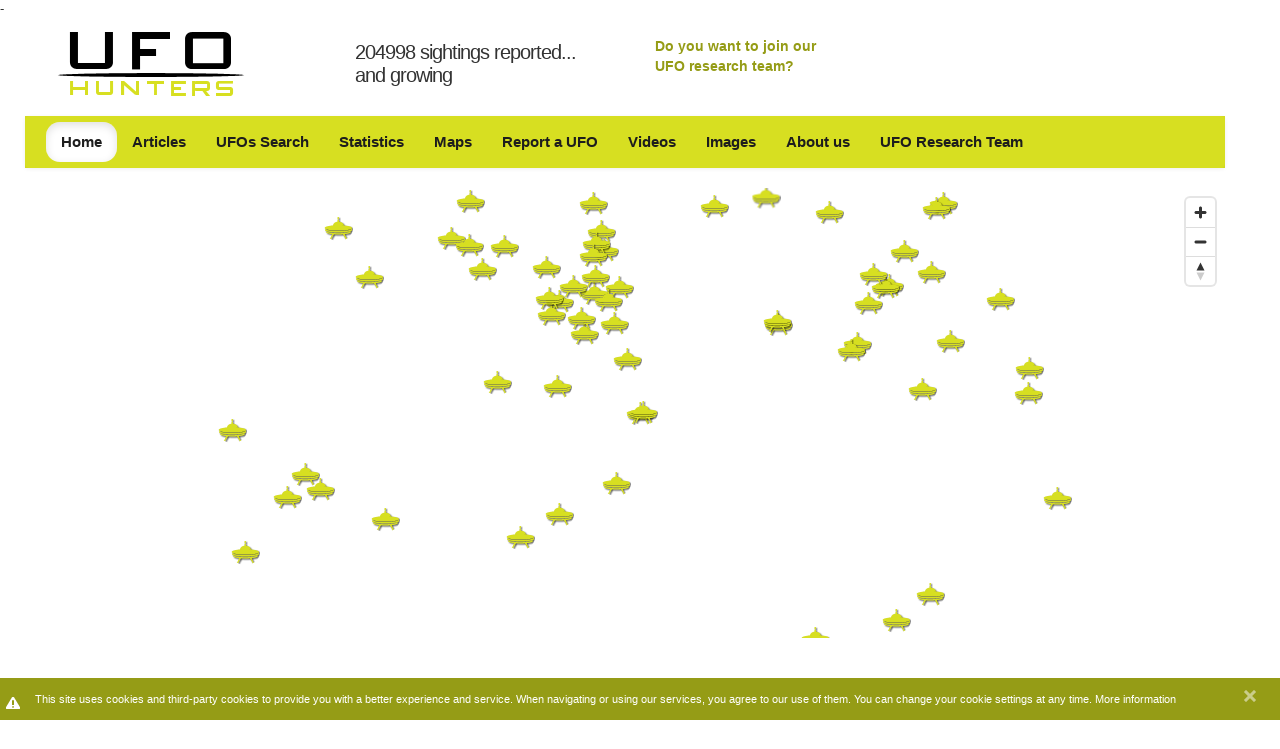

--- FILE ---
content_type: text/html; charset=utf-8
request_url: https://www.ufo-hunters.com/sightings/search/5a7742649d2e4cd4868432c4/UFO%20Sighting%20in%20Canton,%20Ohio%20(United%20States)%20on%20Tuesday%2016%20January%202018
body_size: 28050
content:
<!DOCTYPE html>
<html lang="en">
<head>
  <title>UFO Sighting in Canton, Ohio (United States) on Tuesday 16 January 2018 - UFO Hunters</title>
  <link rel="stylesheet" media="all" href="/assets/application-06259a532293f1c2537c68d465609df8.css" />
  <script src="/assets/application-38329d1e91b3f5bd1e85dd42395df6bc.js"></script>
  <meta name="csrf-param" content="authenticity_token" />
<meta name="csrf-token" content="ROQY1TJRoF9S9r4yRO1J7m9gcqaG3HRjOFqIol7FdNEHSRPO3Fh9S1wpW8eVcXsID0/EFlbWHdK4v0BotbIIfA==" />
  <meta content="text/html; charset=utf-8" http-equiv="content-type" />
<script>window.NREUM||(NREUM={});NREUM.info={"beacon":"bam.nr-data.net","errorBeacon":"bam.nr-data.net","licenseKey":"5c5c2e7229","applicationID":"5890454","transactionName":"dw5YFhMKD1sEQh4VWFMJQgsPAhAYElVQFFJc","queueTime":2,"applicationTime":783,"agent":""}</script>
<script>(window.NREUM||(NREUM={})).init={ajax:{deny_list:["bam.nr-data.net"]},feature_flags:["soft_nav"]};(window.NREUM||(NREUM={})).loader_config={licenseKey:"5c5c2e7229",applicationID:"5890454",browserID:"5890507"};;/*! For license information please see nr-loader-rum-1.308.0.min.js.LICENSE.txt */
(()=>{var e,t,r={163:(e,t,r)=>{"use strict";r.d(t,{j:()=>E});var n=r(384),i=r(1741);var a=r(2555);r(860).K7.genericEvents;const s="experimental.resources",o="register",c=e=>{if(!e||"string"!=typeof e)return!1;try{document.createDocumentFragment().querySelector(e)}catch{return!1}return!0};var d=r(2614),u=r(944),l=r(8122);const f="[data-nr-mask]",g=e=>(0,l.a)(e,(()=>{const e={feature_flags:[],experimental:{allow_registered_children:!1,resources:!1},mask_selector:"*",block_selector:"[data-nr-block]",mask_input_options:{color:!1,date:!1,"datetime-local":!1,email:!1,month:!1,number:!1,range:!1,search:!1,tel:!1,text:!1,time:!1,url:!1,week:!1,textarea:!1,select:!1,password:!0}};return{ajax:{deny_list:void 0,block_internal:!0,enabled:!0,autoStart:!0},api:{get allow_registered_children(){return e.feature_flags.includes(o)||e.experimental.allow_registered_children},set allow_registered_children(t){e.experimental.allow_registered_children=t},duplicate_registered_data:!1},browser_consent_mode:{enabled:!1},distributed_tracing:{enabled:void 0,exclude_newrelic_header:void 0,cors_use_newrelic_header:void 0,cors_use_tracecontext_headers:void 0,allowed_origins:void 0},get feature_flags(){return e.feature_flags},set feature_flags(t){e.feature_flags=t},generic_events:{enabled:!0,autoStart:!0},harvest:{interval:30},jserrors:{enabled:!0,autoStart:!0},logging:{enabled:!0,autoStart:!0},metrics:{enabled:!0,autoStart:!0},obfuscate:void 0,page_action:{enabled:!0},page_view_event:{enabled:!0,autoStart:!0},page_view_timing:{enabled:!0,autoStart:!0},performance:{capture_marks:!1,capture_measures:!1,capture_detail:!0,resources:{get enabled(){return e.feature_flags.includes(s)||e.experimental.resources},set enabled(t){e.experimental.resources=t},asset_types:[],first_party_domains:[],ignore_newrelic:!0}},privacy:{cookies_enabled:!0},proxy:{assets:void 0,beacon:void 0},session:{expiresMs:d.wk,inactiveMs:d.BB},session_replay:{autoStart:!0,enabled:!1,preload:!1,sampling_rate:10,error_sampling_rate:100,collect_fonts:!1,inline_images:!1,fix_stylesheets:!0,mask_all_inputs:!0,get mask_text_selector(){return e.mask_selector},set mask_text_selector(t){c(t)?e.mask_selector="".concat(t,",").concat(f):""===t||null===t?e.mask_selector=f:(0,u.R)(5,t)},get block_class(){return"nr-block"},get ignore_class(){return"nr-ignore"},get mask_text_class(){return"nr-mask"},get block_selector(){return e.block_selector},set block_selector(t){c(t)?e.block_selector+=",".concat(t):""!==t&&(0,u.R)(6,t)},get mask_input_options(){return e.mask_input_options},set mask_input_options(t){t&&"object"==typeof t?e.mask_input_options={...t,password:!0}:(0,u.R)(7,t)}},session_trace:{enabled:!0,autoStart:!0},soft_navigations:{enabled:!0,autoStart:!0},spa:{enabled:!0,autoStart:!0},ssl:void 0,user_actions:{enabled:!0,elementAttributes:["id","className","tagName","type"]}}})());var p=r(6154),m=r(9324);let h=0;const v={buildEnv:m.F3,distMethod:m.Xs,version:m.xv,originTime:p.WN},b={consented:!1},y={appMetadata:{},get consented(){return this.session?.state?.consent||b.consented},set consented(e){b.consented=e},customTransaction:void 0,denyList:void 0,disabled:!1,harvester:void 0,isolatedBacklog:!1,isRecording:!1,loaderType:void 0,maxBytes:3e4,obfuscator:void 0,onerror:void 0,ptid:void 0,releaseIds:{},session:void 0,timeKeeper:void 0,registeredEntities:[],jsAttributesMetadata:{bytes:0},get harvestCount(){return++h}},_=e=>{const t=(0,l.a)(e,y),r=Object.keys(v).reduce((e,t)=>(e[t]={value:v[t],writable:!1,configurable:!0,enumerable:!0},e),{});return Object.defineProperties(t,r)};var w=r(5701);const x=e=>{const t=e.startsWith("http");e+="/",r.p=t?e:"https://"+e};var R=r(7836),k=r(3241);const A={accountID:void 0,trustKey:void 0,agentID:void 0,licenseKey:void 0,applicationID:void 0,xpid:void 0},S=e=>(0,l.a)(e,A),T=new Set;function E(e,t={},r,s){let{init:o,info:c,loader_config:d,runtime:u={},exposed:l=!0}=t;if(!c){const e=(0,n.pV)();o=e.init,c=e.info,d=e.loader_config}e.init=g(o||{}),e.loader_config=S(d||{}),c.jsAttributes??={},p.bv&&(c.jsAttributes.isWorker=!0),e.info=(0,a.D)(c);const f=e.init,m=[c.beacon,c.errorBeacon];T.has(e.agentIdentifier)||(f.proxy.assets&&(x(f.proxy.assets),m.push(f.proxy.assets)),f.proxy.beacon&&m.push(f.proxy.beacon),e.beacons=[...m],function(e){const t=(0,n.pV)();Object.getOwnPropertyNames(i.W.prototype).forEach(r=>{const n=i.W.prototype[r];if("function"!=typeof n||"constructor"===n)return;let a=t[r];e[r]&&!1!==e.exposed&&"micro-agent"!==e.runtime?.loaderType&&(t[r]=(...t)=>{const n=e[r](...t);return a?a(...t):n})})}(e),(0,n.US)("activatedFeatures",w.B)),u.denyList=[...f.ajax.deny_list||[],...f.ajax.block_internal?m:[]],u.ptid=e.agentIdentifier,u.loaderType=r,e.runtime=_(u),T.has(e.agentIdentifier)||(e.ee=R.ee.get(e.agentIdentifier),e.exposed=l,(0,k.W)({agentIdentifier:e.agentIdentifier,drained:!!w.B?.[e.agentIdentifier],type:"lifecycle",name:"initialize",feature:void 0,data:e.config})),T.add(e.agentIdentifier)}},384:(e,t,r)=>{"use strict";r.d(t,{NT:()=>s,US:()=>u,Zm:()=>o,bQ:()=>d,dV:()=>c,pV:()=>l});var n=r(6154),i=r(1863),a=r(1910);const s={beacon:"bam.nr-data.net",errorBeacon:"bam.nr-data.net"};function o(){return n.gm.NREUM||(n.gm.NREUM={}),void 0===n.gm.newrelic&&(n.gm.newrelic=n.gm.NREUM),n.gm.NREUM}function c(){let e=o();return e.o||(e.o={ST:n.gm.setTimeout,SI:n.gm.setImmediate||n.gm.setInterval,CT:n.gm.clearTimeout,XHR:n.gm.XMLHttpRequest,REQ:n.gm.Request,EV:n.gm.Event,PR:n.gm.Promise,MO:n.gm.MutationObserver,FETCH:n.gm.fetch,WS:n.gm.WebSocket},(0,a.i)(...Object.values(e.o))),e}function d(e,t){let r=o();r.initializedAgents??={},t.initializedAt={ms:(0,i.t)(),date:new Date},r.initializedAgents[e]=t}function u(e,t){o()[e]=t}function l(){return function(){let e=o();const t=e.info||{};e.info={beacon:s.beacon,errorBeacon:s.errorBeacon,...t}}(),function(){let e=o();const t=e.init||{};e.init={...t}}(),c(),function(){let e=o();const t=e.loader_config||{};e.loader_config={...t}}(),o()}},782:(e,t,r)=>{"use strict";r.d(t,{T:()=>n});const n=r(860).K7.pageViewTiming},860:(e,t,r)=>{"use strict";r.d(t,{$J:()=>u,K7:()=>c,P3:()=>d,XX:()=>i,Yy:()=>o,df:()=>a,qY:()=>n,v4:()=>s});const n="events",i="jserrors",a="browser/blobs",s="rum",o="browser/logs",c={ajax:"ajax",genericEvents:"generic_events",jserrors:i,logging:"logging",metrics:"metrics",pageAction:"page_action",pageViewEvent:"page_view_event",pageViewTiming:"page_view_timing",sessionReplay:"session_replay",sessionTrace:"session_trace",softNav:"soft_navigations",spa:"spa"},d={[c.pageViewEvent]:1,[c.pageViewTiming]:2,[c.metrics]:3,[c.jserrors]:4,[c.spa]:5,[c.ajax]:6,[c.sessionTrace]:7,[c.softNav]:8,[c.sessionReplay]:9,[c.logging]:10,[c.genericEvents]:11},u={[c.pageViewEvent]:s,[c.pageViewTiming]:n,[c.ajax]:n,[c.spa]:n,[c.softNav]:n,[c.metrics]:i,[c.jserrors]:i,[c.sessionTrace]:a,[c.sessionReplay]:a,[c.logging]:o,[c.genericEvents]:"ins"}},944:(e,t,r)=>{"use strict";r.d(t,{R:()=>i});var n=r(3241);function i(e,t){"function"==typeof console.debug&&(console.debug("New Relic Warning: https://github.com/newrelic/newrelic-browser-agent/blob/main/docs/warning-codes.md#".concat(e),t),(0,n.W)({agentIdentifier:null,drained:null,type:"data",name:"warn",feature:"warn",data:{code:e,secondary:t}}))}},1687:(e,t,r)=>{"use strict";r.d(t,{Ak:()=>d,Ze:()=>f,x3:()=>u});var n=r(3241),i=r(7836),a=r(3606),s=r(860),o=r(2646);const c={};function d(e,t){const r={staged:!1,priority:s.P3[t]||0};l(e),c[e].get(t)||c[e].set(t,r)}function u(e,t){e&&c[e]&&(c[e].get(t)&&c[e].delete(t),p(e,t,!1),c[e].size&&g(e))}function l(e){if(!e)throw new Error("agentIdentifier required");c[e]||(c[e]=new Map)}function f(e="",t="feature",r=!1){if(l(e),!e||!c[e].get(t)||r)return p(e,t);c[e].get(t).staged=!0,g(e)}function g(e){const t=Array.from(c[e]);t.every(([e,t])=>t.staged)&&(t.sort((e,t)=>e[1].priority-t[1].priority),t.forEach(([t])=>{c[e].delete(t),p(e,t)}))}function p(e,t,r=!0){const s=e?i.ee.get(e):i.ee,c=a.i.handlers;if(!s.aborted&&s.backlog&&c){if((0,n.W)({agentIdentifier:e,type:"lifecycle",name:"drain",feature:t}),r){const e=s.backlog[t],r=c[t];if(r){for(let t=0;e&&t<e.length;++t)m(e[t],r);Object.entries(r).forEach(([e,t])=>{Object.values(t||{}).forEach(t=>{t[0]?.on&&t[0]?.context()instanceof o.y&&t[0].on(e,t[1])})})}}s.isolatedBacklog||delete c[t],s.backlog[t]=null,s.emit("drain-"+t,[])}}function m(e,t){var r=e[1];Object.values(t[r]||{}).forEach(t=>{var r=e[0];if(t[0]===r){var n=t[1],i=e[3],a=e[2];n.apply(i,a)}})}},1738:(e,t,r)=>{"use strict";r.d(t,{U:()=>g,Y:()=>f});var n=r(3241),i=r(9908),a=r(1863),s=r(944),o=r(5701),c=r(3969),d=r(8362),u=r(860),l=r(4261);function f(e,t,r,a){const f=a||r;!f||f[e]&&f[e]!==d.d.prototype[e]||(f[e]=function(){(0,i.p)(c.xV,["API/"+e+"/called"],void 0,u.K7.metrics,r.ee),(0,n.W)({agentIdentifier:r.agentIdentifier,drained:!!o.B?.[r.agentIdentifier],type:"data",name:"api",feature:l.Pl+e,data:{}});try{return t.apply(this,arguments)}catch(e){(0,s.R)(23,e)}})}function g(e,t,r,n,s){const o=e.info;null===r?delete o.jsAttributes[t]:o.jsAttributes[t]=r,(s||null===r)&&(0,i.p)(l.Pl+n,[(0,a.t)(),t,r],void 0,"session",e.ee)}},1741:(e,t,r)=>{"use strict";r.d(t,{W:()=>a});var n=r(944),i=r(4261);class a{#e(e,...t){if(this[e]!==a.prototype[e])return this[e](...t);(0,n.R)(35,e)}addPageAction(e,t){return this.#e(i.hG,e,t)}register(e){return this.#e(i.eY,e)}recordCustomEvent(e,t){return this.#e(i.fF,e,t)}setPageViewName(e,t){return this.#e(i.Fw,e,t)}setCustomAttribute(e,t,r){return this.#e(i.cD,e,t,r)}noticeError(e,t){return this.#e(i.o5,e,t)}setUserId(e,t=!1){return this.#e(i.Dl,e,t)}setApplicationVersion(e){return this.#e(i.nb,e)}setErrorHandler(e){return this.#e(i.bt,e)}addRelease(e,t){return this.#e(i.k6,e,t)}log(e,t){return this.#e(i.$9,e,t)}start(){return this.#e(i.d3)}finished(e){return this.#e(i.BL,e)}recordReplay(){return this.#e(i.CH)}pauseReplay(){return this.#e(i.Tb)}addToTrace(e){return this.#e(i.U2,e)}setCurrentRouteName(e){return this.#e(i.PA,e)}interaction(e){return this.#e(i.dT,e)}wrapLogger(e,t,r){return this.#e(i.Wb,e,t,r)}measure(e,t){return this.#e(i.V1,e,t)}consent(e){return this.#e(i.Pv,e)}}},1863:(e,t,r)=>{"use strict";function n(){return Math.floor(performance.now())}r.d(t,{t:()=>n})},1910:(e,t,r)=>{"use strict";r.d(t,{i:()=>a});var n=r(944);const i=new Map;function a(...e){return e.every(e=>{if(i.has(e))return i.get(e);const t="function"==typeof e?e.toString():"",r=t.includes("[native code]"),a=t.includes("nrWrapper");return r||a||(0,n.R)(64,e?.name||t),i.set(e,r),r})}},2555:(e,t,r)=>{"use strict";r.d(t,{D:()=>o,f:()=>s});var n=r(384),i=r(8122);const a={beacon:n.NT.beacon,errorBeacon:n.NT.errorBeacon,licenseKey:void 0,applicationID:void 0,sa:void 0,queueTime:void 0,applicationTime:void 0,ttGuid:void 0,user:void 0,account:void 0,product:void 0,extra:void 0,jsAttributes:{},userAttributes:void 0,atts:void 0,transactionName:void 0,tNamePlain:void 0};function s(e){try{return!!e.licenseKey&&!!e.errorBeacon&&!!e.applicationID}catch(e){return!1}}const o=e=>(0,i.a)(e,a)},2614:(e,t,r)=>{"use strict";r.d(t,{BB:()=>s,H3:()=>n,g:()=>d,iL:()=>c,tS:()=>o,uh:()=>i,wk:()=>a});const n="NRBA",i="SESSION",a=144e5,s=18e5,o={STARTED:"session-started",PAUSE:"session-pause",RESET:"session-reset",RESUME:"session-resume",UPDATE:"session-update"},c={SAME_TAB:"same-tab",CROSS_TAB:"cross-tab"},d={OFF:0,FULL:1,ERROR:2}},2646:(e,t,r)=>{"use strict";r.d(t,{y:()=>n});class n{constructor(e){this.contextId=e}}},2843:(e,t,r)=>{"use strict";r.d(t,{G:()=>a,u:()=>i});var n=r(3878);function i(e,t=!1,r,i){(0,n.DD)("visibilitychange",function(){if(t)return void("hidden"===document.visibilityState&&e());e(document.visibilityState)},r,i)}function a(e,t,r){(0,n.sp)("pagehide",e,t,r)}},3241:(e,t,r)=>{"use strict";r.d(t,{W:()=>a});var n=r(6154);const i="newrelic";function a(e={}){try{n.gm.dispatchEvent(new CustomEvent(i,{detail:e}))}catch(e){}}},3606:(e,t,r)=>{"use strict";r.d(t,{i:()=>a});var n=r(9908);a.on=s;var i=a.handlers={};function a(e,t,r,a){s(a||n.d,i,e,t,r)}function s(e,t,r,i,a){a||(a="feature"),e||(e=n.d);var s=t[a]=t[a]||{};(s[r]=s[r]||[]).push([e,i])}},3878:(e,t,r)=>{"use strict";function n(e,t){return{capture:e,passive:!1,signal:t}}function i(e,t,r=!1,i){window.addEventListener(e,t,n(r,i))}function a(e,t,r=!1,i){document.addEventListener(e,t,n(r,i))}r.d(t,{DD:()=>a,jT:()=>n,sp:()=>i})},3969:(e,t,r)=>{"use strict";r.d(t,{TZ:()=>n,XG:()=>o,rs:()=>i,xV:()=>s,z_:()=>a});const n=r(860).K7.metrics,i="sm",a="cm",s="storeSupportabilityMetrics",o="storeEventMetrics"},4234:(e,t,r)=>{"use strict";r.d(t,{W:()=>a});var n=r(7836),i=r(1687);class a{constructor(e,t){this.agentIdentifier=e,this.ee=n.ee.get(e),this.featureName=t,this.blocked=!1}deregisterDrain(){(0,i.x3)(this.agentIdentifier,this.featureName)}}},4261:(e,t,r)=>{"use strict";r.d(t,{$9:()=>d,BL:()=>o,CH:()=>g,Dl:()=>_,Fw:()=>y,PA:()=>h,Pl:()=>n,Pv:()=>k,Tb:()=>l,U2:()=>a,V1:()=>R,Wb:()=>x,bt:()=>b,cD:()=>v,d3:()=>w,dT:()=>c,eY:()=>p,fF:()=>f,hG:()=>i,k6:()=>s,nb:()=>m,o5:()=>u});const n="api-",i="addPageAction",a="addToTrace",s="addRelease",o="finished",c="interaction",d="log",u="noticeError",l="pauseReplay",f="recordCustomEvent",g="recordReplay",p="register",m="setApplicationVersion",h="setCurrentRouteName",v="setCustomAttribute",b="setErrorHandler",y="setPageViewName",_="setUserId",w="start",x="wrapLogger",R="measure",k="consent"},5289:(e,t,r)=>{"use strict";r.d(t,{GG:()=>s,Qr:()=>c,sB:()=>o});var n=r(3878),i=r(6389);function a(){return"undefined"==typeof document||"complete"===document.readyState}function s(e,t){if(a())return e();const r=(0,i.J)(e),s=setInterval(()=>{a()&&(clearInterval(s),r())},500);(0,n.sp)("load",r,t)}function o(e){if(a())return e();(0,n.DD)("DOMContentLoaded",e)}function c(e){if(a())return e();(0,n.sp)("popstate",e)}},5607:(e,t,r)=>{"use strict";r.d(t,{W:()=>n});const n=(0,r(9566).bz)()},5701:(e,t,r)=>{"use strict";r.d(t,{B:()=>a,t:()=>s});var n=r(3241);const i=new Set,a={};function s(e,t){const r=t.agentIdentifier;a[r]??={},e&&"object"==typeof e&&(i.has(r)||(t.ee.emit("rumresp",[e]),a[r]=e,i.add(r),(0,n.W)({agentIdentifier:r,loaded:!0,drained:!0,type:"lifecycle",name:"load",feature:void 0,data:e})))}},6154:(e,t,r)=>{"use strict";r.d(t,{OF:()=>c,RI:()=>i,WN:()=>u,bv:()=>a,eN:()=>l,gm:()=>s,mw:()=>o,sb:()=>d});var n=r(1863);const i="undefined"!=typeof window&&!!window.document,a="undefined"!=typeof WorkerGlobalScope&&("undefined"!=typeof self&&self instanceof WorkerGlobalScope&&self.navigator instanceof WorkerNavigator||"undefined"!=typeof globalThis&&globalThis instanceof WorkerGlobalScope&&globalThis.navigator instanceof WorkerNavigator),s=i?window:"undefined"!=typeof WorkerGlobalScope&&("undefined"!=typeof self&&self instanceof WorkerGlobalScope&&self||"undefined"!=typeof globalThis&&globalThis instanceof WorkerGlobalScope&&globalThis),o=Boolean("hidden"===s?.document?.visibilityState),c=/iPad|iPhone|iPod/.test(s.navigator?.userAgent),d=c&&"undefined"==typeof SharedWorker,u=((()=>{const e=s.navigator?.userAgent?.match(/Firefox[/\s](\d+\.\d+)/);Array.isArray(e)&&e.length>=2&&e[1]})(),Date.now()-(0,n.t)()),l=()=>"undefined"!=typeof PerformanceNavigationTiming&&s?.performance?.getEntriesByType("navigation")?.[0]?.responseStart},6389:(e,t,r)=>{"use strict";function n(e,t=500,r={}){const n=r?.leading||!1;let i;return(...r)=>{n&&void 0===i&&(e.apply(this,r),i=setTimeout(()=>{i=clearTimeout(i)},t)),n||(clearTimeout(i),i=setTimeout(()=>{e.apply(this,r)},t))}}function i(e){let t=!1;return(...r)=>{t||(t=!0,e.apply(this,r))}}r.d(t,{J:()=>i,s:()=>n})},6630:(e,t,r)=>{"use strict";r.d(t,{T:()=>n});const n=r(860).K7.pageViewEvent},7699:(e,t,r)=>{"use strict";r.d(t,{It:()=>a,KC:()=>o,No:()=>i,qh:()=>s});var n=r(860);const i=16e3,a=1e6,s="SESSION_ERROR",o={[n.K7.logging]:!0,[n.K7.genericEvents]:!1,[n.K7.jserrors]:!1,[n.K7.ajax]:!1}},7836:(e,t,r)=>{"use strict";r.d(t,{P:()=>o,ee:()=>c});var n=r(384),i=r(8990),a=r(2646),s=r(5607);const o="nr@context:".concat(s.W),c=function e(t,r){var n={},s={},u={},l=!1;try{l=16===r.length&&d.initializedAgents?.[r]?.runtime.isolatedBacklog}catch(e){}var f={on:p,addEventListener:p,removeEventListener:function(e,t){var r=n[e];if(!r)return;for(var i=0;i<r.length;i++)r[i]===t&&r.splice(i,1)},emit:function(e,r,n,i,a){!1!==a&&(a=!0);if(c.aborted&&!i)return;t&&a&&t.emit(e,r,n);var o=g(n);m(e).forEach(e=>{e.apply(o,r)});var d=v()[s[e]];d&&d.push([f,e,r,o]);return o},get:h,listeners:m,context:g,buffer:function(e,t){const r=v();if(t=t||"feature",f.aborted)return;Object.entries(e||{}).forEach(([e,n])=>{s[n]=t,t in r||(r[t]=[])})},abort:function(){f._aborted=!0,Object.keys(f.backlog).forEach(e=>{delete f.backlog[e]})},isBuffering:function(e){return!!v()[s[e]]},debugId:r,backlog:l?{}:t&&"object"==typeof t.backlog?t.backlog:{},isolatedBacklog:l};return Object.defineProperty(f,"aborted",{get:()=>{let e=f._aborted||!1;return e||(t&&(e=t.aborted),e)}}),f;function g(e){return e&&e instanceof a.y?e:e?(0,i.I)(e,o,()=>new a.y(o)):new a.y(o)}function p(e,t){n[e]=m(e).concat(t)}function m(e){return n[e]||[]}function h(t){return u[t]=u[t]||e(f,t)}function v(){return f.backlog}}(void 0,"globalEE"),d=(0,n.Zm)();d.ee||(d.ee=c)},8122:(e,t,r)=>{"use strict";r.d(t,{a:()=>i});var n=r(944);function i(e,t){try{if(!e||"object"!=typeof e)return(0,n.R)(3);if(!t||"object"!=typeof t)return(0,n.R)(4);const r=Object.create(Object.getPrototypeOf(t),Object.getOwnPropertyDescriptors(t)),a=0===Object.keys(r).length?e:r;for(let s in a)if(void 0!==e[s])try{if(null===e[s]){r[s]=null;continue}Array.isArray(e[s])&&Array.isArray(t[s])?r[s]=Array.from(new Set([...e[s],...t[s]])):"object"==typeof e[s]&&"object"==typeof t[s]?r[s]=i(e[s],t[s]):r[s]=e[s]}catch(e){r[s]||(0,n.R)(1,e)}return r}catch(e){(0,n.R)(2,e)}}},8362:(e,t,r)=>{"use strict";r.d(t,{d:()=>a});var n=r(9566),i=r(1741);class a extends i.W{agentIdentifier=(0,n.LA)(16)}},8374:(e,t,r)=>{r.nc=(()=>{try{return document?.currentScript?.nonce}catch(e){}return""})()},8990:(e,t,r)=>{"use strict";r.d(t,{I:()=>i});var n=Object.prototype.hasOwnProperty;function i(e,t,r){if(n.call(e,t))return e[t];var i=r();if(Object.defineProperty&&Object.keys)try{return Object.defineProperty(e,t,{value:i,writable:!0,enumerable:!1}),i}catch(e){}return e[t]=i,i}},9324:(e,t,r)=>{"use strict";r.d(t,{F3:()=>i,Xs:()=>a,xv:()=>n});const n="1.308.0",i="PROD",a="CDN"},9566:(e,t,r)=>{"use strict";r.d(t,{LA:()=>o,bz:()=>s});var n=r(6154);const i="xxxxxxxx-xxxx-4xxx-yxxx-xxxxxxxxxxxx";function a(e,t){return e?15&e[t]:16*Math.random()|0}function s(){const e=n.gm?.crypto||n.gm?.msCrypto;let t,r=0;return e&&e.getRandomValues&&(t=e.getRandomValues(new Uint8Array(30))),i.split("").map(e=>"x"===e?a(t,r++).toString(16):"y"===e?(3&a()|8).toString(16):e).join("")}function o(e){const t=n.gm?.crypto||n.gm?.msCrypto;let r,i=0;t&&t.getRandomValues&&(r=t.getRandomValues(new Uint8Array(e)));const s=[];for(var o=0;o<e;o++)s.push(a(r,i++).toString(16));return s.join("")}},9908:(e,t,r)=>{"use strict";r.d(t,{d:()=>n,p:()=>i});var n=r(7836).ee.get("handle");function i(e,t,r,i,a){a?(a.buffer([e],i),a.emit(e,t,r)):(n.buffer([e],i),n.emit(e,t,r))}}},n={};function i(e){var t=n[e];if(void 0!==t)return t.exports;var a=n[e]={exports:{}};return r[e](a,a.exports,i),a.exports}i.m=r,i.d=(e,t)=>{for(var r in t)i.o(t,r)&&!i.o(e,r)&&Object.defineProperty(e,r,{enumerable:!0,get:t[r]})},i.f={},i.e=e=>Promise.all(Object.keys(i.f).reduce((t,r)=>(i.f[r](e,t),t),[])),i.u=e=>"nr-rum-1.308.0.min.js",i.o=(e,t)=>Object.prototype.hasOwnProperty.call(e,t),e={},t="NRBA-1.308.0.PROD:",i.l=(r,n,a,s)=>{if(e[r])e[r].push(n);else{var o,c;if(void 0!==a)for(var d=document.getElementsByTagName("script"),u=0;u<d.length;u++){var l=d[u];if(l.getAttribute("src")==r||l.getAttribute("data-webpack")==t+a){o=l;break}}if(!o){c=!0;var f={296:"sha512-+MIMDsOcckGXa1EdWHqFNv7P+JUkd5kQwCBr3KE6uCvnsBNUrdSt4a/3/L4j4TxtnaMNjHpza2/erNQbpacJQA=="};(o=document.createElement("script")).charset="utf-8",i.nc&&o.setAttribute("nonce",i.nc),o.setAttribute("data-webpack",t+a),o.src=r,0!==o.src.indexOf(window.location.origin+"/")&&(o.crossOrigin="anonymous"),f[s]&&(o.integrity=f[s])}e[r]=[n];var g=(t,n)=>{o.onerror=o.onload=null,clearTimeout(p);var i=e[r];if(delete e[r],o.parentNode&&o.parentNode.removeChild(o),i&&i.forEach(e=>e(n)),t)return t(n)},p=setTimeout(g.bind(null,void 0,{type:"timeout",target:o}),12e4);o.onerror=g.bind(null,o.onerror),o.onload=g.bind(null,o.onload),c&&document.head.appendChild(o)}},i.r=e=>{"undefined"!=typeof Symbol&&Symbol.toStringTag&&Object.defineProperty(e,Symbol.toStringTag,{value:"Module"}),Object.defineProperty(e,"__esModule",{value:!0})},i.p="https://js-agent.newrelic.com/",(()=>{var e={374:0,840:0};i.f.j=(t,r)=>{var n=i.o(e,t)?e[t]:void 0;if(0!==n)if(n)r.push(n[2]);else{var a=new Promise((r,i)=>n=e[t]=[r,i]);r.push(n[2]=a);var s=i.p+i.u(t),o=new Error;i.l(s,r=>{if(i.o(e,t)&&(0!==(n=e[t])&&(e[t]=void 0),n)){var a=r&&("load"===r.type?"missing":r.type),s=r&&r.target&&r.target.src;o.message="Loading chunk "+t+" failed: ("+a+": "+s+")",o.name="ChunkLoadError",o.type=a,o.request=s,n[1](o)}},"chunk-"+t,t)}};var t=(t,r)=>{var n,a,[s,o,c]=r,d=0;if(s.some(t=>0!==e[t])){for(n in o)i.o(o,n)&&(i.m[n]=o[n]);if(c)c(i)}for(t&&t(r);d<s.length;d++)a=s[d],i.o(e,a)&&e[a]&&e[a][0](),e[a]=0},r=self["webpackChunk:NRBA-1.308.0.PROD"]=self["webpackChunk:NRBA-1.308.0.PROD"]||[];r.forEach(t.bind(null,0)),r.push=t.bind(null,r.push.bind(r))})(),(()=>{"use strict";i(8374);var e=i(8362),t=i(860);const r=Object.values(t.K7);var n=i(163);var a=i(9908),s=i(1863),o=i(4261),c=i(1738);var d=i(1687),u=i(4234),l=i(5289),f=i(6154),g=i(944),p=i(384);const m=e=>f.RI&&!0===e?.privacy.cookies_enabled;function h(e){return!!(0,p.dV)().o.MO&&m(e)&&!0===e?.session_trace.enabled}var v=i(6389),b=i(7699);class y extends u.W{constructor(e,t){super(e.agentIdentifier,t),this.agentRef=e,this.abortHandler=void 0,this.featAggregate=void 0,this.loadedSuccessfully=void 0,this.onAggregateImported=new Promise(e=>{this.loadedSuccessfully=e}),this.deferred=Promise.resolve(),!1===e.init[this.featureName].autoStart?this.deferred=new Promise((t,r)=>{this.ee.on("manual-start-all",(0,v.J)(()=>{(0,d.Ak)(e.agentIdentifier,this.featureName),t()}))}):(0,d.Ak)(e.agentIdentifier,t)}importAggregator(e,t,r={}){if(this.featAggregate)return;const n=async()=>{let n;await this.deferred;try{if(m(e.init)){const{setupAgentSession:t}=await i.e(296).then(i.bind(i,3305));n=t(e)}}catch(e){(0,g.R)(20,e),this.ee.emit("internal-error",[e]),(0,a.p)(b.qh,[e],void 0,this.featureName,this.ee)}try{if(!this.#t(this.featureName,n,e.init))return(0,d.Ze)(this.agentIdentifier,this.featureName),void this.loadedSuccessfully(!1);const{Aggregate:i}=await t();this.featAggregate=new i(e,r),e.runtime.harvester.initializedAggregates.push(this.featAggregate),this.loadedSuccessfully(!0)}catch(e){(0,g.R)(34,e),this.abortHandler?.(),(0,d.Ze)(this.agentIdentifier,this.featureName,!0),this.loadedSuccessfully(!1),this.ee&&this.ee.abort()}};f.RI?(0,l.GG)(()=>n(),!0):n()}#t(e,r,n){if(this.blocked)return!1;switch(e){case t.K7.sessionReplay:return h(n)&&!!r;case t.K7.sessionTrace:return!!r;default:return!0}}}var _=i(6630),w=i(2614),x=i(3241);class R extends y{static featureName=_.T;constructor(e){var t;super(e,_.T),this.setupInspectionEvents(e.agentIdentifier),t=e,(0,c.Y)(o.Fw,function(e,r){"string"==typeof e&&("/"!==e.charAt(0)&&(e="/"+e),t.runtime.customTransaction=(r||"http://custom.transaction")+e,(0,a.p)(o.Pl+o.Fw,[(0,s.t)()],void 0,void 0,t.ee))},t),this.importAggregator(e,()=>i.e(296).then(i.bind(i,3943)))}setupInspectionEvents(e){const t=(t,r)=>{t&&(0,x.W)({agentIdentifier:e,timeStamp:t.timeStamp,loaded:"complete"===t.target.readyState,type:"window",name:r,data:t.target.location+""})};(0,l.sB)(e=>{t(e,"DOMContentLoaded")}),(0,l.GG)(e=>{t(e,"load")}),(0,l.Qr)(e=>{t(e,"navigate")}),this.ee.on(w.tS.UPDATE,(t,r)=>{(0,x.W)({agentIdentifier:e,type:"lifecycle",name:"session",data:r})})}}class k extends e.d{constructor(e){var t;(super(),f.gm)?(this.features={},(0,p.bQ)(this.agentIdentifier,this),this.desiredFeatures=new Set(e.features||[]),this.desiredFeatures.add(R),(0,n.j)(this,e,e.loaderType||"agent"),t=this,(0,c.Y)(o.cD,function(e,r,n=!1){if("string"==typeof e){if(["string","number","boolean"].includes(typeof r)||null===r)return(0,c.U)(t,e,r,o.cD,n);(0,g.R)(40,typeof r)}else(0,g.R)(39,typeof e)},t),function(e){(0,c.Y)(o.Dl,function(t,r=!1){if("string"!=typeof t&&null!==t)return void(0,g.R)(41,typeof t);const n=e.info.jsAttributes["enduser.id"];r&&null!=n&&n!==t?(0,a.p)(o.Pl+"setUserIdAndResetSession",[t],void 0,"session",e.ee):(0,c.U)(e,"enduser.id",t,o.Dl,!0)},e)}(this),function(e){(0,c.Y)(o.nb,function(t){if("string"==typeof t||null===t)return(0,c.U)(e,"application.version",t,o.nb,!1);(0,g.R)(42,typeof t)},e)}(this),function(e){(0,c.Y)(o.d3,function(){e.ee.emit("manual-start-all")},e)}(this),function(e){(0,c.Y)(o.Pv,function(t=!0){if("boolean"==typeof t){if((0,a.p)(o.Pl+o.Pv,[t],void 0,"session",e.ee),e.runtime.consented=t,t){const t=e.features.page_view_event;t.onAggregateImported.then(e=>{const r=t.featAggregate;e&&!r.sentRum&&r.sendRum()})}}else(0,g.R)(65,typeof t)},e)}(this),this.run()):(0,g.R)(21)}get config(){return{info:this.info,init:this.init,loader_config:this.loader_config,runtime:this.runtime}}get api(){return this}run(){try{const e=function(e){const t={};return r.forEach(r=>{t[r]=!!e[r]?.enabled}),t}(this.init),n=[...this.desiredFeatures];n.sort((e,r)=>t.P3[e.featureName]-t.P3[r.featureName]),n.forEach(r=>{if(!e[r.featureName]&&r.featureName!==t.K7.pageViewEvent)return;if(r.featureName===t.K7.spa)return void(0,g.R)(67);const n=function(e){switch(e){case t.K7.ajax:return[t.K7.jserrors];case t.K7.sessionTrace:return[t.K7.ajax,t.K7.pageViewEvent];case t.K7.sessionReplay:return[t.K7.sessionTrace];case t.K7.pageViewTiming:return[t.K7.pageViewEvent];default:return[]}}(r.featureName).filter(e=>!(e in this.features));n.length>0&&(0,g.R)(36,{targetFeature:r.featureName,missingDependencies:n}),this.features[r.featureName]=new r(this)})}catch(e){(0,g.R)(22,e);for(const e in this.features)this.features[e].abortHandler?.();const t=(0,p.Zm)();delete t.initializedAgents[this.agentIdentifier]?.features,delete this.sharedAggregator;return t.ee.get(this.agentIdentifier).abort(),!1}}}var A=i(2843),S=i(782);class T extends y{static featureName=S.T;constructor(e){super(e,S.T),f.RI&&((0,A.u)(()=>(0,a.p)("docHidden",[(0,s.t)()],void 0,S.T,this.ee),!0),(0,A.G)(()=>(0,a.p)("winPagehide",[(0,s.t)()],void 0,S.T,this.ee)),this.importAggregator(e,()=>i.e(296).then(i.bind(i,2117))))}}var E=i(3969);class I extends y{static featureName=E.TZ;constructor(e){super(e,E.TZ),f.RI&&document.addEventListener("securitypolicyviolation",e=>{(0,a.p)(E.xV,["Generic/CSPViolation/Detected"],void 0,this.featureName,this.ee)}),this.importAggregator(e,()=>i.e(296).then(i.bind(i,9623)))}}new k({features:[R,T,I],loaderType:"lite"})})()})();</script>
  <meta name='keywords' content='UFO, UFO Sightings, UFO Activity, Latest UFO Activity, Latest UFO Sightings, Recent UFO Activity, Recent UFO Sightings, UFO stats, UFO Reports, Latest UFO Reports, Recent UFO Reports, UFO Maps, UFO Hunters, UFO Videos, UFO Sightings Videos, UFO Sightings Reports'/>
  <meta name='description' content='UFO Report: My husband and i were driving north on rt 77 in canton, ohio. about a quarter mile from the akron canton airport, we witnessed a bright green teardrop shaped object fall from the sky. it was only about...'/>
  <meta property="twitter:card" content="summary"/>
  <meta property="twitter:site" content="@UfoHuntersCom"/>
  <meta property="twitter:title" content="UFO Sighting in Canton, Ohio (United States) on Tuesday 16 January 2018 - UFO Hunters"/>
  <meta property="twitter:description" content="UFO Report: My husband and i were driving north on rt 77 in canton, ohio. about a quarter mile from the akron canton airport, we witnessed a bright green teardrop shaped object fall from the sky. it was only about..."/>
  <meta property="twitter:image" content="https://www.ufo-hunters.com/51db16d8c700088ca3000026/UFO%20Sighting%20in%20Highway%20336,%20in%20Leakey%20Texas%20(United%20States)%20on%20Saturday%2006%20July%202013(2).jpg" />
  <link href="/assets/platillo_verde-c16f6bd51436a070f768255cb5ecea69.ico" rel="shortcut icon" />
  <meta name="viewport" content="width=device-width, initial-scale=1.0">

  <link href="https://fonts.googleapis.com/css?family=Open+Sans" rel="stylesheet">
	<script src='https://unpkg.com/maplibre-gl@1.14.0-rc.1/dist/maplibre-gl.js'></script>
  <script src="https://api.mapbox.com/mapbox-gl-js/v1.13.0/mapbox-gl.js"></script>
- <link href="https://api.mapbox.com/mapbox-gl-js/v1.13.0/mapbox-gl.css" rel="stylesheet"/>

  <style>
    #map {
      position: absolute;
      top: 0;
      bottom: 0;
      width: 100%;
    }
		.marker {
			background-image: url('/assets/platillo_verde-adc3ae0c9e701e3fb6b34f4d4874dd91.png');
			background-size: cover;
			width: 29px;
			height: 25px;
			border-radius: 50%;
			cursor: pointer;
		}
    .mapboxgl-popup-content {
      text-align: left;
      font-family: 'Open Sans', sans-serif;
      padding: 10px;
    }
    .mapboxgl-popup-content h3 {
      font: 100% Arial,Helvetica,sans-serif;
      padding-top: 0px;
      margin-left: 0px;
      margin-right: 10px;
      margin-bottom: 5px;
    }
  </style>

</head>
<body itemscope itemtype="http://schema.org/WebPage">
	<div id="fb-root"></div>
	<script>(function(d, s, id) {
	  var js, fjs = d.getElementsByTagName(s)[0];
	  if (d.getElementById(id)) return;
	  js = d.createElement(s); js.id = id;
	  js.src = "//connect.facebook.net/en_US/all.js#xfbml=1";
	  fjs.parentNode.insertBefore(js, fjs);
	}(document, 'script', 'facebook-jssdk'));</script>

  <div class="container">
    
    <header itemscope itemtype="http://schema.org/WPHeader">
      <div class="row hidden-phone">
        <div class="span3">
          <h1><a itemprop="url" href="/sightings/index"><div itemprop="name"><img src="/assets/ufo-hunters-logo-b1bc29be27345cfa11192b5613b2adf4.png" alt="Ufo hunters logo" /></a></h1>
        </div>

        <div class="span3">
          <h2>204998 sightings reported...<br/>and growing</h2>
        </div>

        <div class="span2" style="margin-top: 10px;" class="row hidden-phone">
          <h5 style="color:#d7df21">
            <a itemprop="url" href="/articles/uforesearchteam">Do you want to join our UFO research team?</a>
          </h5>
        </div>

        <div class="span2">
            <!-- Go to www.addthis.com/dashboard to customize your tools -->
            <script type="text/javascript" src="//s7.addthis.com/js/300/addthis_widget.js#pubid=ra-52b6f9892a2afcc1" async="async"></script>

        </div>

      </div>
    </header>

    <div class="row">
      <div class="navbar navbar-inverse">
        <div class="navbar-inner">
          <div class="container">
            <a class="btn btn-navbar" data-toggle="collapse" data-target=".nav-collapse">
              <span class="icon-bar"></span>
              <span class="icon-bar"></span>
              <span class="icon-bar"></span>
            </a>
            <a class="visible-phone" href="#"><img src="/assets/navicon2-fe948012ddfb5bfa87774b1e2c29e39d.png" alt="Navicon2" /></a>
            <nav class="nav-collapse">

              <ul class="nav" id="menunew" itemscope="itemscope" itemtype="http://schema.org/SiteNavigationElement">
                <li class="active"><a itemprop="url" href="/sightings/index"><div itemprop='name'>Home</div></a></li>
                <li ><a itemprop="url" href="/articles"><div itemprop='name'>Articles</div></a></li>
                <li ><a itemprop="url" href="/sightings/ufosearch"><div itemprop='name'>UFOs Search</div></a></li>
                <li ><a itemprop="url" href="/stats"><div itemprop='name'>Statistics</div></a></li>
                <li ><a itemprop="url" href="/sightings/maps"><div itemprop='name'>Maps</div></a></li>
                <li ><a itemprop="url" href="/reports/new"><div itemprop='name'>Report a UFO</div></a></li>
                <li ><a itemprop="url" href="/sightings/videos"><div itemprop='name'>Videos</div></a></li>
                <li ><a itemprop="url" href="/sightings/images"><div itemprop='name'>Images</div></a></li>
                <li ><a itemprop="url" href="/sightings/about"><div itemprop='name'>About us</div></a></li>
                <li ><a itemprop="url" href="/articles/uforesearchteam"><div itemprop='name'>UFO Research Team</div></a></li>


              </ul>
            </nav>
	        </div>
	      </div>
	    </div>
    </div>


	  
	 	<div class="row">
		    <div class="span12">
	      		<div id="sightings-map" style="width: 100%; height: 450px;"></div>
		   	</div>
		</div>
		  
  <script type="text/javascript">

    var geojson = {
				type: 'FeatureCollection',
				features: [
            {
              type: 'Feature',
              geometry: {
                type: 'Point',
                coordinates: [-81.38640869999999, 40.7960756]
              },
              properties: {
                title: '<strong>Canton, Ohio (United States)</strong>',
                description: 'Tuesday 16. January 2018<br/><strong><a href="/sightings/search/5a7742649d2e4cd4868432c4/UFO%20Sighting%20in%20Canton,%20Ohio%20(United%20States)%20on%20Tuesday%2016%20January%202018">View sighting</a></strong>'
              }
            },
          
        {
          type: 'Feature',
          geometry: {
            type: 'Point',
            coordinates: [-81.68993089877829, 41.512513874897905]
          },
          properties: {
            title: '<strong>Cleveland Ohio National Airshow</strong>',
            description: 'Monday 04. September 2023<br/><strong><a href="/sightings/search/658f090165687d00074bdfc4/UFO%20Sighting%20in%20Cleveland%20Ohio%20National%20Airshow%20on%20Monday%2004%20September%202023">View sighting</a></strong>'
          }
        }
,
        {
          type: 'Feature',
          geometry: {
            type: 'Point',
            coordinates: [-80.760912, 41.025059]
          },
          properties: {
            title: '<strong>Canfield, oh</strong>',
            description: 'Friday 01. September 2023<br/><strong><a href="/sightings/search/64f82423184406000768216b/UFO%20Sighting%20in%20Canfield,%20oh%20on%20Friday%2001%20September%202023">View sighting</a></strong>'
          }
        }
,
        {
          type: 'Feature',
          geometry: {
            type: 'Point',
            coordinates: [-81.345386, 41.317555]
          },
          properties: {
            title: '<strong>Aurora ohio</strong>',
            description: 'Wednesday 01. February 2023<br/><strong><a href="/sightings/search/63db3df521ea5400091f5105/UFO%20Sighting%20in%20Aurora%20ohio%20on%20Wednesday%2001%20February%202023">View sighting</a></strong>'
          }
        }
,
        {
          type: 'Feature',
          geometry: {
            type: 'Point',
            coordinates: [-81.6851271, 41.3139426]
          },
          properties: {
            title: '<strong>Broadview Heights, OH</strong>',
            description: 'Sunday 15. January 2023<br/><strong><a href="/sightings/search/63c4a07e3d6a1800098f96c6/UFO%20Sighting%20in%20Broadview%20Heights,%20OH%20on%20Sunday%2015%20January%202023">View sighting</a></strong>'
          }
        }
,
        {
          type: 'Feature',
          geometry: {
            type: 'Point',
            coordinates: [-81.6059541, 40.2722923]
          },
          properties: {
            title: '<strong>Newcomerstown, OH</strong>',
            description: 'Monday 19. December 2022<br/><strong><a href="/sightings/search/63a3a5dd64c5c8000cc66c99/UFO%20Sighting%20in%20Newcomerstown,%20OH%20on%20Monday%2019%20December%202022">View sighting</a></strong>'
          }
        }
,
        {
          type: 'Feature',
          geometry: {
            type: 'Point',
            coordinates: [-80.725358, 41.330334]
          },
          properties: {
            title: '<strong>Sodom hutching rd cortland ohio</strong>',
            description: 'Monday 21. November 2022<br/><strong><a href="/sightings/search/637c114901d1e4000c9ea1f4/UFO%20Sighting%20in%20Sodom%20hutching%20rd%20cortland%20ohio%20on%20Monday%2021%20November%202022">View sighting</a></strong>'
          }
        }
,
        {
          type: 'Feature',
          geometry: {
            type: 'Point',
            coordinates: [-81.4520613, 40.650061]
          },
          properties: {
            title: '<strong>Bolivar ohio</strong>',
            description: 'Sunday 20. November 2022<br/><strong><a href="/sightings/search/637b851901d1e4000c9ea1f3/UFO%20Sighting%20in%20Bolivar%20ohio%20on%20Sunday%2020%20November%202022">View sighting</a></strong>'
          }
        }
,
        {
          type: 'Feature',
          geometry: {
            type: 'Point',
            coordinates: [-81.18303, 41.225699]
          },
          properties: {
            title: '<strong>limeridge road</strong>',
            description: 'Friday 09. September 2022<br/><strong><a href="/sightings/search/631d04a04c5ac0000fccc9fc/UFO%20Sighting%20in%20limeridge%20road%20on%20Friday%2009%20September%202022">View sighting</a></strong>'
          }
        }
,
        {
          type: 'Feature',
          geometry: {
            type: 'Point',
            coordinates: [-80.5895167, 40.4189566]
          },
          properties: {
            title: '<strong>Weirton, WV</strong>',
            description: 'Saturday 25. June 2022<br/><strong><a href="/sightings/search/62bb36b1055a2d000985d8c2/UFO%20Sighting%20in%20Weirton,%20WV%20on%20Saturday%2025%20June%202022">View sighting</a></strong>'
          }
        }
,
        {
          type: 'Feature',
          geometry: {
            type: 'Point',
            coordinates: [-81.4848086, 41.1348213]
          },
          properties: {
            title: '<strong>Cuyahoga Falls</strong>',
            description: 'Thursday 21. April 2022<br/><strong><a href="/sightings/search/6270aa34b10be3000ed5926f/UFO%20Sighting%20in%20Cuyahoga%20Falls%20on%20Thursday%2021%20April%202022">View sighting</a></strong>'
          }
        }
,
        {
          type: 'Feature',
          geometry: {
            type: 'Point',
            coordinates: [-81.395111, 41.345888]
          },
          properties: {
            title: '<strong>Reminderville, Ohio</strong>',
            description: 'Monday 28. February 2022<br/><strong><a href="/sightings/search/621c48b599f2ba000ffab6ea/UFO%20Sighting%20in%20Reminderville,%20Ohio%20on%20Monday%2028%20February%202022">View sighting</a></strong>'
          }
        }
,
        {
          type: 'Feature',
          geometry: {
            type: 'Point',
            coordinates: [-81.6081794, 40.5867287]
          },
          properties: {
            title: '<strong>Dundee, Ohio,USA</strong>',
            description: 'Friday 11. June 2021<br/><strong><a href="/sightings/search/60c7917a4e3da3000ca1d42a/UFO%20Sighting%20in%20Dundee,%20Ohio,USA%20on%20Friday%2011%20June%202021">View sighting</a></strong>'
          }
        }
,
        {
          type: 'Feature',
          geometry: {
            type: 'Point',
            coordinates: [-80.725358, 41.330334]
          },
          properties: {
            title: '<strong>Cortland Ohio</strong>',
            description: 'Saturday 19. September 2020<br/><strong><a href="/sightings/search/5f67d9a6ed53b5000f2d3e8c/UFO%20Sighting%20in%20Cortland%20Ohio%20on%20Saturday%2019%20September%202020">View sighting</a></strong>'
          }
        }
,
        {
          type: 'Feature',
          geometry: {
            type: 'Point',
            coordinates: [-81.90669281066361, 41.15874272254249]
          },
          properties: {
            title: '<strong>Medina, Ohio (United States)</strong>',
            description: 'Saturday 20. June 2020<br/><strong><a href="/sightings/search/5fc9348270514bfe1d802084/UFO%20Sighting%20in%20Medina,%20Ohio%20(United%20States)%20on%20Saturday%2020%20June%202020">View sighting</a></strong>'
          }
        }
,
        {
          type: 'Feature',
          geometry: {
            type: 'Point',
            coordinates: [-81.0395311, 41.2443262]
          },
          properties: {
            title: '<strong>Windham, Ohio (United States)</strong>',
            description: 'Wednesday 17. June 2020<br/><strong><a href="/sightings/search/5fc9347070514bfe1d801fe8/UFO%20Sighting%20in%20Windham,%20Ohio%20(United%20States)%20on%20Wednesday%2017%20June%202020">View sighting</a></strong>'
          }
        }
,
        {
          type: 'Feature',
          geometry: {
            type: 'Point',
            coordinates: [-81.3611585, 41.63193649999999]
          },
          properties: {
            title: '<strong>Kirtland, Ohio (United States)</strong>',
            description: 'Thursday 28. May 2020<br/><strong><a href="/sightings/search/5edf98ea798cfb508df2fbdd/UFO%20Sighting%20in%20Kirtland,%20Ohio%20(United%20States)%20on%20Thursday%2028%20May%202020">View sighting</a></strong>'
          }
        }
,
        {
          type: 'Feature',
          geometry: {
            type: 'Point',
            coordinates: [-81.44308702498661, 41.05651636067485]
          },
          properties: {
            title: '<strong>Akron, Ohio (United States)</strong>',
            description: 'Saturday 16. May 2020<br/><strong><a href="/sightings/search/5ed15c3d438415679be91b30/UFO%20Sighting%20in%20Akron,%20Ohio%20(United%20States)%20on%20Saturday%2016%20May%202020">View sighting</a></strong>'
          }
        }
,
        {
          type: 'Feature',
          geometry: {
            type: 'Point',
            coordinates: [-81.65050373806103, 41.43700149040925]
          },
          properties: {
            title: '<strong>Newburgh Heights, Ohio (United States)</strong>',
            description: 'Friday 01. May 2020<br/><strong><a href="/sightings/search/5eb264d83d02dcd69474918f/UFO%20Sighting%20in%20Newburgh%20Heights,%20Ohio%20(United%20States)%20on%20Friday%2001%20May%202020">View sighting</a></strong>'
          }
        }
,
        {
          type: 'Feature',
          geometry: {
            type: 'Point',
            coordinates: [-81.60951618528394, 41.02943723041245]
          },
          properties: {
            title: '<strong>Barberton, Ohio (United States)</strong>',
            description: 'Friday 24. April 2020<br/><strong><a href="/sightings/search/5eb266d5b2cad60427e83ad2/UFO%20Sighting%20in%20Barberton,%20Ohio%20(United%20States)%20on%20Friday%2024%20April%202020">View sighting</a></strong>'
          }
        }
,
        {
          type: 'Feature',
          geometry: {
            type: 'Point',
            coordinates: [-80.88094952984099, 41.54583660561074]
          },
          properties: {
            title: '<strong>Orwell, Ohio (United States)</strong>',
            description: 'Wednesday 22. April 2020<br/><strong><a href="/sightings/search/5eb2678b9d47617d97c8e3b2/UFO%20Sighting%20in%20Orwell,%20Ohio%20(United%20States)%20on%20Wednesday%2022%20April%202020">View sighting</a></strong>'
          }
        }
,
        {
          type: 'Feature',
          geometry: {
            type: 'Point',
            coordinates: [-81.83486458098884, 41.32349339765134]
          },
          properties: {
            title: '<strong>Strongsville, Ohio (United States)</strong>',
            description: 'Thursday 16. April 2020<br/><strong><a href="/sightings/search/5e9d7cee3b5b599753b56ea5/UFO%20Sighting%20in%20Strongsville,%20Ohio%20(United%20States)%20on%20Thursday%2016%20April%202020">View sighting</a></strong>'
          }
        }
,
        {
          type: 'Feature',
          geometry: {
            type: 'Point',
            coordinates: [-80.3219355, 40.8371304]
          },
          properties: {
            title: '<strong>Koppel, Pennsylvania (United States)</strong>',
            description: 'Saturday 11. April 2020<br/><strong><a href="/sightings/search/5e982a46d0beef404bb5014b/UFO%20Sighting%20in%20Koppel,%20Pennsylvania%20(United%20States)%20on%20Saturday%2011%20April%202020">View sighting</a></strong>'
          }
        }
,
        {
          type: 'Feature',
          geometry: {
            type: 'Point',
            coordinates: [-81.63046709553018, 41.002433333564674]
          },
          properties: {
            title: '<strong>Barberton, Ohio (United States)</strong>',
            description: 'Saturday 11. April 2020<br/><strong><a href="/sightings/search/5e982a46d0beef404bb50158/UFO%20Sighting%20in%20Barberton,%20Ohio%20(United%20States)%20on%20Saturday%2011%20April%202020">View sighting</a></strong>'
          }
        }
,
        {
          type: 'Feature',
          geometry: {
            type: 'Point',
            coordinates: [-81.55023338684691, 41.46095722964641]
          },
          properties: {
            title: '<strong>Cleveland, Ohio (United States)</strong>',
            description: 'Saturday 04. April 2020<br/><strong><a href="/sightings/search/5e982aafdd76a106b6fd8cb6/UFO%20Sighting%20in%20Cleveland,%20Ohio%20(United%20States)%20on%20Saturday%2004%20April%202020">View sighting</a></strong>'
          }
        }
,
        {
          type: 'Feature',
          geometry: {
            type: 'Point',
            coordinates: [-80.790909, 40.9404477]
          },
          properties: {
            title: '<strong>Greenford, Ohio (United States)</strong>',
            description: 'Tuesday 24. March 2020<br/><strong><a href="/sightings/search/5e92f1a6e02e96af2c9fbeef/UFO%20Sighting%20in%20Greenford,%20Ohio%20(United%20States)%20on%20Tuesday%2024%20March%202020">View sighting</a></strong>'
          }
        }
,
        {
          type: 'Feature',
          geometry: {
            type: 'Point',
            coordinates: [-82.47034037638949, 40.50557233901949]
          },
          properties: {
            title: '<strong>Fredericktown, Ohio (United States)</strong>',
            description: 'Tuesday 17. March 2020<br/><strong><a href="/sightings/search/5e7497f09c73c00a87855c5f/UFO%20Sighting%20in%20Fredericktown,%20Ohio%20(United%20States)%20on%20Tuesday%2017%20March%202020">View sighting</a></strong>'
          }
        }
,
        {
          type: 'Feature',
          geometry: {
            type: 'Point',
            coordinates: [-80.24113173482561, 40.61869922001218]
          },
          properties: {
            title: '<strong>Ambridge, Pennsylvania (United States)</strong>',
            description: 'Friday 13. March 2020<br/><strong><a href="/sightings/search/5e74978d669f3716d98126fe/UFO%20Sighting%20in%20Ambridge,%20Pennsylvania%20(United%20States)%20on%20Friday%2013%20March%202020">View sighting</a></strong>'
          }
        }
,
        {
          type: 'Feature',
          geometry: {
            type: 'Point',
            coordinates: [-81.49485611607392, 41.17431947019438]
          },
          properties: {
            title: '<strong>Peninsula, Ohio (United States)</strong>',
            description: 'Saturday 07. March 2020<br/><strong><a href="/sightings/search/5e7497028c4065b4572196ef/UFO%20Sighting%20in%20Peninsula,%20Ohio%20(United%20States)%20on%20Saturday%2007%20March%202020">View sighting</a></strong>'
          }
        }
,
        {
          type: 'Feature',
          geometry: {
            type: 'Point',
            coordinates: [-81.7433197610747, 41.43480038709694]
          },
          properties: {
            title: '<strong>Parma, Ohio (United States)</strong>',
            description: 'Saturday 07. March 2020<br/><strong><a href="/sightings/search/5e749ae1b82ba57689d459cb/UFO%20Sighting%20in%20Parma,%20Ohio%20(United%20States)%20on%20Saturday%2007%20March%202020">View sighting</a></strong>'
          }
        }
,
        {
          type: 'Feature',
          geometry: {
            type: 'Point',
            coordinates: [-82.13103919659852, 41.07909851000698]
          },
          properties: {
            title: '<strong>Spencer, Ohio (United States)</strong>',
            description: 'Thursday 05. March 2020<br/><strong><a href="/sightings/search/5e739b35e7c37c867ae319be/UFO%20Sighting%20in%20Spencer,%20Ohio%20(United%20States)%20on%20Thursday%2005%20March%202020">View sighting</a></strong>'
          }
        }
,
        {
          type: 'Feature',
          geometry: {
            type: 'Point',
            coordinates: [-80.8673551027361, 41.213303778503786]
          },
          properties: {
            title: '<strong>Leavittsburg, Ohio (United States)</strong>',
            description: 'Thursday 05. March 2020<br/><strong><a href="/sightings/search/5e739b35e7c37c867ae319bf/UFO%20Sighting%20in%20Leavittsburg,%20Ohio%20(United%20States)%20on%20Thursday%2005%20March%202020">View sighting</a></strong>'
          }
        }
,
        {
          type: 'Feature',
          geometry: {
            type: 'Point',
            coordinates: [-80.53382924099748, 40.9462556987632]
          },
          properties: {
            title: '<strong>New Middletown, Ohio (United States)</strong>',
            description: 'Thursday 05. March 2020<br/><strong><a href="/sightings/search/5e739b35e7c37c867ae319c3/UFO%20Sighting%20in%20New%20Middletown,%20Ohio%20(United%20States)%20on%20Thursday%2005%20March%202020">View sighting</a></strong>'
          }
        }
,
        {
          type: 'Feature',
          geometry: {
            type: 'Point',
            coordinates: [-80.6886404, 40.1810912]
          },
          properties: {
            title: '<strong>Rayland, Ohio (United States)</strong>',
            description: 'Thursday 05. March 2020<br/><strong><a href="/sightings/search/5e739b58703f1a8869baaae9/UFO%20Sighting%20in%20Rayland,%20Ohio%20(United%20States)%20on%20Thursday%2005%20March%202020">View sighting</a></strong>'
          }
        }
,
        {
          type: 'Feature',
          geometry: {
            type: 'Point',
            coordinates: [-80.70342103745388, 41.061697819213414]
          },
          properties: {
            title: '<strong>Youngstown, Ohio (United States)</strong>',
            description: 'Thursday 05. March 2020<br/><strong><a href="/sightings/search/5e739b58703f1a8869baaaeb/UFO%20Sighting%20in%20Youngstown,%20Ohio%20(United%20States)%20on%20Thursday%2005%20March%202020">View sighting</a></strong>'
          }
        }
,
        {
          type: 'Feature',
          geometry: {
            type: 'Point',
            coordinates: [-80.80557519999999, 40.92720579999999]
          },
          properties: {
            title: '<strong>Salem, Ohio (United States)</strong>',
            description: 'Thursday 05. March 2020<br/><strong><a href="/sightings/search/5e739b58703f1a8869baaaee/UFO%20Sighting%20in%20Salem,%20Ohio%20(United%20States)%20on%20Thursday%2005%20March%202020">View sighting</a></strong>'
          }
        }
,
        {
          type: 'Feature',
          geometry: {
            type: 'Point',
            coordinates: [-81.45916172815421, 40.98345373596448]
          },
          properties: {
            title: '<strong>Akron, Ohio (United States)</strong>',
            description: 'Thursday 05. March 2020<br/><strong><a href="/sightings/search/5e739b58703f1a8869baab00/UFO%20Sighting%20in%20Akron,%20Ohio%20(United%20States)%20on%20Thursday%2005%20March%202020">View sighting</a></strong>'
          }
        }
,
        {
          type: 'Feature',
          geometry: {
            type: 'Point',
            coordinates: [-80.90548031094077, 40.326047530005766]
          },
          properties: {
            title: '<strong>Hopedale, Ohio (United States)</strong>',
            description: 'Wednesday 04. March 2020<br/><strong><a href="/sightings/search/5e739bb01fa97a51fce2e1ca/UFO%20Sighting%20in%20Hopedale,%20Ohio%20(United%20States)%20on%20Wednesday%2004%20March%202020">View sighting</a></strong>'
          }
        }
,
        {
          type: 'Feature',
          geometry: {
            type: 'Point',
            coordinates: [-82.0862127246611, 40.57465136093725]
          },
          properties: {
            title: '<strong>Big Prairie, Ohio (United States)</strong>',
            description: 'Monday 02. March 2020<br/><strong><a href="/sightings/search/5e602392ced22ad818de311e/UFO%20Sighting%20in%20Big%20Prairie,%20Ohio%20(United%20States)%20on%20Monday%2002%20March%202020">View sighting</a></strong>'
          }
        }
,
        {
          type: 'Feature',
          geometry: {
            type: 'Point',
            coordinates: [-80.68266659545847, 40.36324928212036]
          },
          properties: {
            title: '<strong>Steubenville, Ohio (United States)</strong>',
            description: 'Friday 28. February 2020<br/><strong><a href="/sightings/search/5e739987430cb916f08966b8/UFO%20Sighting%20in%20Steubenville,%20Ohio%20(United%20States)%20on%20Friday%2028%20February%202020">View sighting</a></strong>'
          }
        }
,
        {
          type: 'Feature',
          geometry: {
            type: 'Point',
            coordinates: [-80.58578109999999, 41.4417525]
          },
          properties: {
            title: '<strong>Kinsman, Ohio (United States)</strong>',
            description: 'Monday 24. February 2020<br/><strong><a href="/sightings/search/5e739a0e767404719d0797d1/UFO%20Sighting%20in%20Kinsman,%20Ohio%20(United%20States)%20on%20Monday%2024%20February%202020">View sighting</a></strong>'
          }
        }
,
        {
          type: 'Feature',
          geometry: {
            type: 'Point',
            coordinates: [-81.50680767862643, 41.14828347948125]
          },
          properties: {
            title: '<strong>Cuyahoga Falls, Ohio (United States)</strong>',
            description: 'Sunday 23. February 2020<br/><strong><a href="/sightings/search/5e739a0e767404719d0797c7/UFO%20Sighting%20in%20Cuyahoga%20Falls,%20Ohio%20(United%20States)%20on%20Sunday%2023%20February%202020">View sighting</a></strong>'
          }
        }
,
        {
          type: 'Feature',
          geometry: {
            type: 'Point',
            coordinates: [-81.51176401426582, 41.04577944462274]
          },
          properties: {
            title: '<strong>Akron, Ohio (United States)</strong>',
            description: 'Friday 21. February 2020<br/><strong><a href="/sightings/search/5e7398fc3c37f9e16a263f1a/UFO%20Sighting%20in%20Akron,%20Ohio%20(United%20States)%20on%20Friday%2021%20February%202020">View sighting</a></strong>'
          }
        }
,
        {
          type: 'Feature',
          geometry: {
            type: 'Point',
            coordinates: [-81.47525633539944, 41.03092469683511]
          },
          properties: {
            title: '<strong>Akron, Ohio (United States)</strong>',
            description: 'Monday 17. February 2020<br/><strong><a href="/sightings/search/5e4b1b36ef3002c94f51507e/UFO%20Sighting%20in%20Akron,%20Ohio%20(United%20States)%20on%20Monday%2017%20February%202020">View sighting</a></strong>'
          }
        }
,
        {
          type: 'Feature',
          geometry: {
            type: 'Point',
            coordinates: [-80.88080500537266, 41.53037784379897]
          },
          properties: {
            title: '<strong>Orwell, Ohio (United States)</strong>',
            description: 'Monday 03. February 2020<br/><strong><a href="/sightings/search/5e73979b4882c9478864b74c/UFO%20Sighting%20in%20Orwell,%20Ohio%20(United%20States)%20on%20Monday%2003%20February%202020">View sighting</a></strong>'
          }
        }
,
        {
          type: 'Feature',
          geometry: {
            type: 'Point',
            coordinates: [-81.38598613496076, 41.32949120717761]
          },
          properties: {
            title: '<strong>Aurora, Ohio (United States)</strong>',
            description: 'Tuesday 14. January 2020<br/><strong><a href="/sightings/search/5e36c57a8b1b25bdce1692a8/UFO%20Sighting%20in%20Aurora,%20Ohio%20(United%20States)%20on%20Tuesday%2014%20January%202020">View sighting</a></strong>'
          }
        }
,
        {
          type: 'Feature',
          geometry: {
            type: 'Point',
            coordinates: [-81.85293660985435, 41.23441957758528]
          },
          properties: {
            title: '<strong>Brunswick, Ohio (United States)</strong>',
            description: 'Friday 20. December 2019<br/><strong><a href="/sightings/search/5e36790ba699e0afc3ccd881/UFO%20Sighting%20in%20Brunswick,%20Ohio%20(United%20States)%20on%20Friday%2020%20December%202019">View sighting</a></strong>'
          }
        }
,
        {
          type: 'Feature',
          geometry: {
            type: 'Point',
            coordinates: [-81.56919466663966, 41.05945192595238]
          },
          properties: {
            title: '<strong>Akron, Ohio (United States)</strong>',
            description: 'Tuesday 17. December 2019<br/><strong><a href="/sightings/search/5e230e672b18817afab80daa/UFO%20Sighting%20in%20Akron,%20Ohio%20(United%20States)%20on%20Tuesday%2017%20December%202019">View sighting</a></strong>'
          }
        }
,
        {
          type: 'Feature',
          geometry: {
            type: 'Point',
            coordinates: [-81.63546045211335, 41.03444317243503]
          },
          properties: {
            title: '<strong>Barberton, Ohio (United States)</strong>',
            description: 'Wednesday 11. December 2019<br/><strong><a href="/sightings/search/5df171619d2e4cd486281df1/UFO%20Sighting%20in%20Barberton,%20Ohio%20(United%20States)%20on%20Wednesday%2011%20December%202019">View sighting</a></strong>'
          }
        }
,
        {
          type: 'Feature',
          geometry: {
            type: 'Point',
            coordinates: [-81.539902256614, 40.96277269001759]
          },
          properties: {
            title: '<strong>Akron, Ohio (United States)</strong>',
            description: 'Wednesday 11. December 2019<br/><strong><a href="/sightings/search/5e230cc3b11e473d6b5d2f87/UFO%20Sighting%20in%20Akron,%20Ohio%20(United%20States)%20on%20Wednesday%2011%20December%202019">View sighting</a></strong>'
          }
        }
,
        {
          type: 'Feature',
          geometry: {
            type: 'Point',
            coordinates: [-81.6854811, 41.41726499999999]
          },
          properties: {
            title: '<strong>Cleveland, Ohio (United States)</strong>',
            description: 'Sunday 08. December 2019<br/><strong><a href="/sightings/search/5e4b1b665695e4ed7e131950/UFO%20Sighting%20in%20Cleveland,%20Ohio%20(United%20States)%20on%20Sunday%2008%20December%202019">View sighting</a></strong>'
          }
        }
,
        {
          type: 'Feature',
          geometry: {
            type: 'Point',
            coordinates: [-80.58773959999999, 41.0892518]
          },
          properties: {
            title: '<strong>Campbell, Ohio (United States)</strong>',
            description: 'Saturday 16. November 2019<br/><strong><a href="/sightings/search/5deed1469d2e4cd486245c8e/UFO%20Sighting%20in%20Campbell,%20Ohio%20(United%20States)%20on%20Saturday%2016%20November%202019">View sighting</a></strong>'
          }
        }
,
        {
          type: 'Feature',
          geometry: {
            type: 'Point',
            coordinates: [-82.2513689, 41.3594394]
          },
          properties: {
            title: '<strong>South Amherst, Ohio (United States)</strong>',
            description: 'Saturday 16. November 2019<br/><strong><a href="/sightings/search/5deed1469d2e4cd486245c90/UFO%20Sighting%20in%20South%20Amherst,%20Ohio%20(United%20States)%20on%20Saturday%2016%20November%202019">View sighting</a></strong>'
          }
        }
,
        {
          type: 'Feature',
          geometry: {
            type: 'Point',
            coordinates: [-81.76855119999999, 41.489311400000005]
          },
          properties: {
            title: '<strong>Lakewood, Ohio (United States)</strong>',
            description: 'Monday 28. October 2019<br/><strong><a href="/sightings/search/5dbc59809d2e4cd486ee8144/UFO%20Sighting%20in%20Lakewood,%20Ohio%20(United%20States)%20on%20Monday%2028%20October%202019">View sighting</a></strong>'
          }
        }
,
        {
          type: 'Feature',
          geometry: {
            type: 'Point',
            coordinates: [-82.3569360760864, 40.620820656860936]
          },
          properties: {
            title: '<strong>Perrysville, Ohio (United States)</strong>',
            description: 'Tuesday 15. October 2019<br/><strong><a href="/sightings/search/5e9d7d9ef61acc8a51687af0/UFO%20Sighting%20in%20Perrysville,%20Ohio%20(United%20States)%20on%20Tuesday%2015%20October%202019">View sighting</a></strong>'
          }
        }
,
        {
          type: 'Feature',
          geometry: {
            type: 'Point',
            coordinates: [-81.68690050000001, 41.50553]
          },
          properties: {
            title: '<strong>Cleveland, Ohio (United States)</strong>',
            description: 'Monday 14. October 2019<br/><strong><a href="/sightings/search/5da7768c9d2e4cd486d96775/UFO%20Sighting%20in%20Cleveland,%20Ohio%20(United%20States)%20on%20Monday%2014%20October%202019">View sighting</a></strong>'
          }
        }
,
        {
          type: 'Feature',
          geometry: {
            type: 'Point',
            coordinates: [-82.5081771, 40.76141]
          },
          properties: {
            title: '<strong>Mansfield, Ohio (United States)</strong>',
            description: 'Friday 11. October 2019<br/><strong><a href="/sightings/search/5da1649b9d2e4cd486d26da1/UFO%20Sighting%20in%20Mansfield,%20Ohio%20(United%20States)%20on%20Friday%2011%20October%202019">View sighting</a></strong>'
          }
        }
,
        {
          type: 'Feature',
          geometry: {
            type: 'Point',
            coordinates: [-80.55514296450363, 41.23060488165112]
          },
          properties: {
            title: '<strong>Brookfield, Ohio (United States)</strong>',
            description: 'Wednesday 09. October 2019<br/><strong><a href="/sightings/search/5da164439d2e4cd486d26d29/UFO%20Sighting%20in%20Brookfield,%20Ohio%20(United%20States)%20on%20Wednesday%2009%20October%202019">View sighting</a></strong>'
          }
        }
,
        {
          type: 'Feature',
          geometry: {
            type: 'Point',
            coordinates: [-80.57211336815142, 41.22160118573613]
          },
          properties: {
            title: '<strong>Brookfield, Ohio (United States)</strong>',
            description: 'Sunday 06. October 2019<br/><strong><a href="/sightings/search/5da24f989d2e4cd486d34303/UFO%20Sighting%20in%20Brookfield,%20Ohio%20(United%20States)%20on%20Sunday%2006%20October%202019">View sighting</a></strong>'
          }
        }
,
        {
          type: 'Feature',
          geometry: {
            type: 'Point',
            coordinates: [-81.71685599999999, 40.5369118]
          },
          properties: {
            title: '<strong>Walnut Creek, Ohio (United States)</strong>',
            description: 'Saturday 05. October 2019<br/><strong><a href="/sightings/search/5da24fc69d2e4cd486d3433f/UFO%20Sighting%20in%20Walnut%20Creek,%20Ohio%20(United%20States)%20on%20Saturday%2005%20October%202019">View sighting</a></strong>'
          }
        }
,
        {
          type: 'Feature',
          geometry: {
            type: 'Point',
            coordinates: [-81.377417, 40.798427299999986]
          },
          properties: {
            title: '<strong>Canton, Ohio (United States)</strong>',
            description: 'Monday 30. September 2019<br/><strong><a href="/sightings/search/5dbc86d89d2e4cd486eeb23c/UFO%20Sighting%20in%20Canton,%20Ohio%20(United%20States)%20on%20Monday%2030%20September%202019">View sighting</a></strong>'
          }
        }
,
        {
          type: 'Feature',
          geometry: {
            type: 'Point',
            coordinates: [-81.51534645716205, 41.1235299798412]
          },
          properties: {
            title: '<strong>Akron, Ohio (United States)</strong>',
            description: 'Friday 20. September 2019<br/><strong><a href="/sightings/search/5da16fb99d2e4cd486d2760b/UFO%20Sighting%20in%20Akron,%20Ohio%20(United%20States)%20on%20Friday%2020%20September%202019">View sighting</a></strong>'
          }
        }
,
        {
          type: 'Feature',
          geometry: {
            type: 'Point',
            coordinates: [-80.7742413, 41.3043526]
          },
          properties: {
            title: '<strong>Bazetta, Ohio (United States)</strong>',
            description: 'Thursday 19. September 2019<br/><strong><a href="/sightings/search/5da1685b9d2e4cd486d2703d/UFO%20Sighting%20in%20Bazetta,%20Ohio%20(United%20States)%20on%20Thursday%2019%20September%202019">View sighting</a></strong>'
          }
        }
,
        {
          type: 'Feature',
          geometry: {
            type: 'Point',
            coordinates: [-81.61309505291999, 40.85288374662808]
          },
          properties: {
            title: '<strong>North Lawrence, Ohio (United States)</strong>',
            description: 'Thursday 19. September 2019<br/><strong><a href="/sightings/search/5da1696c9d2e4cd486d27135/UFO%20Sighting%20in%20North%20Lawrence,%20Ohio%20(United%20States)%20on%20Thursday%2019%20September%202019">View sighting</a></strong>'
          }
        }
,
        {
          type: 'Feature',
          geometry: {
            type: 'Point',
            coordinates: [-80.39812083703893, 41.032054032567316]
          },
          properties: {
            title: '<strong>New Castle, Pennsylvania (United States)</strong>',
            description: 'Wednesday 18. September 2019<br/><strong><a href="/sightings/search/5da1696c9d2e4cd486d27132/UFO%20Sighting%20in%20New%20Castle,%20Pennsylvania%20(United%20States)%20on%20Wednesday%2018%20September%202019">View sighting</a></strong>'
          }
        }
,
        {
          type: 'Feature',
          geometry: {
            type: 'Point',
            coordinates: [-80.6117239, 40.8456335]
          },
          properties: {
            title: '<strong>New Waterford, Ohio (United States)</strong>',
            description: 'Tuesday 17. September 2019<br/><strong><a href="/sightings/search/5da16a929d2e4cd486d27228/UFO%20Sighting%20in%20New%20Waterford,%20Ohio%20(United%20States)%20on%20Tuesday%2017%20September%202019">View sighting</a></strong>'
          }
        }
,
        {
          type: 'Feature',
          geometry: {
            type: 'Point',
            coordinates: [-81.00762687546658, 40.98096913231472]
          },
          properties: {
            title: '<strong>North Benton, Ohio (United States)</strong>',
            description: 'Saturday 14. September 2019<br/><strong><a href="/sightings/search/5da16a019d2e4cd486d271c7/UFO%20Sighting%20in%20North%20Benton,%20Ohio%20(United%20States)%20on%20Saturday%2014%20September%202019">View sighting</a></strong>'
          }
        }
,
        {
          type: 'Feature',
          geometry: {
            type: 'Point',
            coordinates: [-81.83966163447629, 41.46286899082541]
          },
          properties: {
            title: '<strong>Lakewood, Ohio (United States)</strong>',
            description: 'Saturday 14. September 2019<br/><strong><a href="/sightings/search/5da16b1c9d2e4cd486d272a3/UFO%20Sighting%20in%20Lakewood,%20Ohio%20(United%20States)%20on%20Saturday%2014%20September%202019">View sighting</a></strong>'
          }
        }
,
        {
          type: 'Feature',
          geometry: {
            type: 'Point',
            coordinates: [-81.84545623058108, 41.469646912237195]
          },
          properties: {
            title: '<strong>Rocky River, Ohio (United States)</strong>',
            description: 'Friday 13. September 2019<br/><strong><a href="/sightings/search/5d9a0b209d2e4cd486cba302/UFO%20Sighting%20in%20Rocky%20River,%20Ohio%20(United%20States)%20on%20Friday%2013%20September%202019">View sighting</a></strong>'
          }
        }
,
        {
          type: 'Feature',
          geometry: {
            type: 'Point',
            coordinates: [-80.7106749, 40.0695416]
          },
          properties: {
            title: '<strong>Wheeling, West Virginia (United States)</strong>',
            description: 'Friday 13. September 2019<br/><strong><a href="/sightings/search/5da16b809d2e4cd486d272f0/UFO%20Sighting%20in%20Wheeling,%20West%20Virginia%20(United%20States)%20on%20Friday%2013%20September%202019">View sighting</a></strong>'
          }
        }
,
        {
          type: 'Feature',
          geometry: {
            type: 'Point',
            coordinates: [-81.68120199650325, 41.3341125238181]
          },
          properties: {
            title: '<strong>Broadview Heights, Ohio (United States)</strong>',
            description: 'Monday 09. September 2019<br/><strong><a href="/sightings/search/5d85b28f9d2e4cd486b5d28c/UFO%20Sighting%20in%20Broadview%20Heights,%20Ohio%20(United%20States)%20on%20Monday%2009%20September%202019">View sighting</a></strong>'
          }
        }
,
        {
          type: 'Feature',
          geometry: {
            type: 'Point',
            coordinates: [-80.31736870654291, 40.8892732119001]
          },
          properties: {
            title: '<strong>Ellwood City, Pennsylvania (United States)</strong>',
            description: 'Thursday 05. September 2019<br/><strong><a href="/sightings/search/5da16a929d2e4cd486d27230/UFO%20Sighting%20in%20Ellwood%20City,%20Pennsylvania%20(United%20States)%20on%20Thursday%2005%20September%202019">View sighting</a></strong>'
          }
        }
,
        {
          type: 'Feature',
          geometry: {
            type: 'Point',
            coordinates: [-81.42325050905805, 40.908771622073274]
          },
          properties: {
            title: '<strong>North Canton, Ohio (United States)</strong>',
            description: 'Thursday 05. September 2019<br/><strong><a href="/sightings/search/5da16c039d2e4cd486d27341/UFO%20Sighting%20in%20North%20Canton,%20Ohio%20(United%20States)%20on%20Thursday%2005%20September%202019">View sighting</a></strong>'
          }
        }
,
        {
          type: 'Feature',
          geometry: {
            type: 'Point',
            coordinates: [-81.8547596, 41.144385]
          },
          properties: {
            title: '<strong>Medina, Ohio (United States)</strong>',
            description: 'Sunday 25. August 2019<br/><strong><a href="/sightings/search/5d6a90579d2e4cd4869515f8/UFO%20Sighting%20in%20Medina,%20Ohio%20(United%20States)%20on%20Sunday%2025%20August%202019">View sighting</a></strong>'
          }
        }
,
        {
          type: 'Feature',
          geometry: {
            type: 'Point',
            coordinates: [-81.6445685, 41.0989439]
          },
          properties: {
            title: '<strong>Copley Ohio</strong>',
            description: 'Friday 14. June 2019<br/><strong><a href="/sightings/search/5d046b4a13024f000ecc47ea/UFO%20Sighting%20in%20Copley%20Ohio%20on%20Friday%2014%20June%202019">View sighting</a></strong>'
          }
        }
,
        {
          type: 'Feature',
          geometry: {
            type: 'Point',
            coordinates: [-81.64815124886285, 41.3905052224934]
          },
          properties: {
            title: '<strong>Seven Hills, Ohio (United States)</strong>',
            description: 'Sunday 19. May 2019<br/><strong><a href="/sightings/search/5cfaa00a9d2e4cd4860cf1ef/UFO%20Sighting%20in%20Seven%20Hills,%20Ohio%20(United%20States)%20on%20Sunday%2019%20May%202019">View sighting</a></strong>'
          }
        }
,
        {
          type: 'Feature',
          geometry: {
            type: 'Point',
            coordinates: [-81.54788025942325, 40.992736674142265]
          },
          properties: {
            title: '<strong>Akron, Ohio (United States)</strong>',
            description: 'Wednesday 01. May 2019<br/><strong><a href="/sightings/search/5ccda5a39d2e4cd486cee230/UFO%20Sighting%20in%20Akron,%20Ohio%20(United%20States)%20on%20Wednesday%2001%20May%202019">View sighting</a></strong>'
          }
        }
,
        {
          type: 'Feature',
          geometry: {
            type: 'Point',
            coordinates: [-81.8202407324566, 41.09543039278216]
          },
          properties: {
            title: '<strong>Medina, Ohio (United States)</strong>',
            description: 'Sunday 28. April 2019<br/><strong><a href="/sightings/search/5ccda5df9d2e4cd486cee2aa/UFO%20Sighting%20in%20Medina,%20Ohio%20(United%20States)%20on%20Sunday%2028%20April%202019">View sighting</a></strong>'
          }
        }
,
        {
          type: 'Feature',
          geometry: {
            type: 'Point',
            coordinates: [-81.87803989904968, 41.35186318462058]
          },
          properties: {
            title: '<strong>Columbia Station, Ohio (United States)</strong>',
            description: 'Sunday 21. April 2019<br/><strong><a href="/sightings/search/5ccd6c339d2e4cd486ce9b5f/UFO%20Sighting%20in%20Columbia%20Station,%20Ohio%20(United%20States)%20on%20Sunday%2021%20April%202019">View sighting</a></strong>'
          }
        }
,
        {
          type: 'Feature',
          geometry: {
            type: 'Point',
            coordinates: [-81.36950231730253, 41.638597712365666]
          },
          properties: {
            title: '<strong>Willoughby, Ohio (United States)</strong>',
            description: 'Thursday 07. March 2019<br/><strong><a href="/sightings/search/5c82bd979d2e4cd486710f7b/UFO%20Sighting%20in%20Willoughby,%20Ohio%20(United%20States)%20on%20Thursday%2007%20March%202019">View sighting</a></strong>'
          }
        }
,
        {
          type: 'Feature',
          geometry: {
            type: 'Point',
            coordinates: [-81.0546011729454, 41.3656347767876]
          },
          properties: {
            title: '<strong>Middlefield, Ohio (United States)</strong>',
            description: 'Tuesday 19. February 2019<br/><strong><a href="/sightings/search/5c6e42ba9d2e4cd486575dc5/UFO%20Sighting%20in%20Middlefield,%20Ohio%20(United%20States)%20on%20Tuesday%2019%20February%202019">View sighting</a></strong>'
          }
        }
,
        {
          type: 'Feature',
          geometry: {
            type: 'Point',
            coordinates: [-81.67584920000002, 41.398970399999996]
          },
          properties: {
            title: '<strong>Seven Hills, Ohio (United States)</strong>',
            description: 'Sunday 03. February 2019<br/><strong><a href="/sightings/search/5c5cb6bb9d2e4cd4863fb7d1/UFO%20Sighting%20in%20Seven%20Hills,%20Ohio%20(United%20States)%20on%20Sunday%2003%20February%202019">View sighting</a></strong>'
          }
        }
,
        {
          type: 'Feature',
          geometry: {
            type: 'Point',
            coordinates: [-80.712899173422, 41.05691465067184]
          },
          properties: {
            title: '<strong>Youngstown, Ohio (United States)</strong>',
            description: 'Monday 07. January 2019<br/><strong><a href="/sightings/search/5c54a3249d2e4cd48633504a/UFO%20Sighting%20in%20Youngstown,%20Ohio%20(United%20States)%20on%20Monday%2007%20January%202019">View sighting</a></strong>'
          }
        }
,
        {
          type: 'Feature',
          geometry: {
            type: 'Point',
            coordinates: [-80.74723310898577, 41.08377976908614]
          },
          properties: {
            title: '<strong>Youngstown, Ohio (United States)</strong>',
            description: 'Saturday 05. January 2019<br/><strong><a href="/sightings/search/5c54a36c9d2e4cd4863350d0/UFO%20Sighting%20in%20Youngstown,%20Ohio%20(United%20States)%20on%20Saturday%2005%20January%202019">View sighting</a></strong>'
          }
        }
,
        {
          type: 'Feature',
          geometry: {
            type: 'Point',
            coordinates: [-81.6848605, 41.50201]
          },
          properties: {
            title: '<strong>Cleveland, Ohio (United States)</strong>',
            description: 'Thursday 20. December 2018<br/><strong><a href="/sightings/search/5c54a2049d2e4cd486334dcc/UFO%20Sighting%20in%20Cleveland,%20Ohio%20(United%20States)%20on%20Thursday%2020%20December%202018">View sighting</a></strong>'
          }
        }
,
        {
          type: 'Feature',
          geometry: {
            type: 'Point',
            coordinates: [-81.6848605, 41.50201]
          },
          properties: {
            title: '<strong>Cleveland, Ohio (United States)</strong>',
            description: 'Thursday 20. December 2018<br/><strong><a href="/sightings/search/5e92f30f9a1e8b79a8430015/UFO%20Sighting%20in%20Cleveland,%20Ohio%20(United%20States)%20on%20Thursday%2020%20December%202018">View sighting</a></strong>'
          }
        }
,
        {
          type: 'Feature',
          geometry: {
            type: 'Point',
            coordinates: [-82.2150854, 41.179452100000006]
          },
          properties: {
            title: '<strong>Wellington, Ohio (United States)</strong>',
            description: 'Saturday 01. December 2018<br/><strong><a href="/sightings/search/5c6e42649d2e4cd486575d23/UFO%20Sighting%20in%20Wellington,%20Ohio%20(United%20States)%20on%20Saturday%2001%20December%202018">View sighting</a></strong>'
          }
        }
,
        {
          type: 'Feature',
          geometry: {
            type: 'Point',
            coordinates: [-81.29979410479635, 40.200897671947565]
          },
          properties: {
            title: '<strong>Freeport, Ohio (United States)</strong>',
            description: 'Monday 05. November 2018<br/><strong><a href="/sightings/search/5becab0c9d2e4cd486a6f903/UFO%20Sighting%20in%20Freeport,%20Ohio%20(United%20States)%20on%20Monday%2005%20November%202018">View sighting</a></strong>'
          }
        }
,
        {
          type: 'Feature',
          geometry: {
            type: 'Point',
            coordinates: [-81.76103930203635, 41.142957159833784]
          },
          properties: {
            title: '<strong>Medina, Ohio (United States)</strong>',
            description: 'Saturday 03. November 2018<br/><strong><a href="/sightings/search/5c5cb70f9d2e4cd4863fb857/UFO%20Sighting%20in%20Medina,%20Ohio%20(United%20States)%20on%20Saturday%2003%20November%202018">View sighting</a></strong>'
          }
        }
,
        {
          type: 'Feature',
          geometry: {
            type: 'Point',
            coordinates: [-81.00936469999999, 40.9881085]
          },
          properties: {
            title: '<strong>Benton, Ohio (United States)</strong>',
            description: 'Tuesday 30. October 2018<br/><strong><a href="/sightings/search/5bdde9a79d2e4cd48691b793/UFO%20Sighting%20in%20Benton,%20Ohio%20(United%20States)%20on%20Tuesday%2030%20October%202018">View sighting</a></strong>'
          }
        }
,
        {
          type: 'Feature',
          geometry: {
            type: 'Point',
            coordinates: [-81.51041529999999, 41.0808447]
          },
          properties: {
            title: '<strong>Akron, Ohio (United States)</strong>',
            description: 'Friday 26. October 2018<br/><strong><a href="/sightings/search/5bd6aab59d2e4cd4868721a0/UFO%20Sighting%20in%20Akron,%20Ohio%20(United%20States)%20on%20Friday%2026%20October%202018">View sighting</a></strong>'
          }
        }
,
        {
          type: 'Feature',
          geometry: {
            type: 'Point',
            coordinates: [-81.51646489999999, 41.2317908]
          },
          properties: {
            title: '<strong>Boston Heights, Ohio (United States)</strong>',
            description: 'Monday 01. October 2018<br/><strong><a href="/sightings/search/5ccd6c339d2e4cd486ce9b5b/UFO%20Sighting%20in%20Boston%20Heights,%20Ohio%20(United%20States)%20on%20Monday%2001%20October%202018">View sighting</a></strong>'
          }
        }
,
        {
          type: 'Feature',
          geometry: {
            type: 'Point',
            coordinates: [-82.0286025, 41.4595793]
          },
          properties: {
            title: '<strong>Avon, Ohio (United States)</strong>',
            description: 'Saturday 29. September 2018<br/><strong><a href="/sightings/search/5bb1bacf9d2e4cd486521488/UFO%20Sighting%20in%20Avon,%20Ohio%20(United%20States)%20on%20Saturday%2029%20September%202018">View sighting</a></strong>'
          }
        }
,
        {
          type: 'Feature',
          geometry: {
            type: 'Point',
            coordinates: [-80.66199903620314, 41.132835948953634]
          },
          properties: {
            title: '<strong>Youngstown, Ohio (United States)</strong>',
            description: 'Friday 28. September 2018<br/><strong><a href="/sightings/search/5bb266929d2e4cd48652ffa2/UFO%20Sighting%20in%20Youngstown,%20Ohio%20(United%20States)%20on%20Friday%2028%20September%202018">View sighting</a></strong>'
          }
        }
,
        {
          type: 'Feature',
          geometry: {
            type: 'Point',
            coordinates: [-81.7792481846352, 40.861346266013754]
          },
          properties: {
            title: '<strong>Orrville, Ohio (United States)</strong>',
            description: 'Thursday 27. September 2018<br/><strong><a href="/sightings/search/5bb266589d2e4cd48652ff01/UFO%20Sighting%20in%20Orrville,%20Ohio%20(United%20States)%20on%20Thursday%2027%20September%202018">View sighting</a></strong>'
          }
        }
,
        {
          type: 'Feature',
          geometry: {
            type: 'Point',
            coordinates: [-80.89851, 40.0839899]
          },
          properties: {
            title: '<strong>Saint Clairsville, Ohio (United States)</strong>',
            description: 'Saturday 08. September 2018<br/><strong><a href="/sightings/search/5bb2653a9d2e4cd48652fc9e/UFO%20Sighting%20in%20Saint%20Clairsville,%20Ohio%20(United%20States)%20on%20Saturday%2008%20September%202018">View sighting</a></strong>'
          }
        }
,
        {
          type: 'Feature',
          geometry: {
            type: 'Point',
            coordinates: [-80.89851, 40.0839899]
          },
          properties: {
            title: '<strong>Saint Clairsville, Ohio (United States)</strong>',
            description: 'Saturday 08. September 2018<br/><strong><a href="/sightings/search/5e92f3acaa911e92adb6b6ea/UFO%20Sighting%20in%20Saint%20Clairsville,%20Ohio%20(United%20States)%20on%20Saturday%2008%20September%202018">View sighting</a></strong>'
          }
        }
,
        {
          type: 'Feature',
          geometry: {
            type: 'Point',
            coordinates: [-82.30572020000001, 40.6687293]
          },
          properties: {
            title: '<strong>Perrysville, Ohio (United States)</strong>',
            description: 'Monday 03. September 2018<br/><strong><a href="/sightings/search/5bd7fa459d2e4cd48688d04a/UFO%20Sighting%20in%20Perrysville,%20Ohio%20(United%20States)%20on%20Monday%2003%20September%202018">View sighting</a></strong>'
          }
        }
,
        {
          type: 'Feature',
          geometry: {
            type: 'Point',
            coordinates: [-82.26524034991803, 40.63705920727842]
          },
          properties: {
            title: '<strong>Loudonville, Ohio (United States)</strong>',
            description: 'Friday 24. August 2018<br/><strong><a href="/sightings/search/5b900c0f9d2e4cd48627a180/UFO%20Sighting%20in%20Loudonville,%20Ohio%20(United%20States)%20on%20Friday%2024%20August%202018">View sighting</a></strong>'
          }
        }
,
        {
          type: 'Feature',
          geometry: {
            type: 'Point',
            coordinates: [-81.99105325221798, 41.39185149962557]
          },
          properties: {
            title: '<strong>North Ridgeville, Ohio (United States)</strong>',
            description: 'Saturday 21. July 2018<br/><strong><a href="/sightings/search/5b900c879d2e4cd48627a25c/UFO%20Sighting%20in%20North%20Ridgeville,%20Ohio%20(United%20States)%20on%20Saturday%2021%20July%202018">View sighting</a></strong>'
          }
        }
,
        {
          type: 'Feature',
          geometry: {
            type: 'Point',
            coordinates: [-81.74677849631564, 41.48084878236614]
          },
          properties: {
            title: '<strong>Cleveland, Ohio (United States)</strong>',
            description: 'Friday 20. July 2018<br/><strong><a href="/sightings/search/5b5a25579d2e4cd486dc833e/UFO%20Sighting%20in%20Cleveland,%20Ohio%20(United%20States)%20on%20Friday%2020%20July%202018">View sighting</a></strong>'
          }
        }
                 ]
			};
      var map = new maplibregl.Map({
        container: 'sightings-map',
        style: 'https://api.maptiler.com/maps/streets/style.json?key=YxE3spJiDUfqPqmFg30W',
        center: [-81.38640869999999, 40.7960756],
        zoom: 8
      });
      map.addControl(new maplibregl.NavigationControl());

      // add markers to map
      geojson.features.forEach(function(marker) {
 
        // create a HTML element for each feature
        var el = document.createElement('div');
        el.className = 'marker';

        // make a marker for each feature and add to the map
        new maplibregl.Marker(el)
        .setLngLat(marker.geometry.coordinates)
        .addTo(map);

        new maplibregl.Marker(el)
        .setLngLat(marker.geometry.coordinates)
        .setPopup(new maplibregl.Popup({ offset: 25 }) // add popups
        .setHTML('<h3>' + marker.properties.title + '</h3><p>' + marker.properties.description + '</p>'))
        .addTo(map);
        
      });

  </script>


    <div class="row" style="margin-top: 20px;margin-bottom: 20px">
      <div class="span12" itemscope itemtype="http://schema.org/WPAdBlock" >
  <script async src="//pagead2.googlesyndication.com/pagead/js/adsbygoogle.js"></script>
  <ins class="adsbygoogle"
       style="display:block"
       data-ad-client="ca-pub-4760111415025425"
       data-ad-slot="6918386485"
       data-ad-format="auto"></ins>
  <script>
    (adsbygoogle = window.adsbygoogle || []).push({});
  </script>
</div>

    </div>

		<div itemscope itemtype="http://schema.org/Article" class="row">

				<div class="span8">
					<article>
						<!-- Go to www.addthis.com/dashboard to customize your tools -->
						<div class="addthis_sharing_toolbox"></div>

						<meta itemprop="articleSection" content="UFO Sightings">
						<header>
							<h2 itemprop="name" class="title">
												Canton, Ohio (United States)</h2>
									<meta itemprop="headline" content="UFO Sighting in Canton, Ohio (United States) on Tuesday 16 January 2018">
						</header>
						<p class="meta">
						<small>Sighted on <strong itemprop="dateCreated" content="2018-01-16">Tuesday 16. January 2018</strong><br/>
						Reported on <strong itemprop="datePublished" content="2018-01-16">Tuesday 16. January 2018</strong><br/>
						Shape: <strong>Teardrop</strong> | Duration: <strong>00:00:05</strong><br/>
						Source: <span itemprop="author" itemscope itemtype="http://schema.org/Organization"><strong itemprop="name">MUFON</strong></span>
						<span itemprop="publisher" itemscope itemtype="http://schema.org/Organization">
							<meta itemprop="name" content="ufo-hunters.com">
						</span>
						</small>
						</p>
						<div class="entry">
				   			<p itemprop="articleBody">My husband and i were driving north on rt 77 in canton, ohio. about a quarter mile from the akron canton airport, we witnessed a bright green teardrop shaped object fall from the sky. it was only about 500ft from us. no idea where it landed. there were no planes or helicopters in the area at that time.  we got off at an exit and drove by the area again and noticed nothing abnormal. </p>

   						</div>
   					</article>

   					<div id="disqus_thread" style="margin-left:10px" class="row"></div>
					<script type="text/javascript">
				      var disqus_shortname = 'ufo-hunters'; // required: replace example with your forum shortname

				      (function() {
				         var dsq = document.createElement('script'); dsq.type = 'text/javascript'; dsq.async = true;
				         dsq.src = '//' + disqus_shortname + '.disqus.com/embed.js';
				         (document.getElementsByTagName('head')[0] || document.getElementsByTagName('body')[0]).appendChild(dsq);
				      })();
				   	</script>
	   				<noscript>Please enable JavaScript to view the <a href="http://disqus.com/?ref_noscript">comments powered by Disqus.</a></noscript>
	   				<a href="http://disqus.com" class="dsq-brlink">comments powered by <span class="logo-disqus">Disqus</span></a>

	   			</div>
          <div class="span4" itemscope itemtype="http://schema.org/WPAdBlock">
  <script async src="//pagead2.googlesyndication.com/pagead/js/adsbygoogle.js"></script>
  <ins class="adsbygoogle"
       style="display:block"
       data-ad-client="ca-pub-4760111415025425"
       data-ad-slot="4432690882"
       data-ad-format="auto"></ins>
  <script>
    (adsbygoogle = window.adsbygoogle || []).push({});
  </script>
</div>

	    </div>

	    <div class="row">
				<div class="span8">

				  
          <script language="javascript">
                $(document).ready(function() {
				    $('#tabledata').DataTable(
				    	{
		    				 "order": [[ 1, "desc" ]]
				        }

				    )});

          </script>

                <div  class="" style="margin-top: 20px;margin-bottom: 20px">
		     		  <h3>Top 100 nearest sightings ordered by sighting date (100 miles radius):</h3>

				      <table id="tabledata" class="table table-responsive table-striped" itemscope itemtype="http://schema.org/ItemList">
				      		<thead>
								<tr>
										<th>Location
										</th>
										<th>Sighted on
										</th>
										<th>Shape
										</th>
										<th class="hidden-phone">Duration
										</th>
							  	</tr>
							</thead>
							<tfoot>
								<tr>
										<th>Location
										</th>
										<th>Sighted on
										</th>
										<th>Shape
										</th>
										<th class="hidden-phone">Duration
										</th>
							  	</tr>
							</tfoot>
							<tbody>
			  		   			<tr itemprop="itemListElement" itemscope itemtype="http://schema.org/Article">
						       		<td>
						       			<meta itemprop="datePublished" content="2023-12-29"/>
										  	<meta itemprop="headline" content="UFO Sighting in Cleveland Ohio National Airshow on Monday 04 September 2023"/>
						       			<span itemprop="name"><a href="/sightings/search/658f090165687d00074bdfc4/UFO%20Sighting%20in%20Cleveland%20Ohio%20National%20Airshow%20on%20Monday%2004%20September%202023">Cleveland Ohio National Airshow</a></span>
						       		</td>
						       		<td itemprop="dateCreated" content="2023-09-04">
							    			2023-09-04
							    		</td>
							    		<td>
							    			Sphere/unknown
						       		</td>
						       		<td class="hidden-phone">
							    			Intermittent throughout airshow
						       		</td>
										</tr>
			  		   			<tr itemprop="itemListElement" itemscope itemtype="http://schema.org/Article">
						       		<td>
						       			<meta itemprop="datePublished" content="2023-09-06"/>
										  	<meta itemprop="headline" content="UFO Sighting in Canfield, oh on Friday 01 September 2023"/>
						       			<span itemprop="name"><a href="/sightings/search/64f82423184406000768216b/UFO%20Sighting%20in%20Canfield,%20oh%20on%20Friday%2001%20September%202023">Canfield, oh</a></span>
						       		</td>
						       		<td itemprop="dateCreated" content="2023-09-01">
							    			2023-09-01
							    		</td>
							    		<td>
							    			Large with lights
						       		</td>
						       		<td class="hidden-phone">
							    			Reappearance for 2 hours
						       		</td>
										</tr>
			  		   			<tr itemprop="itemListElement" itemscope itemtype="http://schema.org/Article">
						       		<td>
						       			<meta itemprop="datePublished" content="2023-02-02"/>
										  	<meta itemprop="headline" content="UFO Sighting in Aurora ohio on Wednesday 01 February 2023"/>
						       			<span itemprop="name"><a href="/sightings/search/63db3df521ea5400091f5105/UFO%20Sighting%20in%20Aurora%20ohio%20on%20Wednesday%2001%20February%202023">Aurora ohio</a></span>
						       		</td>
						       		<td itemprop="dateCreated" content="2023-02-01">
							    			2023-02-01
							    		</td>
							    		<td>
							    			Round
						       		</td>
						       		<td class="hidden-phone">
							    			2 minutes
						       		</td>
										</tr>
			  		   			<tr itemprop="itemListElement" itemscope itemtype="http://schema.org/Article">
						       		<td>
						       			<meta itemprop="datePublished" content="2023-01-16"/>
										  	<meta itemprop="headline" content="UFO Sighting in Broadview Heights, OH on Sunday 15 January 2023"/>
						       			<span itemprop="name"><a href="/sightings/search/63c4a07e3d6a1800098f96c6/UFO%20Sighting%20in%20Broadview%20Heights,%20OH%20on%20Sunday%2015%20January%202023">Broadview Heights, OH</a></span>
						       		</td>
						       		<td itemprop="dateCreated" content="2023-01-15">
							    			2023-01-15
							    		</td>
							    		<td>
							    			Triangle
						       		</td>
						       		<td class="hidden-phone">
							    			2 minutes 
						       		</td>
										</tr>
			  		   			<tr itemprop="itemListElement" itemscope itemtype="http://schema.org/Article">
						       		<td>
						       			<meta itemprop="datePublished" content="2022-12-22"/>
										  	<meta itemprop="headline" content="UFO Sighting in Newcomerstown, OH on Monday 19 December 2022"/>
						       			<span itemprop="name"><a href="/sightings/search/63a3a5dd64c5c8000cc66c99/UFO%20Sighting%20in%20Newcomerstown,%20OH%20on%20Monday%2019%20December%202022">Newcomerstown, OH</a></span>
						       		</td>
						       		<td itemprop="dateCreated" content="2022-12-19">
							    			2022-12-19
							    		</td>
							    		<td>
							    			Undetermined strings of lights
						       		</td>
						       		<td class="hidden-phone">
							    			Unknown
						       		</td>
										</tr>
			  		   			<tr itemprop="itemListElement" itemscope itemtype="http://schema.org/Article">
						       		<td>
						       			<meta itemprop="datePublished" content="2022-11-21"/>
										  	<meta itemprop="headline" content="UFO Sighting in Sodom hutching rd cortland ohio on Monday 21 November 2022"/>
						       			<span itemprop="name"><a href="/sightings/search/637c114901d1e4000c9ea1f4/UFO%20Sighting%20in%20Sodom%20hutching%20rd%20cortland%20ohio%20on%20Monday%2021%20November%202022">Sodom hutching rd cortland ohio</a></span>
						       		</td>
						       		<td itemprop="dateCreated" content="2022-11-21">
							    			2022-11-21
							    		</td>
							    		<td>
							    			Vertical disc 3 to 4 lights
						       		</td>
						       		<td class="hidden-phone">
							    			1 min
						       		</td>
										</tr>
			  		   			<tr itemprop="itemListElement" itemscope itemtype="http://schema.org/Article">
						       		<td>
						       			<meta itemprop="datePublished" content="2022-11-21"/>
										  	<meta itemprop="headline" content="UFO Sighting in Bolivar ohio on Sunday 20 November 2022"/>
						       			<span itemprop="name"><a href="/sightings/search/637b851901d1e4000c9ea1f3/UFO%20Sighting%20in%20Bolivar%20ohio%20on%20Sunday%2020%20November%202022">Bolivar ohio</a></span>
						       		</td>
						       		<td itemprop="dateCreated" content="2022-11-20">
							    			2022-11-20
							    		</td>
							    		<td>
							    			Star and burning
						       		</td>
						       		<td class="hidden-phone">
							    			5 mins
						       		</td>
										</tr>
			  		   			<tr itemprop="itemListElement" itemscope itemtype="http://schema.org/Article">
						       		<td>
						       			<meta itemprop="datePublished" content="2022-09-10"/>
										  	<meta itemprop="headline" content="UFO Sighting in limeridge road on Friday 09 September 2022"/>
						       			<span itemprop="name"><a href="/sightings/search/631d04a04c5ac0000fccc9fc/UFO%20Sighting%20in%20limeridge%20road%20on%20Friday%2009%20September%202022">limeridge road</a></span>
						       		</td>
						       		<td itemprop="dateCreated" content="2022-09-09">
							    			2022-09-09
							    		</td>
							    		<td>
							    			Circles shaped
						       		</td>
						       		<td class="hidden-phone">
							    			130 am 
						       		</td>
										</tr>
			  		   			<tr itemprop="itemListElement" itemscope itemtype="http://schema.org/Article">
						       		<td>
						       			<meta itemprop="datePublished" content="2022-06-28"/>
										  	<meta itemprop="headline" content="UFO Sighting in Weirton, WV on Saturday 25 June 2022"/>
						       			<span itemprop="name"><a href="/sightings/search/62bb36b1055a2d000985d8c2/UFO%20Sighting%20in%20Weirton,%20WV%20on%20Saturday%2025%20June%202022">Weirton, WV</a></span>
						       		</td>
						       		<td itemprop="dateCreated" content="2022-06-25">
							    			2022-06-25
							    		</td>
							    		<td>
							    			Flash
						       		</td>
						       		<td class="hidden-phone">
							    			3 sec.
						       		</td>
										</tr>
			  		   			<tr itemprop="itemListElement" itemscope itemtype="http://schema.org/Article">
						       		<td>
						       			<meta itemprop="datePublished" content="2022-05-03"/>
										  	<meta itemprop="headline" content="UFO Sighting in Cuyahoga Falls on Thursday 21 April 2022"/>
						       			<span itemprop="name"><a href="/sightings/search/6270aa34b10be3000ed5926f/UFO%20Sighting%20in%20Cuyahoga%20Falls%20on%20Thursday%2021%20April%202022">Cuyahoga Falls</a></span>
						       		</td>
						       		<td itemprop="dateCreated" content="2022-04-21">
							    			2022-04-21
							    		</td>
							    		<td>
							    			Cylindrical
						       		</td>
						       		<td class="hidden-phone">
							    			1 1/2 minutes
						       		</td>
										</tr>
			  		   			<tr itemprop="itemListElement" itemscope itemtype="http://schema.org/Article">
						       		<td>
						       			<meta itemprop="datePublished" content="2022-02-28"/>
										  	<meta itemprop="headline" content="UFO Sighting in Reminderville, Ohio on Monday 28 February 2022"/>
						       			<span itemprop="name"><a href="/sightings/search/621c48b599f2ba000ffab6ea/UFO%20Sighting%20in%20Reminderville,%20Ohio%20on%20Monday%2028%20February%202022">Reminderville, Ohio</a></span>
						       		</td>
						       		<td itemprop="dateCreated" content="2022-02-28">
							    			2022-02-28
							    		</td>
							    		<td>
							    			Ball
						       		</td>
						       		<td class="hidden-phone">
							    			60 Seconds
						       		</td>
										</tr>
			  		   			<tr itemprop="itemListElement" itemscope itemtype="http://schema.org/Article">
						       		<td>
						       			<meta itemprop="datePublished" content="2021-06-14"/>
										  	<meta itemprop="headline" content="UFO Sighting in Dundee, Ohio,USA on Friday 11 June 2021"/>
						       			<span itemprop="name"><a href="/sightings/search/60c7917a4e3da3000ca1d42a/UFO%20Sighting%20in%20Dundee,%20Ohio,USA%20on%20Friday%2011%20June%202021">Dundee, Ohio,USA</a></span>
						       		</td>
						       		<td itemprop="dateCreated" content="2021-06-11">
							    			2021-06-11
							    		</td>
							    		<td>
							    			Round
						       		</td>
						       		<td class="hidden-phone">
							    			1 minute or so
						       		</td>
										</tr>
			  		   			<tr itemprop="itemListElement" itemscope itemtype="http://schema.org/Article">
						       		<td>
						       			<meta itemprop="datePublished" content="2020-09-20"/>
										  	<meta itemprop="headline" content="UFO Sighting in Cortland Ohio on Saturday 19 September 2020"/>
						       			<span itemprop="name"><a href="/sightings/search/5f67d9a6ed53b5000f2d3e8c/UFO%20Sighting%20in%20Cortland%20Ohio%20on%20Saturday%2019%20September%202020">Cortland Ohio</a></span>
						       		</td>
						       		<td itemprop="dateCreated" content="2020-09-19">
							    			2020-09-19
							    		</td>
							    		<td>
							    			Round
						       		</td>
						       		<td class="hidden-phone">
							    			15 min
						       		</td>
										</tr>
			  		   			<tr itemprop="itemListElement" itemscope itemtype="http://schema.org/Article">
						       		<td>
						       			<meta itemprop="datePublished" content="2020-06-21"/>
										  	<meta itemprop="headline" content="UFO Sighting in Medina, Ohio (United States) on Saturday 20 June 2020"/>
						       			<span itemprop="name"><a href="/sightings/search/5fc9348270514bfe1d802084/UFO%20Sighting%20in%20Medina,%20Ohio%20(United%20States)%20on%20Saturday%2020%20June%202020">Medina, Ohio (United States)</a></span>
						       		</td>
						       		<td itemprop="dateCreated" content="2020-06-20">
							    			2020-06-20
							    		</td>
							    		<td>
							    			Circle
						       		</td>
						       		<td class="hidden-phone">
							    			00:04:00
						       		</td>
										</tr>
			  		   			<tr itemprop="itemListElement" itemscope itemtype="http://schema.org/Article">
						       		<td>
						       			<meta itemprop="datePublished" content="2020-06-17"/>
										  	<meta itemprop="headline" content="UFO Sighting in Windham, Ohio (United States) on Wednesday 17 June 2020"/>
						       			<span itemprop="name"><a href="/sightings/search/5fc9347070514bfe1d801fe8/UFO%20Sighting%20in%20Windham,%20Ohio%20(United%20States)%20on%20Wednesday%2017%20June%202020">Windham, Ohio (United States)</a></span>
						       		</td>
						       		<td itemprop="dateCreated" content="2020-06-17">
							    			2020-06-17
							    		</td>
							    		<td>
							    			Triangle
						       		</td>
						       		<td class="hidden-phone">
							    			01:15:00
						       		</td>
										</tr>
			  		   			<tr itemprop="itemListElement" itemscope itemtype="http://schema.org/Article">
						       		<td>
						       			<meta itemprop="datePublished" content="2020-05-28"/>
										  	<meta itemprop="headline" content="UFO Sighting in Kirtland, Ohio (United States) on Thursday 28 May 2020"/>
						       			<span itemprop="name"><a href="/sightings/search/5edf98ea798cfb508df2fbdd/UFO%20Sighting%20in%20Kirtland,%20Ohio%20(United%20States)%20on%20Thursday%2028%20May%202020">Kirtland, Ohio (United States)</a></span>
						       		</td>
						       		<td itemprop="dateCreated" content="2020-05-28">
							    			2020-05-28
							    		</td>
							    		<td>
							    			Disc
						       		</td>
						       		<td class="hidden-phone">
							    			00:02:00
						       		</td>
										</tr>
			  		   			<tr itemprop="itemListElement" itemscope itemtype="http://schema.org/Article">
						       		<td>
						       			<meta itemprop="datePublished" content="2020-05-20"/>
										  	<meta itemprop="headline" content="UFO Sighting in Akron, Ohio (United States) on Saturday 16 May 2020"/>
						       			<span itemprop="name"><a href="/sightings/search/5ed15c3d438415679be91b30/UFO%20Sighting%20in%20Akron,%20Ohio%20(United%20States)%20on%20Saturday%2016%20May%202020">Akron, Ohio (United States)</a></span>
						       		</td>
						       		<td itemprop="dateCreated" content="2020-05-16">
							    			2020-05-16
							    		</td>
							    		<td>
							    			Unknown
						       		</td>
						       		<td class="hidden-phone">
							    			00:02:00
						       		</td>
										</tr>
			  		   			<tr itemprop="itemListElement" itemscope itemtype="http://schema.org/Article">
						       		<td>
						       			<meta itemprop="datePublished" content="2020-05-03"/>
										  	<meta itemprop="headline" content="UFO Sighting in Newburgh Heights, Ohio (United States) on Friday 01 May 2020"/>
						       			<span itemprop="name"><a href="/sightings/search/5eb264d83d02dcd69474918f/UFO%20Sighting%20in%20Newburgh%20Heights,%20Ohio%20(United%20States)%20on%20Friday%2001%20May%202020">Newburgh Heights, Ohio (United States)</a></span>
						       		</td>
						       		<td itemprop="dateCreated" content="2020-05-01">
							    			2020-05-01
							    		</td>
							    		<td>
							    			Sphere
						       		</td>
						       		<td class="hidden-phone">
							    			00:00:20
						       		</td>
										</tr>
			  		   			<tr itemprop="itemListElement" itemscope itemtype="http://schema.org/Article">
						       		<td>
						       			<meta itemprop="datePublished" content="2020-04-24"/>
										  	<meta itemprop="headline" content="UFO Sighting in Barberton, Ohio (United States) on Friday 24 April 2020"/>
						       			<span itemprop="name"><a href="/sightings/search/5eb266d5b2cad60427e83ad2/UFO%20Sighting%20in%20Barberton,%20Ohio%20(United%20States)%20on%20Friday%2024%20April%202020">Barberton, Ohio (United States)</a></span>
						       		</td>
						       		<td itemprop="dateCreated" content="2020-04-24">
							    			2020-04-24
							    		</td>
							    		<td>
							    			Triangle
						       		</td>
						       		<td class="hidden-phone">
							    			01:00:00
						       		</td>
										</tr>
			  		   			<tr itemprop="itemListElement" itemscope itemtype="http://schema.org/Article">
						       		<td>
						       			<meta itemprop="datePublished" content="2020-04-22"/>
										  	<meta itemprop="headline" content="UFO Sighting in Orwell, Ohio (United States) on Wednesday 22 April 2020"/>
						       			<span itemprop="name"><a href="/sightings/search/5eb2678b9d47617d97c8e3b2/UFO%20Sighting%20in%20Orwell,%20Ohio%20(United%20States)%20on%20Wednesday%2022%20April%202020">Orwell, Ohio (United States)</a></span>
						       		</td>
						       		<td itemprop="dateCreated" content="2020-04-22">
							    			2020-04-22
							    		</td>
							    		<td>
							    			Star-like
						       		</td>
						       		<td class="hidden-phone">
							    			00:00:15
						       		</td>
										</tr>
			  		   			<tr itemprop="itemListElement" itemscope itemtype="http://schema.org/Article">
						       		<td>
						       			<meta itemprop="datePublished" content="2020-04-17"/>
										  	<meta itemprop="headline" content="UFO Sighting in Strongsville, Ohio (United States) on Thursday 16 April 2020"/>
						       			<span itemprop="name"><a href="/sightings/search/5e9d7cee3b5b599753b56ea5/UFO%20Sighting%20in%20Strongsville,%20Ohio%20(United%20States)%20on%20Thursday%2016%20April%202020">Strongsville, Ohio (United States)</a></span>
						       		</td>
						       		<td itemprop="dateCreated" content="2020-04-16">
							    			2020-04-16
							    		</td>
							    		<td>
							    			Circle
						       		</td>
						       		<td class="hidden-phone">
							    			01:00:00
						       		</td>
										</tr>
			  		   			<tr itemprop="itemListElement" itemscope itemtype="http://schema.org/Article">
						       		<td>
						       			<meta itemprop="datePublished" content="2020-04-11"/>
										  	<meta itemprop="headline" content="UFO Sighting in Koppel, Pennsylvania (United States) on Saturday 11 April 2020"/>
						       			<span itemprop="name"><a href="/sightings/search/5e982a46d0beef404bb5014b/UFO%20Sighting%20in%20Koppel,%20Pennsylvania%20(United%20States)%20on%20Saturday%2011%20April%202020">Koppel, Pennsylvania (United States)</a></span>
						       		</td>
						       		<td itemprop="dateCreated" content="2020-04-11">
							    			2020-04-11
							    		</td>
							    		<td>
							    			Circle
						       		</td>
						       		<td class="hidden-phone">
							    			00:00:20
						       		</td>
										</tr>
			  		   			<tr itemprop="itemListElement" itemscope itemtype="http://schema.org/Article">
						       		<td>
						       			<meta itemprop="datePublished" content="2020-04-11"/>
										  	<meta itemprop="headline" content="UFO Sighting in Barberton, Ohio (United States) on Saturday 11 April 2020"/>
						       			<span itemprop="name"><a href="/sightings/search/5e982a46d0beef404bb50158/UFO%20Sighting%20in%20Barberton,%20Ohio%20(United%20States)%20on%20Saturday%2011%20April%202020">Barberton, Ohio (United States)</a></span>
						       		</td>
						       		<td itemprop="dateCreated" content="2020-04-11">
							    			2020-04-11
							    		</td>
							    		<td>
							    			Sphere
						       		</td>
						       		<td class="hidden-phone">
							    			00:21:00
						       		</td>
										</tr>
			  		   			<tr itemprop="itemListElement" itemscope itemtype="http://schema.org/Article">
						       		<td>
						       			<meta itemprop="datePublished" content="2020-04-04"/>
										  	<meta itemprop="headline" content="UFO Sighting in Cleveland, Ohio (United States) on Saturday 04 April 2020"/>
						       			<span itemprop="name"><a href="/sightings/search/5e982aafdd76a106b6fd8cb6/UFO%20Sighting%20in%20Cleveland,%20Ohio%20(United%20States)%20on%20Saturday%2004%20April%202020">Cleveland, Ohio (United States)</a></span>
						       		</td>
						       		<td itemprop="dateCreated" content="2020-04-04">
							    			2020-04-04
							    		</td>
							    		<td>
							    			Circle
						       		</td>
						       		<td class="hidden-phone">
							    			00:03:38
						       		</td>
										</tr>
			  		   			<tr itemprop="itemListElement" itemscope itemtype="http://schema.org/Article">
						       		<td>
						       			<meta itemprop="datePublished" content="2020-03-24"/>
										  	<meta itemprop="headline" content="UFO Sighting in Greenford, Ohio (United States) on Tuesday 24 March 2020"/>
						       			<span itemprop="name"><a href="/sightings/search/5e92f1a6e02e96af2c9fbeef/UFO%20Sighting%20in%20Greenford,%20Ohio%20(United%20States)%20on%20Tuesday%2024%20March%202020">Greenford, Ohio (United States)</a></span>
						       		</td>
						       		<td itemprop="dateCreated" content="2020-03-24">
							    			2020-03-24
							    		</td>
							    		<td>
							    			Sphere
						       		</td>
						       		<td class="hidden-phone">
							    			00:00:00
						       		</td>
										</tr>
			  		   			<tr itemprop="itemListElement" itemscope itemtype="http://schema.org/Article">
						       		<td>
						       			<meta itemprop="datePublished" content="2020-03-17"/>
										  	<meta itemprop="headline" content="UFO Sighting in Fredericktown, Ohio (United States) on Tuesday 17 March 2020"/>
						       			<span itemprop="name"><a href="/sightings/search/5e7497f09c73c00a87855c5f/UFO%20Sighting%20in%20Fredericktown,%20Ohio%20(United%20States)%20on%20Tuesday%2017%20March%202020">Fredericktown, Ohio (United States)</a></span>
						       		</td>
						       		<td itemprop="dateCreated" content="2020-03-17">
							    			2020-03-17
							    		</td>
							    		<td>
							    			Unknown
						       		</td>
						       		<td class="hidden-phone">
							    			00:00:10
						       		</td>
										</tr>
			  		   			<tr itemprop="itemListElement" itemscope itemtype="http://schema.org/Article">
						       		<td>
						       			<meta itemprop="datePublished" content="2020-03-13"/>
										  	<meta itemprop="headline" content="UFO Sighting in Ambridge, Pennsylvania (United States) on Friday 13 March 2020"/>
						       			<span itemprop="name"><a href="/sightings/search/5e74978d669f3716d98126fe/UFO%20Sighting%20in%20Ambridge,%20Pennsylvania%20(United%20States)%20on%20Friday%2013%20March%202020">Ambridge, Pennsylvania (United States)</a></span>
						       		</td>
						       		<td itemprop="dateCreated" content="2020-03-13">
							    			2020-03-13
							    		</td>
							    		<td>
							    			Star-like
						       		</td>
						       		<td class="hidden-phone">
							    			03:00:00
						       		</td>
										</tr>
			  		   			<tr itemprop="itemListElement" itemscope itemtype="http://schema.org/Article">
						       		<td>
						       			<meta itemprop="datePublished" content="2020-03-08"/>
										  	<meta itemprop="headline" content="UFO Sighting in Peninsula, Ohio (United States) on Saturday 07 March 2020"/>
						       			<span itemprop="name"><a href="/sightings/search/5e7497028c4065b4572196ef/UFO%20Sighting%20in%20Peninsula,%20Ohio%20(United%20States)%20on%20Saturday%2007%20March%202020">Peninsula, Ohio (United States)</a></span>
						       		</td>
						       		<td itemprop="dateCreated" content="2020-03-07">
							    			2020-03-07
							    		</td>
							    		<td>
							    			Star-like
						       		</td>
						       		<td class="hidden-phone">
							    			00:05:00
						       		</td>
										</tr>
			  		   			<tr itemprop="itemListElement" itemscope itemtype="http://schema.org/Article">
						       		<td>
						       			<meta itemprop="datePublished" content="2020-03-07"/>
										  	<meta itemprop="headline" content="UFO Sighting in Parma, Ohio (United States) on Saturday 07 March 2020"/>
						       			<span itemprop="name"><a href="/sightings/search/5e749ae1b82ba57689d459cb/UFO%20Sighting%20in%20Parma,%20Ohio%20(United%20States)%20on%20Saturday%2007%20March%202020">Parma, Ohio (United States)</a></span>
						       		</td>
						       		<td itemprop="dateCreated" content="2020-03-07">
							    			2020-03-07
							    		</td>
							    		<td>
							    			Star-like
						       		</td>
						       		<td class="hidden-phone">
							    			00:10:00
						       		</td>
										</tr>
			  		   			<tr itemprop="itemListElement" itemscope itemtype="http://schema.org/Article">
						       		<td>
						       			<meta itemprop="datePublished" content="2020-03-06"/>
										  	<meta itemprop="headline" content="UFO Sighting in Spencer, Ohio (United States) on Thursday 05 March 2020"/>
						       			<span itemprop="name"><a href="/sightings/search/5e739b35e7c37c867ae319be/UFO%20Sighting%20in%20Spencer,%20Ohio%20(United%20States)%20on%20Thursday%2005%20March%202020">Spencer, Ohio (United States)</a></span>
						       		</td>
						       		<td itemprop="dateCreated" content="2020-03-05">
							    			2020-03-05
							    		</td>
							    		<td>
							    			Circle
						       		</td>
						       		<td class="hidden-phone">
							    			00:10:00
						       		</td>
										</tr>
			  		   			<tr itemprop="itemListElement" itemscope itemtype="http://schema.org/Article">
						       		<td>
						       			<meta itemprop="datePublished" content="2020-03-06"/>
										  	<meta itemprop="headline" content="UFO Sighting in Leavittsburg, Ohio (United States) on Thursday 05 March 2020"/>
						       			<span itemprop="name"><a href="/sightings/search/5e739b35e7c37c867ae319bf/UFO%20Sighting%20in%20Leavittsburg,%20Ohio%20(United%20States)%20on%20Thursday%2005%20March%202020">Leavittsburg, Ohio (United States)</a></span>
						       		</td>
						       		<td itemprop="dateCreated" content="2020-03-05">
							    			2020-03-05
							    		</td>
							    		<td>
							    			Unknown
						       		</td>
						       		<td class="hidden-phone">
							    			01:00:00
						       		</td>
										</tr>
			  		   			<tr itemprop="itemListElement" itemscope itemtype="http://schema.org/Article">
						       		<td>
						       			<meta itemprop="datePublished" content="2020-03-06"/>
										  	<meta itemprop="headline" content="UFO Sighting in New Middletown, Ohio (United States) on Thursday 05 March 2020"/>
						       			<span itemprop="name"><a href="/sightings/search/5e739b35e7c37c867ae319c3/UFO%20Sighting%20in%20New%20Middletown,%20Ohio%20(United%20States)%20on%20Thursday%2005%20March%202020">New Middletown, Ohio (United States)</a></span>
						       		</td>
						       		<td itemprop="dateCreated" content="2020-03-05">
							    			2020-03-05
							    		</td>
							    		<td>
							    			Star-like
						       		</td>
						       		<td class="hidden-phone">
							    			00:20:00
						       		</td>
										</tr>
			  		   			<tr itemprop="itemListElement" itemscope itemtype="http://schema.org/Article">
						       		<td>
						       			<meta itemprop="datePublished" content="2020-03-05"/>
										  	<meta itemprop="headline" content="UFO Sighting in Rayland, Ohio (United States) on Thursday 05 March 2020"/>
						       			<span itemprop="name"><a href="/sightings/search/5e739b58703f1a8869baaae9/UFO%20Sighting%20in%20Rayland,%20Ohio%20(United%20States)%20on%20Thursday%2005%20March%202020">Rayland, Ohio (United States)</a></span>
						       		</td>
						       		<td itemprop="dateCreated" content="2020-03-05">
							    			2020-03-05
							    		</td>
							    		<td>
							    			Sphere
						       		</td>
						       		<td class="hidden-phone">
							    			00:02:00
						       		</td>
										</tr>
			  		   			<tr itemprop="itemListElement" itemscope itemtype="http://schema.org/Article">
						       		<td>
						       			<meta itemprop="datePublished" content="2020-03-05"/>
										  	<meta itemprop="headline" content="UFO Sighting in Youngstown, Ohio (United States) on Thursday 05 March 2020"/>
						       			<span itemprop="name"><a href="/sightings/search/5e739b58703f1a8869baaaeb/UFO%20Sighting%20in%20Youngstown,%20Ohio%20(United%20States)%20on%20Thursday%2005%20March%202020">Youngstown, Ohio (United States)</a></span>
						       		</td>
						       		<td itemprop="dateCreated" content="2020-03-05">
							    			2020-03-05
							    		</td>
							    		<td>
							    			Sphere
						       		</td>
						       		<td class="hidden-phone">
							    			00:30:00
						       		</td>
										</tr>
			  		   			<tr itemprop="itemListElement" itemscope itemtype="http://schema.org/Article">
						       		<td>
						       			<meta itemprop="datePublished" content="2020-03-05"/>
										  	<meta itemprop="headline" content="UFO Sighting in Salem, Ohio (United States) on Thursday 05 March 2020"/>
						       			<span itemprop="name"><a href="/sightings/search/5e739b58703f1a8869baaaee/UFO%20Sighting%20in%20Salem,%20Ohio%20(United%20States)%20on%20Thursday%2005%20March%202020">Salem, Ohio (United States)</a></span>
						       		</td>
						       		<td itemprop="dateCreated" content="2020-03-05">
							    			2020-03-05
							    		</td>
							    		<td>
							    			Unknown
						       		</td>
						       		<td class="hidden-phone">
							    			05:00:00
						       		</td>
										</tr>
			  		   			<tr itemprop="itemListElement" itemscope itemtype="http://schema.org/Article">
						       		<td>
						       			<meta itemprop="datePublished" content="2020-03-05"/>
										  	<meta itemprop="headline" content="UFO Sighting in Akron, Ohio (United States) on Thursday 05 March 2020"/>
						       			<span itemprop="name"><a href="/sightings/search/5e739b58703f1a8869baab00/UFO%20Sighting%20in%20Akron,%20Ohio%20(United%20States)%20on%20Thursday%2005%20March%202020">Akron, Ohio (United States)</a></span>
						       		</td>
						       		<td itemprop="dateCreated" content="2020-03-05">
							    			2020-03-05
							    		</td>
							    		<td>
							    			Star-like
						       		</td>
						       		<td class="hidden-phone">
							    			00:10:00
						       		</td>
										</tr>
			  		   			<tr itemprop="itemListElement" itemscope itemtype="http://schema.org/Article">
						       		<td>
						       			<meta itemprop="datePublished" content="2020-03-04"/>
										  	<meta itemprop="headline" content="UFO Sighting in Hopedale, Ohio (United States) on Wednesday 04 March 2020"/>
						       			<span itemprop="name"><a href="/sightings/search/5e739bb01fa97a51fce2e1ca/UFO%20Sighting%20in%20Hopedale,%20Ohio%20(United%20States)%20on%20Wednesday%2004%20March%202020">Hopedale, Ohio (United States)</a></span>
						       		</td>
						       		<td itemprop="dateCreated" content="2020-03-04">
							    			2020-03-04
							    		</td>
							    		<td>
							    			Circle
						       		</td>
						       		<td class="hidden-phone">
							    			00:10:00
						       		</td>
										</tr>
			  		   			<tr itemprop="itemListElement" itemscope itemtype="http://schema.org/Article">
						       		<td>
						       			<meta itemprop="datePublished" content="2020-03-04"/>
										  	<meta itemprop="headline" content="UFO Sighting in Big Prairie, Ohio (United States) on Monday 02 March 2020"/>
						       			<span itemprop="name"><a href="/sightings/search/5e602392ced22ad818de311e/UFO%20Sighting%20in%20Big%20Prairie,%20Ohio%20(United%20States)%20on%20Monday%2002%20March%202020">Big Prairie, Ohio (United States)</a></span>
						       		</td>
						       		<td itemprop="dateCreated" content="2020-03-02">
							    			2020-03-02
							    		</td>
							    		<td>
							    			Sphere
						       		</td>
						       		<td class="hidden-phone">
							    			00:10:00
						       		</td>
										</tr>
			  		   			<tr itemprop="itemListElement" itemscope itemtype="http://schema.org/Article">
						       		<td>
						       			<meta itemprop="datePublished" content="2020-02-29"/>
										  	<meta itemprop="headline" content="UFO Sighting in Steubenville, Ohio (United States) on Friday 28 February 2020"/>
						       			<span itemprop="name"><a href="/sightings/search/5e739987430cb916f08966b8/UFO%20Sighting%20in%20Steubenville,%20Ohio%20(United%20States)%20on%20Friday%2028%20February%202020">Steubenville, Ohio (United States)</a></span>
						       		</td>
						       		<td itemprop="dateCreated" content="2020-02-28">
							    			2020-02-28
							    		</td>
							    		<td>
							    			Circle
						       		</td>
						       		<td class="hidden-phone">
							    			02:00:00
						       		</td>
										</tr>
			  		   			<tr itemprop="itemListElement" itemscope itemtype="http://schema.org/Article">
						       		<td>
						       			<meta itemprop="datePublished" content="2020-02-24"/>
										  	<meta itemprop="headline" content="UFO Sighting in Kinsman, Ohio (United States) on Monday 24 February 2020"/>
						       			<span itemprop="name"><a href="/sightings/search/5e739a0e767404719d0797d1/UFO%20Sighting%20in%20Kinsman,%20Ohio%20(United%20States)%20on%20Monday%2024%20February%202020">Kinsman, Ohio (United States)</a></span>
						       		</td>
						       		<td itemprop="dateCreated" content="2020-02-24">
							    			2020-02-24
							    		</td>
							    		<td>
							    			Star-like
						       		</td>
						       		<td class="hidden-phone">
							    			00:05:00
						       		</td>
										</tr>
			  		   			<tr itemprop="itemListElement" itemscope itemtype="http://schema.org/Article">
						       		<td>
						       			<meta itemprop="datePublished" content="2020-02-24"/>
										  	<meta itemprop="headline" content="UFO Sighting in Cuyahoga Falls, Ohio (United States) on Sunday 23 February 2020"/>
						       			<span itemprop="name"><a href="/sightings/search/5e739a0e767404719d0797c7/UFO%20Sighting%20in%20Cuyahoga%20Falls,%20Ohio%20(United%20States)%20on%20Sunday%2023%20February%202020">Cuyahoga Falls, Ohio (United States)</a></span>
						       		</td>
						       		<td itemprop="dateCreated" content="2020-02-23">
							    			2020-02-23
							    		</td>
							    		<td>
							    			Triangle
						       		</td>
						       		<td class="hidden-phone">
							    			00:00:30
						       		</td>
										</tr>
			  		   			<tr itemprop="itemListElement" itemscope itemtype="http://schema.org/Article">
						       		<td>
						       			<meta itemprop="datePublished" content="2020-02-21"/>
										  	<meta itemprop="headline" content="UFO Sighting in Akron, Ohio (United States) on Friday 21 February 2020"/>
						       			<span itemprop="name"><a href="/sightings/search/5e7398fc3c37f9e16a263f1a/UFO%20Sighting%20in%20Akron,%20Ohio%20(United%20States)%20on%20Friday%2021%20February%202020">Akron, Ohio (United States)</a></span>
						       		</td>
						       		<td itemprop="dateCreated" content="2020-02-21">
							    			2020-02-21
							    		</td>
							    		<td>
							    			Circle
						       		</td>
						       		<td class="hidden-phone">
							    			01:05:15
						       		</td>
										</tr>
			  		   			<tr itemprop="itemListElement" itemscope itemtype="http://schema.org/Article">
						       		<td>
						       			<meta itemprop="datePublished" content="2020-02-17"/>
										  	<meta itemprop="headline" content="UFO Sighting in Akron, Ohio (United States) on Monday 17 February 2020"/>
						       			<span itemprop="name"><a href="/sightings/search/5e4b1b36ef3002c94f51507e/UFO%20Sighting%20in%20Akron,%20Ohio%20(United%20States)%20on%20Monday%2017%20February%202020">Akron, Ohio (United States)</a></span>
						       		</td>
						       		<td itemprop="dateCreated" content="2020-02-17">
							    			2020-02-17
							    		</td>
							    		<td>
							    			Unknown
						       		</td>
						       		<td class="hidden-phone">
							    			00:03:00
						       		</td>
										</tr>
			  		   			<tr itemprop="itemListElement" itemscope itemtype="http://schema.org/Article">
						       		<td>
						       			<meta itemprop="datePublished" content="2020-02-04"/>
										  	<meta itemprop="headline" content="UFO Sighting in Orwell, Ohio (United States) on Monday 03 February 2020"/>
						       			<span itemprop="name"><a href="/sightings/search/5e73979b4882c9478864b74c/UFO%20Sighting%20in%20Orwell,%20Ohio%20(United%20States)%20on%20Monday%2003%20February%202020">Orwell, Ohio (United States)</a></span>
						       		</td>
						       		<td itemprop="dateCreated" content="2020-02-03">
							    			2020-02-03
							    		</td>
							    		<td>
							    			Triangle
						       		</td>
						       		<td class="hidden-phone">
							    			00:00:45
						       		</td>
										</tr>
			  		   			<tr itemprop="itemListElement" itemscope itemtype="http://schema.org/Article">
						       		<td>
						       			<meta itemprop="datePublished" content="2020-01-14"/>
										  	<meta itemprop="headline" content="UFO Sighting in Aurora, Ohio (United States) on Tuesday 14 January 2020"/>
						       			<span itemprop="name"><a href="/sightings/search/5e36c57a8b1b25bdce1692a8/UFO%20Sighting%20in%20Aurora,%20Ohio%20(United%20States)%20on%20Tuesday%2014%20January%202020">Aurora, Ohio (United States)</a></span>
						       		</td>
						       		<td itemprop="dateCreated" content="2020-01-14">
							    			2020-01-14
							    		</td>
							    		<td>
							    			Circle
						       		</td>
						       		<td class="hidden-phone">
							    			10:00:00
						       		</td>
										</tr>
			  		   			<tr itemprop="itemListElement" itemscope itemtype="http://schema.org/Article">
						       		<td>
						       			<meta itemprop="datePublished" content="2019-12-22"/>
										  	<meta itemprop="headline" content="UFO Sighting in Brunswick, Ohio (United States) on Friday 20 December 2019"/>
						       			<span itemprop="name"><a href="/sightings/search/5e36790ba699e0afc3ccd881/UFO%20Sighting%20in%20Brunswick,%20Ohio%20(United%20States)%20on%20Friday%2020%20December%202019">Brunswick, Ohio (United States)</a></span>
						       		</td>
						       		<td itemprop="dateCreated" content="2019-12-20">
							    			2019-12-20
							    		</td>
							    		<td>
							    			Cigar
						       		</td>
						       		<td class="hidden-phone">
							    			00:03:00
						       		</td>
										</tr>
			  		   			<tr itemprop="itemListElement" itemscope itemtype="http://schema.org/Article">
						       		<td>
						       			<meta itemprop="datePublished" content="2019-12-18"/>
										  	<meta itemprop="headline" content="UFO Sighting in Akron, Ohio (United States) on Tuesday 17 December 2019"/>
						       			<span itemprop="name"><a href="/sightings/search/5e230e672b18817afab80daa/UFO%20Sighting%20in%20Akron,%20Ohio%20(United%20States)%20on%20Tuesday%2017%20December%202019">Akron, Ohio (United States)</a></span>
						       		</td>
						       		<td itemprop="dateCreated" content="2019-12-17">
							    			2019-12-17
							    		</td>
							    		<td>
							    			Star-like
						       		</td>
						       		<td class="hidden-phone">
							    			00:00:09
						       		</td>
										</tr>
			  		   			<tr itemprop="itemListElement" itemscope itemtype="http://schema.org/Article">
						       		<td>
						       			<meta itemprop="datePublished" content="2019-12-11"/>
										  	<meta itemprop="headline" content="UFO Sighting in Barberton, Ohio (United States) on Wednesday 11 December 2019"/>
						       			<span itemprop="name"><a href="/sightings/search/5df171619d2e4cd486281df1/UFO%20Sighting%20in%20Barberton,%20Ohio%20(United%20States)%20on%20Wednesday%2011%20December%202019">Barberton, Ohio (United States)</a></span>
						       		</td>
						       		<td itemprop="dateCreated" content="2019-12-11">
							    			2019-12-11
							    		</td>
							    		<td>
							    			Bullet,       Missile
						       		</td>
						       		<td class="hidden-phone">
							    			00:15:00
						       		</td>
										</tr>
			  		   			<tr itemprop="itemListElement" itemscope itemtype="http://schema.org/Article">
						       		<td>
						       			<meta itemprop="datePublished" content="2019-12-11"/>
										  	<meta itemprop="headline" content="UFO Sighting in Akron, Ohio (United States) on Wednesday 11 December 2019"/>
						       			<span itemprop="name"><a href="/sightings/search/5e230cc3b11e473d6b5d2f87/UFO%20Sighting%20in%20Akron,%20Ohio%20(United%20States)%20on%20Wednesday%2011%20December%202019">Akron, Ohio (United States)</a></span>
						       		</td>
						       		<td itemprop="dateCreated" content="2019-12-11">
							    			2019-12-11
							    		</td>
							    		<td>
							    			Sphere
						       		</td>
						       		<td class="hidden-phone">
							    			00:05:00
						       		</td>
										</tr>
			  		   			<tr itemprop="itemListElement" itemscope itemtype="http://schema.org/Article">
						       		<td>
						       			<meta itemprop="datePublished" content="2020-02-14"/>
										  	<meta itemprop="headline" content="UFO Sighting in Cleveland, Ohio (United States) on Sunday 08 December 2019"/>
						       			<span itemprop="name"><a href="/sightings/search/5e4b1b665695e4ed7e131950/UFO%20Sighting%20in%20Cleveland,%20Ohio%20(United%20States)%20on%20Sunday%2008%20December%202019">Cleveland, Ohio (United States)</a></span>
						       		</td>
						       		<td itemprop="dateCreated" content="2019-12-08">
							    			2019-12-08
							    		</td>
							    		<td>
							    			Disc
						       		</td>
						       		<td class="hidden-phone">
							    			00:01:00
						       		</td>
										</tr>
			  		   			<tr itemprop="itemListElement" itemscope itemtype="http://schema.org/Article">
						       		<td>
						       			<meta itemprop="datePublished" content="2019-11-17"/>
										  	<meta itemprop="headline" content="UFO Sighting in Campbell, Ohio (United States) on Saturday 16 November 2019"/>
						       			<span itemprop="name"><a href="/sightings/search/5deed1469d2e4cd486245c8e/UFO%20Sighting%20in%20Campbell,%20Ohio%20(United%20States)%20on%20Saturday%2016%20November%202019">Campbell, Ohio (United States)</a></span>
						       		</td>
						       		<td itemprop="dateCreated" content="2019-11-16">
							    			2019-11-16
							    		</td>
							    		<td>
							    			Unknown
						       		</td>
						       		<td class="hidden-phone">
							    			00:10:00
						       		</td>
										</tr>
			  		   			<tr itemprop="itemListElement" itemscope itemtype="http://schema.org/Article">
						       		<td>
						       			<meta itemprop="datePublished" content="2019-11-17"/>
										  	<meta itemprop="headline" content="UFO Sighting in South Amherst, Ohio (United States) on Saturday 16 November 2019"/>
						       			<span itemprop="name"><a href="/sightings/search/5deed1469d2e4cd486245c90/UFO%20Sighting%20in%20South%20Amherst,%20Ohio%20(United%20States)%20on%20Saturday%2016%20November%202019">South Amherst, Ohio (United States)</a></span>
						       		</td>
						       		<td itemprop="dateCreated" content="2019-11-16">
							    			2019-11-16
							    		</td>
							    		<td>
							    			Triangle
						       		</td>
						       		<td class="hidden-phone">
							    			00:01:30
						       		</td>
										</tr>
			  		   			<tr itemprop="itemListElement" itemscope itemtype="http://schema.org/Article">
						       		<td>
						       			<meta itemprop="datePublished" content="2019-10-28"/>
										  	<meta itemprop="headline" content="UFO Sighting in Lakewood, Ohio (United States) on Monday 28 October 2019"/>
						       			<span itemprop="name"><a href="/sightings/search/5dbc59809d2e4cd486ee8144/UFO%20Sighting%20in%20Lakewood,%20Ohio%20(United%20States)%20on%20Monday%2028%20October%202019">Lakewood, Ohio (United States)</a></span>
						       		</td>
						       		<td itemprop="dateCreated" content="2019-10-28">
							    			2019-10-28
							    		</td>
							    		<td>
							    			Circle
						       		</td>
						       		<td class="hidden-phone">
							    			00:12:00
						       		</td>
										</tr>
			  		   			<tr itemprop="itemListElement" itemscope itemtype="http://schema.org/Article">
						       		<td>
						       			<meta itemprop="datePublished" content="2020-04-16"/>
										  	<meta itemprop="headline" content="UFO Sighting in Perrysville, Ohio (United States) on Tuesday 15 October 2019"/>
						       			<span itemprop="name"><a href="/sightings/search/5e9d7d9ef61acc8a51687af0/UFO%20Sighting%20in%20Perrysville,%20Ohio%20(United%20States)%20on%20Tuesday%2015%20October%202019">Perrysville, Ohio (United States)</a></span>
						       		</td>
						       		<td itemprop="dateCreated" content="2019-10-15">
							    			2019-10-15
							    		</td>
							    		<td>
							    			Flash
						       		</td>
						       		<td class="hidden-phone">
							    			00:10:00
						       		</td>
										</tr>
			  		   			<tr itemprop="itemListElement" itemscope itemtype="http://schema.org/Article">
						       		<td>
						       			<meta itemprop="datePublished" content="2019-10-15"/>
										  	<meta itemprop="headline" content="UFO Sighting in Cleveland, Ohio (United States) on Monday 14 October 2019"/>
						       			<span itemprop="name"><a href="/sightings/search/5da7768c9d2e4cd486d96775/UFO%20Sighting%20in%20Cleveland,%20Ohio%20(United%20States)%20on%20Monday%2014%20October%202019">Cleveland, Ohio (United States)</a></span>
						       		</td>
						       		<td itemprop="dateCreated" content="2019-10-14">
							    			2019-10-14
							    		</td>
							    		<td>
							    			N,     A
						       		</td>
						       		<td class="hidden-phone">
							    			20:00:00
						       		</td>
										</tr>
			  		   			<tr itemprop="itemListElement" itemscope itemtype="http://schema.org/Article">
						       		<td>
						       			<meta itemprop="datePublished" content="2019-10-11"/>
										  	<meta itemprop="headline" content="UFO Sighting in Mansfield, Ohio (United States) on Friday 11 October 2019"/>
						       			<span itemprop="name"><a href="/sightings/search/5da1649b9d2e4cd486d26da1/UFO%20Sighting%20in%20Mansfield,%20Ohio%20(United%20States)%20on%20Friday%2011%20October%202019">Mansfield, Ohio (United States)</a></span>
						       		</td>
						       		<td itemprop="dateCreated" content="2019-10-11">
							    			2019-10-11
							    		</td>
							    		<td>
							    			Circle
						       		</td>
						       		<td class="hidden-phone">
							    			00:25:00
						       		</td>
										</tr>
			  		   			<tr itemprop="itemListElement" itemscope itemtype="http://schema.org/Article">
						       		<td>
						       			<meta itemprop="datePublished" content="2019-10-09"/>
										  	<meta itemprop="headline" content="UFO Sighting in Brookfield, Ohio (United States) on Wednesday 09 October 2019"/>
						       			<span itemprop="name"><a href="/sightings/search/5da164439d2e4cd486d26d29/UFO%20Sighting%20in%20Brookfield,%20Ohio%20(United%20States)%20on%20Wednesday%2009%20October%202019">Brookfield, Ohio (United States)</a></span>
						       		</td>
						       		<td itemprop="dateCreated" content="2019-10-09">
							    			2019-10-09
							    		</td>
							    		<td>
							    			Cylinder
						       		</td>
						       		<td class="hidden-phone">
							    			04:00:00
						       		</td>
										</tr>
			  		   			<tr itemprop="itemListElement" itemscope itemtype="http://schema.org/Article">
						       		<td>
						       			<meta itemprop="datePublished" content="2019-10-06"/>
										  	<meta itemprop="headline" content="UFO Sighting in Brookfield, Ohio (United States) on Sunday 06 October 2019"/>
						       			<span itemprop="name"><a href="/sightings/search/5da24f989d2e4cd486d34303/UFO%20Sighting%20in%20Brookfield,%20Ohio%20(United%20States)%20on%20Sunday%2006%20October%202019">Brookfield, Ohio (United States)</a></span>
						       		</td>
						       		<td itemprop="dateCreated" content="2019-10-06">
							    			2019-10-06
							    		</td>
							    		<td>
							    			Circle
						       		</td>
						       		<td class="hidden-phone">
							    			04:00:00
						       		</td>
										</tr>
			  		   			<tr itemprop="itemListElement" itemscope itemtype="http://schema.org/Article">
						       		<td>
						       			<meta itemprop="datePublished" content="2019-10-05"/>
										  	<meta itemprop="headline" content="UFO Sighting in Walnut Creek, Ohio (United States) on Saturday 05 October 2019"/>
						       			<span itemprop="name"><a href="/sightings/search/5da24fc69d2e4cd486d3433f/UFO%20Sighting%20in%20Walnut%20Creek,%20Ohio%20(United%20States)%20on%20Saturday%2005%20October%202019">Walnut Creek, Ohio (United States)</a></span>
						       		</td>
						       		<td itemprop="dateCreated" content="2019-10-05">
							    			2019-10-05
							    		</td>
							    		<td>
							    			Star-like
						       		</td>
						       		<td class="hidden-phone">
							    			00:00:10
						       		</td>
										</tr>
			  		   			<tr itemprop="itemListElement" itemscope itemtype="http://schema.org/Article">
						       		<td>
						       			<meta itemprop="datePublished" content="2019-10-27"/>
										  	<meta itemprop="headline" content="UFO Sighting in Canton, Ohio (United States) on Monday 30 September 2019"/>
						       			<span itemprop="name"><a href="/sightings/search/5dbc86d89d2e4cd486eeb23c/UFO%20Sighting%20in%20Canton,%20Ohio%20(United%20States)%20on%20Monday%2030%20September%202019">Canton, Ohio (United States)</a></span>
						       		</td>
						       		<td itemprop="dateCreated" content="2019-09-30">
							    			2019-09-30
							    		</td>
							    		<td>
							    			Sphere
						       		</td>
						       		<td class="hidden-phone">
							    			00:00:00
						       		</td>
										</tr>
			  		   			<tr itemprop="itemListElement" itemscope itemtype="http://schema.org/Article">
						       		<td>
						       			<meta itemprop="datePublished" content="2019-09-25"/>
										  	<meta itemprop="headline" content="UFO Sighting in Akron, Ohio (United States) on Friday 20 September 2019"/>
						       			<span itemprop="name"><a href="/sightings/search/5da16fb99d2e4cd486d2760b/UFO%20Sighting%20in%20Akron,%20Ohio%20(United%20States)%20on%20Friday%2020%20September%202019">Akron, Ohio (United States)</a></span>
						       		</td>
						       		<td itemprop="dateCreated" content="2019-09-20">
							    			2019-09-20
							    		</td>
							    		<td>
							    			Triangle
						       		</td>
						       		<td class="hidden-phone">
							    			00:05:00
						       		</td>
										</tr>
			  		   			<tr itemprop="itemListElement" itemscope itemtype="http://schema.org/Article">
						       		<td>
						       			<meta itemprop="datePublished" content="2019-09-19"/>
										  	<meta itemprop="headline" content="UFO Sighting in Bazetta, Ohio (United States) on Thursday 19 September 2019"/>
						       			<span itemprop="name"><a href="/sightings/search/5da1685b9d2e4cd486d2703d/UFO%20Sighting%20in%20Bazetta,%20Ohio%20(United%20States)%20on%20Thursday%2019%20September%202019">Bazetta, Ohio (United States)</a></span>
						       		</td>
						       		<td itemprop="dateCreated" content="2019-09-19">
							    			2019-09-19
							    		</td>
							    		<td>
							    			Star-like
						       		</td>
						       		<td class="hidden-phone">
							    			00:04:00
						       		</td>
										</tr>
			  		   			<tr itemprop="itemListElement" itemscope itemtype="http://schema.org/Article">
						       		<td>
						       			<meta itemprop="datePublished" content="2019-09-19"/>
										  	<meta itemprop="headline" content="UFO Sighting in North Lawrence, Ohio (United States) on Thursday 19 September 2019"/>
						       			<span itemprop="name"><a href="/sightings/search/5da1696c9d2e4cd486d27135/UFO%20Sighting%20in%20North%20Lawrence,%20Ohio%20(United%20States)%20on%20Thursday%2019%20September%202019">North Lawrence, Ohio (United States)</a></span>
						       		</td>
						       		<td itemprop="dateCreated" content="2019-09-19">
							    			2019-09-19
							    		</td>
							    		<td>
							    			Cigar
						       		</td>
						       		<td class="hidden-phone">
							    			00:11:00
						       		</td>
										</tr>
			  		   			<tr itemprop="itemListElement" itemscope itemtype="http://schema.org/Article">
						       		<td>
						       			<meta itemprop="datePublished" content="2019-09-19"/>
										  	<meta itemprop="headline" content="UFO Sighting in New Castle, Pennsylvania (United States) on Wednesday 18 September 2019"/>
						       			<span itemprop="name"><a href="/sightings/search/5da1696c9d2e4cd486d27132/UFO%20Sighting%20in%20New%20Castle,%20Pennsylvania%20(United%20States)%20on%20Wednesday%2018%20September%202019">New Castle, Pennsylvania (United States)</a></span>
						       		</td>
						       		<td itemprop="dateCreated" content="2019-09-18">
							    			2019-09-18
							    		</td>
							    		<td>
							    			Circle
						       		</td>
						       		<td class="hidden-phone">
							    			00:01:00
						       		</td>
										</tr>
			  		   			<tr itemprop="itemListElement" itemscope itemtype="http://schema.org/Article">
						       		<td>
						       			<meta itemprop="datePublished" content="2019-09-18"/>
										  	<meta itemprop="headline" content="UFO Sighting in New Waterford, Ohio (United States) on Tuesday 17 September 2019"/>
						       			<span itemprop="name"><a href="/sightings/search/5da16a929d2e4cd486d27228/UFO%20Sighting%20in%20New%20Waterford,%20Ohio%20(United%20States)%20on%20Tuesday%2017%20September%202019">New Waterford, Ohio (United States)</a></span>
						       		</td>
						       		<td itemprop="dateCreated" content="2019-09-17">
							    			2019-09-17
							    		</td>
							    		<td>
							    			Triangle
						       		</td>
						       		<td class="hidden-phone">
							    			00:22:00
						       		</td>
										</tr>
			  		   			<tr itemprop="itemListElement" itemscope itemtype="http://schema.org/Article">
						       		<td>
						       			<meta itemprop="datePublished" content="2019-09-15"/>
										  	<meta itemprop="headline" content="UFO Sighting in North Benton, Ohio (United States) on Saturday 14 September 2019"/>
						       			<span itemprop="name"><a href="/sightings/search/5da16a019d2e4cd486d271c7/UFO%20Sighting%20in%20North%20Benton,%20Ohio%20(United%20States)%20on%20Saturday%2014%20September%202019">North Benton, Ohio (United States)</a></span>
						       		</td>
						       		<td itemprop="dateCreated" content="2019-09-14">
							    			2019-09-14
							    		</td>
							    		<td>
							    			Sphere
						       		</td>
						       		<td class="hidden-phone">
							    			00:02:00
						       		</td>
										</tr>
			  		   			<tr itemprop="itemListElement" itemscope itemtype="http://schema.org/Article">
						       		<td>
						       			<meta itemprop="datePublished" content="2019-09-17"/>
										  	<meta itemprop="headline" content="UFO Sighting in Lakewood, Ohio (United States) on Saturday 14 September 2019"/>
						       			<span itemprop="name"><a href="/sightings/search/5da16b1c9d2e4cd486d272a3/UFO%20Sighting%20in%20Lakewood,%20Ohio%20(United%20States)%20on%20Saturday%2014%20September%202019">Lakewood, Ohio (United States)</a></span>
						       		</td>
						       		<td itemprop="dateCreated" content="2019-09-14">
							    			2019-09-14
							    		</td>
							    		<td>
							    			Sphere
						       		</td>
						       		<td class="hidden-phone">
							    			00:35:00
						       		</td>
										</tr>
			  		   			<tr itemprop="itemListElement" itemscope itemtype="http://schema.org/Article">
						       		<td>
						       			<meta itemprop="datePublished" content="2019-09-13"/>
										  	<meta itemprop="headline" content="UFO Sighting in Rocky River, Ohio (United States) on Friday 13 September 2019"/>
						       			<span itemprop="name"><a href="/sightings/search/5d9a0b209d2e4cd486cba302/UFO%20Sighting%20in%20Rocky%20River,%20Ohio%20(United%20States)%20on%20Friday%2013%20September%202019">Rocky River, Ohio (United States)</a></span>
						       		</td>
						       		<td itemprop="dateCreated" content="2019-09-13">
							    			2019-09-13
							    		</td>
							    		<td>
							    			Circle
						       		</td>
						       		<td class="hidden-phone">
							    			00:30:00
						       		</td>
										</tr>
			  		   			<tr itemprop="itemListElement" itemscope itemtype="http://schema.org/Article">
						       		<td>
						       			<meta itemprop="datePublished" content="2019-09-14"/>
										  	<meta itemprop="headline" content="UFO Sighting in Wheeling, West Virginia (United States) on Friday 13 September 2019"/>
						       			<span itemprop="name"><a href="/sightings/search/5da16b809d2e4cd486d272f0/UFO%20Sighting%20in%20Wheeling,%20West%20Virginia%20(United%20States)%20on%20Friday%2013%20September%202019">Wheeling, West Virginia (United States)</a></span>
						       		</td>
						       		<td itemprop="dateCreated" content="2019-09-13">
							    			2019-09-13
							    		</td>
							    		<td>
							    			Circle
						       		</td>
						       		<td class="hidden-phone">
							    			00:02:00
						       		</td>
										</tr>
			  		   			<tr itemprop="itemListElement" itemscope itemtype="http://schema.org/Article">
						       		<td>
						       			<meta itemprop="datePublished" content="2019-09-09"/>
										  	<meta itemprop="headline" content="UFO Sighting in Broadview Heights, Ohio (United States) on Monday 09 September 2019"/>
						       			<span itemprop="name"><a href="/sightings/search/5d85b28f9d2e4cd486b5d28c/UFO%20Sighting%20in%20Broadview%20Heights,%20Ohio%20(United%20States)%20on%20Monday%2009%20September%202019">Broadview Heights, Ohio (United States)</a></span>
						       		</td>
						       		<td itemprop="dateCreated" content="2019-09-09">
							    			2019-09-09
							    		</td>
							    		<td>
							    			N,    A
						       		</td>
						       		<td class="hidden-phone">
							    			00:00:20
						       		</td>
										</tr>
			  		   			<tr itemprop="itemListElement" itemscope itemtype="http://schema.org/Article">
						       		<td>
						       			<meta itemprop="datePublished" content="2019-09-18"/>
										  	<meta itemprop="headline" content="UFO Sighting in Ellwood City, Pennsylvania (United States) on Thursday 05 September 2019"/>
						       			<span itemprop="name"><a href="/sightings/search/5da16a929d2e4cd486d27230/UFO%20Sighting%20in%20Ellwood%20City,%20Pennsylvania%20(United%20States)%20on%20Thursday%2005%20September%202019">Ellwood City, Pennsylvania (United States)</a></span>
						       		</td>
						       		<td itemprop="dateCreated" content="2019-09-05">
							    			2019-09-05
							    		</td>
							    		<td>
							    			Tic Tac
						       		</td>
						       		<td class="hidden-phone">
							    			00:01:11
						       		</td>
										</tr>
			  		   			<tr itemprop="itemListElement" itemscope itemtype="http://schema.org/Article">
						       		<td>
						       			<meta itemprop="datePublished" content="2019-09-06"/>
										  	<meta itemprop="headline" content="UFO Sighting in North Canton, Ohio (United States) on Thursday 05 September 2019"/>
						       			<span itemprop="name"><a href="/sightings/search/5da16c039d2e4cd486d27341/UFO%20Sighting%20in%20North%20Canton,%20Ohio%20(United%20States)%20on%20Thursday%2005%20September%202019">North Canton, Ohio (United States)</a></span>
						       		</td>
						       		<td itemprop="dateCreated" content="2019-09-05">
							    			2019-09-05
							    		</td>
							    		<td>
							    			Diamond
						       		</td>
						       		<td class="hidden-phone">
							    			00:09:00
						       		</td>
										</tr>
			  		   			<tr itemprop="itemListElement" itemscope itemtype="http://schema.org/Article">
						       		<td>
						       			<meta itemprop="datePublished" content="2019-08-25"/>
										  	<meta itemprop="headline" content="UFO Sighting in Medina, Ohio (United States) on Sunday 25 August 2019"/>
						       			<span itemprop="name"><a href="/sightings/search/5d6a90579d2e4cd4869515f8/UFO%20Sighting%20in%20Medina,%20Ohio%20(United%20States)%20on%20Sunday%2025%20August%202019">Medina, Ohio (United States)</a></span>
						       		</td>
						       		<td itemprop="dateCreated" content="2019-08-25">
							    			2019-08-25
							    		</td>
							    		<td>
							    			Boomerang
						       		</td>
						       		<td class="hidden-phone">
							    			00:05:00
						       		</td>
										</tr>
			  		   			<tr itemprop="itemListElement" itemscope itemtype="http://schema.org/Article">
						       		<td>
						       			<meta itemprop="datePublished" content="2019-06-15"/>
										  	<meta itemprop="headline" content="UFO Sighting in Copley Ohio on Friday 14 June 2019"/>
						       			<span itemprop="name"><a href="/sightings/search/5d046b4a13024f000ecc47ea/UFO%20Sighting%20in%20Copley%20Ohio%20on%20Friday%2014%20June%202019">Copley Ohio</a></span>
						       		</td>
						       		<td itemprop="dateCreated" content="2019-06-14">
							    			2019-06-14
							    		</td>
							    		<td>
							    			Round
						       		</td>
						       		<td class="hidden-phone">
							    			1 minute
						       		</td>
										</tr>
			  		   			<tr itemprop="itemListElement" itemscope itemtype="http://schema.org/Article">
						       		<td>
						       			<meta itemprop="datePublished" content="2019-05-20"/>
										  	<meta itemprop="headline" content="UFO Sighting in Seven Hills, Ohio (United States) on Sunday 19 May 2019"/>
						       			<span itemprop="name"><a href="/sightings/search/5cfaa00a9d2e4cd4860cf1ef/UFO%20Sighting%20in%20Seven%20Hills,%20Ohio%20(United%20States)%20on%20Sunday%2019%20May%202019">Seven Hills, Ohio (United States)</a></span>
						       		</td>
						       		<td itemprop="dateCreated" content="2019-05-19">
							    			2019-05-19
							    		</td>
							    		<td>
							    			Star-like
						       		</td>
						       		<td class="hidden-phone">
							    			00:02:30
						       		</td>
										</tr>
			  		   			<tr itemprop="itemListElement" itemscope itemtype="http://schema.org/Article">
						       		<td>
						       			<meta itemprop="datePublished" content="2019-05-01"/>
										  	<meta itemprop="headline" content="UFO Sighting in Akron, Ohio (United States) on Wednesday 01 May 2019"/>
						       			<span itemprop="name"><a href="/sightings/search/5ccda5a39d2e4cd486cee230/UFO%20Sighting%20in%20Akron,%20Ohio%20(United%20States)%20on%20Wednesday%2001%20May%202019">Akron, Ohio (United States)</a></span>
						       		</td>
						       		<td itemprop="dateCreated" content="2019-05-01">
							    			2019-05-01
							    		</td>
							    		<td>
							    			Circle
						       		</td>
						       		<td class="hidden-phone">
							    			00:20:00
						       		</td>
										</tr>
			  		   			<tr itemprop="itemListElement" itemscope itemtype="http://schema.org/Article">
						       		<td>
						       			<meta itemprop="datePublished" content="2019-04-29"/>
										  	<meta itemprop="headline" content="UFO Sighting in Medina, Ohio (United States) on Sunday 28 April 2019"/>
						       			<span itemprop="name"><a href="/sightings/search/5ccda5df9d2e4cd486cee2aa/UFO%20Sighting%20in%20Medina,%20Ohio%20(United%20States)%20on%20Sunday%2028%20April%202019">Medina, Ohio (United States)</a></span>
						       		</td>
						       		<td itemprop="dateCreated" content="2019-04-28">
							    			2019-04-28
							    		</td>
							    		<td>
							    			Triangle
						       		</td>
						       		<td class="hidden-phone">
							    			00:00:15
						       		</td>
										</tr>
			  		   			<tr itemprop="itemListElement" itemscope itemtype="http://schema.org/Article">
						       		<td>
						       			<meta itemprop="datePublished" content="2019-04-23"/>
										  	<meta itemprop="headline" content="UFO Sighting in Columbia Station, Ohio (United States) on Sunday 21 April 2019"/>
						       			<span itemprop="name"><a href="/sightings/search/5ccd6c339d2e4cd486ce9b5f/UFO%20Sighting%20in%20Columbia%20Station,%20Ohio%20(United%20States)%20on%20Sunday%2021%20April%202019">Columbia Station, Ohio (United States)</a></span>
						       		</td>
						       		<td itemprop="dateCreated" content="2019-04-21">
							    			2019-04-21
							    		</td>
							    		<td>
							    			Star-like
						       		</td>
						       		<td class="hidden-phone">
							    			02:00:00
						       		</td>
										</tr>
			  		   			<tr itemprop="itemListElement" itemscope itemtype="http://schema.org/Article">
						       		<td>
						       			<meta itemprop="datePublished" content="2019-03-08"/>
										  	<meta itemprop="headline" content="UFO Sighting in Willoughby, Ohio (United States) on Thursday 07 March 2019"/>
						       			<span itemprop="name"><a href="/sightings/search/5c82bd979d2e4cd486710f7b/UFO%20Sighting%20in%20Willoughby,%20Ohio%20(United%20States)%20on%20Thursday%2007%20March%202019">Willoughby, Ohio (United States)</a></span>
						       		</td>
						       		<td itemprop="dateCreated" content="2019-03-07">
							    			2019-03-07
							    		</td>
							    		<td>
							    			Triangle
						       		</td>
						       		<td class="hidden-phone">
							    			00:04:00
						       		</td>
										</tr>
			  		   			<tr itemprop="itemListElement" itemscope itemtype="http://schema.org/Article">
						       		<td>
						       			<meta itemprop="datePublished" content="2019-02-20"/>
										  	<meta itemprop="headline" content="UFO Sighting in Middlefield, Ohio (United States) on Tuesday 19 February 2019"/>
						       			<span itemprop="name"><a href="/sightings/search/5c6e42ba9d2e4cd486575dc5/UFO%20Sighting%20in%20Middlefield,%20Ohio%20(United%20States)%20on%20Tuesday%2019%20February%202019">Middlefield, Ohio (United States)</a></span>
						       		</td>
						       		<td itemprop="dateCreated" content="2019-02-19">
							    			2019-02-19
							    		</td>
							    		<td>
							    			Triangle
						       		</td>
						       		<td class="hidden-phone">
							    			00:05:00
						       		</td>
										</tr>
			  		   			<tr itemprop="itemListElement" itemscope itemtype="http://schema.org/Article">
						       		<td>
						       			<meta itemprop="datePublished" content="2019-02-04"/>
										  	<meta itemprop="headline" content="UFO Sighting in Seven Hills, Ohio (United States) on Sunday 03 February 2019"/>
						       			<span itemprop="name"><a href="/sightings/search/5c5cb6bb9d2e4cd4863fb7d1/UFO%20Sighting%20in%20Seven%20Hills,%20Ohio%20(United%20States)%20on%20Sunday%2003%20February%202019">Seven Hills, Ohio (United States)</a></span>
						       		</td>
						       		<td itemprop="dateCreated" content="2019-02-03">
							    			2019-02-03
							    		</td>
							    		<td>
							    			Boomerang
						       		</td>
						       		<td class="hidden-phone">
							    			00:00:05
						       		</td>
										</tr>
			  		   			<tr itemprop="itemListElement" itemscope itemtype="http://schema.org/Article">
						       		<td>
						       			<meta itemprop="datePublished" content="2019-01-07"/>
										  	<meta itemprop="headline" content="UFO Sighting in Youngstown, Ohio (United States) on Monday 07 January 2019"/>
						       			<span itemprop="name"><a href="/sightings/search/5c54a3249d2e4cd48633504a/UFO%20Sighting%20in%20Youngstown,%20Ohio%20(United%20States)%20on%20Monday%2007%20January%202019">Youngstown, Ohio (United States)</a></span>
						       		</td>
						       		<td itemprop="dateCreated" content="2019-01-07">
							    			2019-01-07
							    		</td>
							    		<td>
							    			Sphere
						       		</td>
						       		<td class="hidden-phone">
							    			00:02:00
						       		</td>
										</tr>
			  		   			<tr itemprop="itemListElement" itemscope itemtype="http://schema.org/Article">
						       		<td>
						       			<meta itemprop="datePublished" content="2019-01-06"/>
										  	<meta itemprop="headline" content="UFO Sighting in Youngstown, Ohio (United States) on Saturday 05 January 2019"/>
						       			<span itemprop="name"><a href="/sightings/search/5c54a36c9d2e4cd4863350d0/UFO%20Sighting%20in%20Youngstown,%20Ohio%20(United%20States)%20on%20Saturday%2005%20January%202019">Youngstown, Ohio (United States)</a></span>
						       		</td>
						       		<td itemprop="dateCreated" content="2019-01-05">
							    			2019-01-05
							    		</td>
							    		<td>
							    			N,    A
						       		</td>
						       		<td class="hidden-phone">
							    			00:00:00
						       		</td>
										</tr>
			  		   			<tr itemprop="itemListElement" itemscope itemtype="http://schema.org/Article">
						       		<td>
						       			<meta itemprop="datePublished" content="2018-12-24"/>
										  	<meta itemprop="headline" content="UFO Sighting in Cleveland, Ohio (United States) on Thursday 20 December 2018"/>
						       			<span itemprop="name"><a href="/sightings/search/5c54a2049d2e4cd486334dcc/UFO%20Sighting%20in%20Cleveland,%20Ohio%20(United%20States)%20on%20Thursday%2020%20December%202018">Cleveland, Ohio (United States)</a></span>
						       		</td>
						       		<td itemprop="dateCreated" content="2018-12-20">
							    			2018-12-20
							    		</td>
							    		<td>
							    			Square,    Rectangular
						       		</td>
						       		<td class="hidden-phone">
							    			00:00:00
						       		</td>
										</tr>
			  		   			<tr itemprop="itemListElement" itemscope itemtype="http://schema.org/Article">
						       		<td>
						       			<meta itemprop="datePublished" content="2018-12-24"/>
										  	<meta itemprop="headline" content="UFO Sighting in Cleveland, Ohio (United States) on Thursday 20 December 2018"/>
						       			<span itemprop="name"><a href="/sightings/search/5e92f30f9a1e8b79a8430015/UFO%20Sighting%20in%20Cleveland,%20Ohio%20(United%20States)%20on%20Thursday%2020%20December%202018">Cleveland, Ohio (United States)</a></span>
						       		</td>
						       		<td itemprop="dateCreated" content="2018-12-20">
							    			2018-12-20
							    		</td>
							    		<td>
							    			Square,    Rectangular
						       		</td>
						       		<td class="hidden-phone">
							    			00:00:00
						       		</td>
										</tr>
			  		   			<tr itemprop="itemListElement" itemscope itemtype="http://schema.org/Article">
						       		<td>
						       			<meta itemprop="datePublished" content="2019-02-19"/>
										  	<meta itemprop="headline" content="UFO Sighting in Wellington, Ohio (United States) on Saturday 01 December 2018"/>
						       			<span itemprop="name"><a href="/sightings/search/5c6e42649d2e4cd486575d23/UFO%20Sighting%20in%20Wellington,%20Ohio%20(United%20States)%20on%20Saturday%2001%20December%202018">Wellington, Ohio (United States)</a></span>
						       		</td>
						       		<td itemprop="dateCreated" content="2018-12-01">
							    			2018-12-01
							    		</td>
							    		<td>
							    			Triangle
						       		</td>
						       		<td class="hidden-phone">
							    			00:00:02
						       		</td>
										</tr>
			  		   			<tr itemprop="itemListElement" itemscope itemtype="http://schema.org/Article">
						       		<td>
						       			<meta itemprop="datePublished" content="2018-11-06"/>
										  	<meta itemprop="headline" content="UFO Sighting in Freeport, Ohio (United States) on Monday 05 November 2018"/>
						       			<span itemprop="name"><a href="/sightings/search/5becab0c9d2e4cd486a6f903/UFO%20Sighting%20in%20Freeport,%20Ohio%20(United%20States)%20on%20Monday%2005%20November%202018">Freeport, Ohio (United States)</a></span>
						       		</td>
						       		<td itemprop="dateCreated" content="2018-11-05">
							    			2018-11-05
							    		</td>
							    		<td>
							    			Triangle
						       		</td>
						       		<td class="hidden-phone">
							    			00:00:05
						       		</td>
										</tr>
			  		   			<tr itemprop="itemListElement" itemscope itemtype="http://schema.org/Article">
						       		<td>
						       			<meta itemprop="datePublished" content="2019-02-02"/>
										  	<meta itemprop="headline" content="UFO Sighting in Medina, Ohio (United States) on Saturday 03 November 2018"/>
						       			<span itemprop="name"><a href="/sightings/search/5c5cb70f9d2e4cd4863fb857/UFO%20Sighting%20in%20Medina,%20Ohio%20(United%20States)%20on%20Saturday%2003%20November%202018">Medina, Ohio (United States)</a></span>
						       		</td>
						       		<td itemprop="dateCreated" content="2018-11-03">
							    			2018-11-03
							    		</td>
							    		<td>
							    			Disc
						       		</td>
						       		<td class="hidden-phone">
							    			00:00:02
						       		</td>
										</tr>
			  		   			<tr itemprop="itemListElement" itemscope itemtype="http://schema.org/Article">
						       		<td>
						       			<meta itemprop="datePublished" content="2018-10-30"/>
										  	<meta itemprop="headline" content="UFO Sighting in Benton, Ohio (United States) on Tuesday 30 October 2018"/>
						       			<span itemprop="name"><a href="/sightings/search/5bdde9a79d2e4cd48691b793/UFO%20Sighting%20in%20Benton,%20Ohio%20(United%20States)%20on%20Tuesday%2030%20October%202018">Benton, Ohio (United States)</a></span>
						       		</td>
						       		<td itemprop="dateCreated" content="2018-10-30">
							    			2018-10-30
							    		</td>
							    		<td>
							    			Cylinder
						       		</td>
						       		<td class="hidden-phone">
							    			00:03:00
						       		</td>
										</tr>
			  		   			<tr itemprop="itemListElement" itemscope itemtype="http://schema.org/Article">
						       		<td>
						       			<meta itemprop="datePublished" content="2018-10-27"/>
										  	<meta itemprop="headline" content="UFO Sighting in Akron, Ohio (United States) on Friday 26 October 2018"/>
						       			<span itemprop="name"><a href="/sightings/search/5bd6aab59d2e4cd4868721a0/UFO%20Sighting%20in%20Akron,%20Ohio%20(United%20States)%20on%20Friday%2026%20October%202018">Akron, Ohio (United States)</a></span>
						       		</td>
						       		<td itemprop="dateCreated" content="2018-10-26">
							    			2018-10-26
							    		</td>
							    		<td>
							    			Oval
						       		</td>
						       		<td class="hidden-phone">
							    			00:10:00
						       		</td>
										</tr>
			  		   			<tr itemprop="itemListElement" itemscope itemtype="http://schema.org/Article">
						       		<td>
						       			<meta itemprop="datePublished" content="2019-04-24"/>
										  	<meta itemprop="headline" content="UFO Sighting in Boston Heights, Ohio (United States) on Monday 01 October 2018"/>
						       			<span itemprop="name"><a href="/sightings/search/5ccd6c339d2e4cd486ce9b5b/UFO%20Sighting%20in%20Boston%20Heights,%20Ohio%20(United%20States)%20on%20Monday%2001%20October%202018">Boston Heights, Ohio (United States)</a></span>
						       		</td>
						       		<td itemprop="dateCreated" content="2018-10-01">
							    			2018-10-01
							    		</td>
							    		<td>
							    			Triangle
						       		</td>
						       		<td class="hidden-phone">
							    			00:05:00
						       		</td>
										</tr>
			  		   			<tr itemprop="itemListElement" itemscope itemtype="http://schema.org/Article">
						       		<td>
						       			<meta itemprop="datePublished" content="2018-09-29"/>
										  	<meta itemprop="headline" content="UFO Sighting in Avon, Ohio (United States) on Saturday 29 September 2018"/>
						       			<span itemprop="name"><a href="/sightings/search/5bb1bacf9d2e4cd486521488/UFO%20Sighting%20in%20Avon,%20Ohio%20(United%20States)%20on%20Saturday%2029%20September%202018">Avon, Ohio (United States)</a></span>
						       		</td>
						       		<td itemprop="dateCreated" content="2018-09-29">
							    			2018-09-29
							    		</td>
							    		<td>
							    			Fireball
						       		</td>
						       		<td class="hidden-phone">
							    			00:01:30
						       		</td>
										</tr>
			  		   			<tr itemprop="itemListElement" itemscope itemtype="http://schema.org/Article">
						       		<td>
						       			<meta itemprop="datePublished" content="2018-09-29"/>
										  	<meta itemprop="headline" content="UFO Sighting in Youngstown, Ohio (United States) on Friday 28 September 2018"/>
						       			<span itemprop="name"><a href="/sightings/search/5bb266929d2e4cd48652ffa2/UFO%20Sighting%20in%20Youngstown,%20Ohio%20(United%20States)%20on%20Friday%2028%20September%202018">Youngstown, Ohio (United States)</a></span>
						       		</td>
						       		<td itemprop="dateCreated" content="2018-09-28">
							    			2018-09-28
							    		</td>
							    		<td>
							    			Unknown
						       		</td>
						       		<td class="hidden-phone">
							    			00:10:00
						       		</td>
										</tr>
			  		   			<tr itemprop="itemListElement" itemscope itemtype="http://schema.org/Article">
						       		<td>
						       			<meta itemprop="datePublished" content="2018-10-01"/>
										  	<meta itemprop="headline" content="UFO Sighting in Orrville, Ohio (United States) on Thursday 27 September 2018"/>
						       			<span itemprop="name"><a href="/sightings/search/5bb266589d2e4cd48652ff01/UFO%20Sighting%20in%20Orrville,%20Ohio%20(United%20States)%20on%20Thursday%2027%20September%202018">Orrville, Ohio (United States)</a></span>
						       		</td>
						       		<td itemprop="dateCreated" content="2018-09-27">
							    			2018-09-27
							    		</td>
							    		<td>
							    			Triangle
						       		</td>
						       		<td class="hidden-phone">
							    			00:00:30
						       		</td>
										</tr>
			  		   			<tr itemprop="itemListElement" itemscope itemtype="http://schema.org/Article">
						       		<td>
						       			<meta itemprop="datePublished" content="2018-09-09"/>
										  	<meta itemprop="headline" content="UFO Sighting in Saint Clairsville, Ohio (United States) on Saturday 08 September 2018"/>
						       			<span itemprop="name"><a href="/sightings/search/5bb2653a9d2e4cd48652fc9e/UFO%20Sighting%20in%20Saint%20Clairsville,%20Ohio%20(United%20States)%20on%20Saturday%2008%20September%202018">Saint Clairsville, Ohio (United States)</a></span>
						       		</td>
						       		<td itemprop="dateCreated" content="2018-09-08">
							    			2018-09-08
							    		</td>
							    		<td>
							    			Square,    Rectangular
						       		</td>
						       		<td class="hidden-phone">
							    			00:01:00
						       		</td>
										</tr>
			  		   			<tr itemprop="itemListElement" itemscope itemtype="http://schema.org/Article">
						       		<td>
						       			<meta itemprop="datePublished" content="2018-09-09"/>
										  	<meta itemprop="headline" content="UFO Sighting in Saint Clairsville, Ohio (United States) on Saturday 08 September 2018"/>
						       			<span itemprop="name"><a href="/sightings/search/5e92f3acaa911e92adb6b6ea/UFO%20Sighting%20in%20Saint%20Clairsville,%20Ohio%20(United%20States)%20on%20Saturday%2008%20September%202018">Saint Clairsville, Ohio (United States)</a></span>
						       		</td>
						       		<td itemprop="dateCreated" content="2018-09-08">
							    			2018-09-08
							    		</td>
							    		<td>
							    			Square,    Rectangular
						       		</td>
						       		<td class="hidden-phone">
							    			00:01:00
						       		</td>
										</tr>
			  		   			<tr itemprop="itemListElement" itemscope itemtype="http://schema.org/Article">
						       		<td>
						       			<meta itemprop="datePublished" content="2018-10-29"/>
										  	<meta itemprop="headline" content="UFO Sighting in Perrysville, Ohio (United States) on Monday 03 September 2018"/>
						       			<span itemprop="name"><a href="/sightings/search/5bd7fa459d2e4cd48688d04a/UFO%20Sighting%20in%20Perrysville,%20Ohio%20(United%20States)%20on%20Monday%2003%20September%202018">Perrysville, Ohio (United States)</a></span>
						       		</td>
						       		<td itemprop="dateCreated" content="2018-09-03">
							    			2018-09-03
							    		</td>
							    		<td>
							    			N,    A
						       		</td>
						       		<td class="hidden-phone">
							    			00:00:02
						       		</td>
										</tr>
			  		   			<tr itemprop="itemListElement" itemscope itemtype="http://schema.org/Article">
						       		<td>
						       			<meta itemprop="datePublished" content="2018-08-27"/>
										  	<meta itemprop="headline" content="UFO Sighting in Loudonville, Ohio (United States) on Friday 24 August 2018"/>
						       			<span itemprop="name"><a href="/sightings/search/5b900c0f9d2e4cd48627a180/UFO%20Sighting%20in%20Loudonville,%20Ohio%20(United%20States)%20on%20Friday%2024%20August%202018">Loudonville, Ohio (United States)</a></span>
						       		</td>
						       		<td itemprop="dateCreated" content="2018-08-24">
							    			2018-08-24
							    		</td>
							    		<td>
							    			Other
						       		</td>
						       		<td class="hidden-phone">
							    			02:30:00
						       		</td>
										</tr>
			  		   			<tr itemprop="itemListElement" itemscope itemtype="http://schema.org/Article">
						       		<td>
						       			<meta itemprop="datePublished" content="2018-08-31"/>
										  	<meta itemprop="headline" content="UFO Sighting in North Ridgeville, Ohio (United States) on Saturday 21 July 2018"/>
						       			<span itemprop="name"><a href="/sightings/search/5b900c879d2e4cd48627a25c/UFO%20Sighting%20in%20North%20Ridgeville,%20Ohio%20(United%20States)%20on%20Saturday%2021%20July%202018">North Ridgeville, Ohio (United States)</a></span>
						       		</td>
						       		<td itemprop="dateCreated" content="2018-07-21">
							    			2018-07-21
							    		</td>
							    		<td>
							    			Star-like
						       		</td>
						       		<td class="hidden-phone">
							    			00:07:30
						       		</td>
										</tr>
			  		   			<tr itemprop="itemListElement" itemscope itemtype="http://schema.org/Article">
						       		<td>
						       			<meta itemprop="datePublished" content="2018-07-21"/>
										  	<meta itemprop="headline" content="UFO Sighting in Cleveland, Ohio (United States) on Friday 20 July 2018"/>
						       			<span itemprop="name"><a href="/sightings/search/5b5a25579d2e4cd486dc833e/UFO%20Sighting%20in%20Cleveland,%20Ohio%20(United%20States)%20on%20Friday%2020%20July%202018">Cleveland, Ohio (United States)</a></span>
						       		</td>
						       		<td itemprop="dateCreated" content="2018-07-20">
							    			2018-07-20
							    		</td>
							    		<td>
							    			Cigar
						       		</td>
						       		<td class="hidden-phone">
							    			00:02:00
						       		</td>
										</tr>
							  </tbody>
					 </table>
			    </div>


			  </div>
			  <div class="span4" itemscope itemtype="http://schema.org/WPAdBlock">
  <script async src="//pagead2.googlesyndication.com/pagead/js/adsbygoogle.js"></script>
  <ins class="adsbygoogle"
       style="display:block"
       data-ad-client="ca-pub-4760111415025425"
       data-ad-slot="9142092084"
       data-ad-format="auto"></ins>
  <script>
    (adsbygoogle = window.adsbygoogle || []).push({});
  </script>
</div>

	  	</div>


    <script type="text/javascript">
    $(document).ready(function() {
      $("#video_thumb_carousel").carousel({
        interval: 10000
      });
    });
    </script>
    <div class="row" style="background-color:#d7df21;margin-top: 45px">
      <div class="span12" itemscope itemtype="http://schema.org/ItemList">
        <meta itemprop="itemListOrder" content="Descending"/>
        <div>
          <div id="video_thumb_carousel" class="carousel slide">
            <div class="carousel-inner">
                        <div class="item active">
                          <div class="row-fluid">
                            <div class="span3" style="text-align: center" itemprop="itemListElement" itemscope itemtype="http://schema.org/VideoObject">
                              <h4 itemprop="name" style="overflow: hidden;white-space: nowrap;text-overflow: ellipsis" title="Piura, Perú">Piura, Perú</h4>
                              <meta itemprop="description" content="UFO Sighting in Piura, Perú on Monday 22 January 2024"/>
                              <p itemprop="dateCreated" content="2024-01-22">Monday 22. January 2024</p>
                              <meta itemprop="uploadDate" content="2024-02-05"/>
                              <meta itemprop="thumbnailUrl" content="http://img.youtube.com/vi/channel/UC7gVHRiUkeaXlEvJUjCZ-Hw/1.jpg"/>
                              <div>
                                <figure>
                                <a href="/sightings/search/65c11c189e3d26000dbc58d8/UFO%20Sighting%20in%20Piura,%20Per%C3%BA%20on%20Monday%2022%20January%202024"><img itemprop="image" style="max-width:100%;" alt="UFO Sighting at Piura, Perú" src="https://img.youtube.com/vi/channel/UC7gVHRiUkeaXlEvJUjCZ-Hw/1.jpg" /></a>
                                </figure>
                              </div>
                            </div>
                            <div class="span3" style="text-align: center" itemprop="itemListElement" itemscope itemtype="http://schema.org/VideoObject">
                              <h4 itemprop="name" style="overflow: hidden;white-space: nowrap;text-overflow: ellipsis" title="San Jose">San Jose</h4>
                              <meta itemprop="description" content="UFO Sighting in San Jose on Friday 01 December 2023"/>
                              <p itemprop="dateCreated" content="2023-12-01">Friday 01. December 2023</p>
                              <meta itemprop="uploadDate" content="2023-12-13"/>
                              <meta itemprop="thumbnailUrl" content="http://img.youtube.com/vi/@RonyB_videos/1.jpg"/>
                              <div>
                                <figure>
                                <a href="/sightings/search/65793dd923b828000a63d8b8/UFO%20Sighting%20in%20San%20Jose%20on%20Friday%2001%20December%202023"><img itemprop="image" style="max-width:100%;" alt="UFO Sighting at San Jose" src="https://img.youtube.com/vi/@RonyB_videos/1.jpg" /></a>
                                </figure>
                              </div>
                            </div>
                            <div class="span3" style="text-align: center" itemprop="itemListElement" itemscope itemtype="http://schema.org/VideoObject">
                              <h4 itemprop="name" style="overflow: hidden;white-space: nowrap;text-overflow: ellipsis" title="redlands, Ca 92374">redlands, Ca 92374</h4>
                              <meta itemprop="description" content="UFO Sighting in redlands, Ca 92374 on Monday 09 October 2023"/>
                              <p itemprop="dateCreated" content="2023-10-09">Monday 09. October 2023</p>
                              <meta itemprop="uploadDate" content="2023-10-24"/>
                              <meta itemprop="thumbnailUrl" content="http://img.youtube.com/vi/CxYyeoA7eKQ/1.jpg"/>
                              <div>
                                <figure>
                                <a href="/sightings/search/6537cfa84ba2df000d3c46b7/UFO%20Sighting%20in%20redlands,%20Ca%2092374%20on%20Monday%2009%20October%202023"><img itemprop="image" style="max-width:100%;" alt="UFO Sighting at redlands, Ca 92374" src="https://img.youtube.com/vi/CxYyeoA7eKQ/1.jpg" /></a>
                                </figure>
                              </div>
                            </div>
                            <div class="span3" style="text-align: center" itemprop="itemListElement" itemscope itemtype="http://schema.org/VideoObject">
                              <h4 itemprop="name" style="overflow: hidden;white-space: nowrap;text-overflow: ellipsis" title="cedar rapids ia">cedar rapids ia</h4>
                              <meta itemprop="description" content="UFO Sighting in cedar rapids ia on Sunday 17 September 2023"/>
                              <p itemprop="dateCreated" content="2023-09-17">Sunday 17. September 2023</p>
                              <meta itemprop="uploadDate" content="2023-09-18"/>
                              <meta itemprop="thumbnailUrl" content="http://img.youtube.com/vi/E0nTYJe65DI/1.jpg"/>
                              <div>
                                <figure>
                                <a href="/sightings/search/6507c7986ceb23000a77fbe6/UFO%20Sighting%20in%20cedar%20rapids%20ia%20on%20Sunday%2017%20September%202023"><img itemprop="image" style="max-width:100%;" alt="UFO Sighting at cedar rapids ia" src="https://img.youtube.com/vi/E0nTYJe65DI/1.jpg" /></a>
                                </figure>
                              </div>
                            </div>
                          </div>
                        </div>
                        <div class="item ">
                          <div class="row-fluid">
                            <div class="span3" style="text-align: center" itemprop="itemListElement" itemscope itemtype="http://schema.org/VideoObject">
                              <h4 itemprop="name" style="overflow: hidden;white-space: nowrap;text-overflow: ellipsis" title="cedar rapids ia">cedar rapids ia</h4>
                              <meta itemprop="description" content="UFO Sighting in cedar rapids ia on Sunday 17 September 2023"/>
                              <p itemprop="dateCreated" content="2023-09-17">Sunday 17. September 2023</p>
                              <meta itemprop="uploadDate" content="2023-09-18"/>
                              <meta itemprop="thumbnailUrl" content="http://img.youtube.com/vi/aW4z47gtCmA/1.jpg"/>
                              <div>
                                <figure>
                                <a href="/sightings/search/6507c7986ceb23000a77fbe6/UFO%20Sighting%20in%20cedar%20rapids%20ia%20on%20Sunday%2017%20September%202023"><img itemprop="image" style="max-width:100%;" alt="UFO Sighting at cedar rapids ia" src="https://img.youtube.com/vi/aW4z47gtCmA/1.jpg" /></a>
                                </figure>
                              </div>
                            </div>
                            <div class="span3" style="text-align: center" itemprop="itemListElement" itemscope itemtype="http://schema.org/VideoObject">
                              <h4 itemprop="name" style="overflow: hidden;white-space: nowrap;text-overflow: ellipsis" title="cedar rapids ia">cedar rapids ia</h4>
                              <meta itemprop="description" content="UFO Sighting in cedar rapids ia on Sunday 17 September 2023"/>
                              <p itemprop="dateCreated" content="2023-09-17">Sunday 17. September 2023</p>
                              <meta itemprop="uploadDate" content="2023-09-18"/>
                              <meta itemprop="thumbnailUrl" content="http://img.youtube.com/vi/kGszLcyFfkM/1.jpg"/>
                              <div>
                                <figure>
                                <a href="/sightings/search/6507c7986ceb23000a77fbe6/UFO%20Sighting%20in%20cedar%20rapids%20ia%20on%20Sunday%2017%20September%202023"><img itemprop="image" style="max-width:100%;" alt="UFO Sighting at cedar rapids ia" src="https://img.youtube.com/vi/kGszLcyFfkM/1.jpg" /></a>
                                </figure>
                              </div>
                            </div>
                            <div class="span3" style="text-align: center" itemprop="itemListElement" itemscope itemtype="http://schema.org/VideoObject">
                              <h4 itemprop="name" style="overflow: hidden;white-space: nowrap;text-overflow: ellipsis" title="mineral bluff, Ga">mineral bluff, Ga</h4>
                              <meta itemprop="description" content="UFO Sighting in mineral bluff, Ga on Monday 31 July 2023"/>
                              <p itemprop="dateCreated" content="2023-07-31">Monday 31. July 2023</p>
                              <meta itemprop="uploadDate" content="2023-08-05"/>
                              <meta itemprop="thumbnailUrl" content="http://img.youtube.com/vi/Pqt6n-JbF3g/1.jpg"/>
                              <div>
                                <figure>
                                <a href="/sightings/search/64cecc08402d95000ad30676/UFO%20Sighting%20in%20mineral%20bluff,%20Ga%20on%20Monday%2031%20July%202023"><img itemprop="image" style="max-width:100%;" alt="UFO Sighting at mineral bluff, Ga" src="https://img.youtube.com/vi/Pqt6n-JbF3g/1.jpg" /></a>
                                </figure>
                              </div>
                            </div>
                            <div class="span3" style="text-align: center" itemprop="itemListElement" itemscope itemtype="http://schema.org/VideoObject">
                              <h4 itemprop="name" style="overflow: hidden;white-space: nowrap;text-overflow: ellipsis" title="Oshawa, Ontario">Oshawa, Ontario</h4>
                              <meta itemprop="description" content="UFO Sighting in Oshawa, Ontario on Sunday 14 May 2023"/>
                              <p itemprop="dateCreated" content="2023-05-14">Sunday 14. May 2023</p>
                              <meta itemprop="uploadDate" content="2023-05-15"/>
                              <meta itemprop="thumbnailUrl" content="http://img.youtube.com/vi/rf_vCgtL1j4/1.jpg"/>
                              <div>
                                <figure>
                                <a href="/sightings/search/6462565d5b7408000d2f783e/UFO%20Sighting%20in%20Oshawa,%20Ontario%20on%20Sunday%2014%20May%202023"><img itemprop="image" style="max-width:100%;" alt="UFO Sighting at Oshawa, Ontario" src="https://img.youtube.com/vi/rf_vCgtL1j4/1.jpg" /></a>
                                </figure>
                              </div>
                            </div>
                          </div>
                        </div>
                        <div class="item ">
                          <div class="row-fluid">
                            <div class="span3" style="text-align: center" itemprop="itemListElement" itemscope itemtype="http://schema.org/VideoObject">
                              <h4 itemprop="name" style="overflow: hidden;white-space: nowrap;text-overflow: ellipsis" title="Oshawa / Whitby Ontario">Oshawa / Whitby Ontario</h4>
                              <meta itemprop="description" content="UFO Sighting in Oshawa - Whitby Ontario on Friday 24 February 2023"/>
                              <p itemprop="dateCreated" content="2023-02-24">Friday 24. February 2023</p>
                              <meta itemprop="uploadDate" content="2023-02-25"/>
                              <meta itemprop="thumbnailUrl" content="http://img.youtube.com/vi/mLBdULNZRpg/1.jpg"/>
                              <div>
                                <figure>
                                <a href="/sightings/search/63fa652d1288da0007709382/UFO%20Sighting%20in%20Oshawa%20-%20Whitby%20Ontario%20on%20Friday%2024%20February%202023"><img itemprop="image" style="max-width:100%;" alt="UFO Sighting at Oshawa / Whitby Ontario" src="https://img.youtube.com/vi/mLBdULNZRpg/1.jpg" /></a>
                                </figure>
                              </div>
                            </div>
                            <div class="span3" style="text-align: center" itemprop="itemListElement" itemscope itemtype="http://schema.org/VideoObject">
                              <h4 itemprop="name" style="overflow: hidden;white-space: nowrap;text-overflow: ellipsis" title="Oshawa, Ontario">Oshawa, Ontario</h4>
                              <meta itemprop="description" content="UFO Sighting in Oshawa, Ontario on Friday 10 February 2023"/>
                              <p itemprop="dateCreated" content="2023-02-10">Friday 10. February 2023</p>
                              <meta itemprop="uploadDate" content="2023-02-10"/>
                              <meta itemprop="thumbnailUrl" content="http://img.youtube.com/vi/pNE_1vqK1bY/1.jpg"/>
                              <div>
                                <figure>
                                <a href="/sightings/search/63e6ae07e16a25000ae39358/UFO%20Sighting%20in%20Oshawa,%20Ontario%20on%20Friday%2010%20February%202023"><img itemprop="image" style="max-width:100%;" alt="UFO Sighting at Oshawa, Ontario" src="https://img.youtube.com/vi/pNE_1vqK1bY/1.jpg" /></a>
                                </figure>
                              </div>
                            </div>
                            <div class="span3" style="text-align: center" itemprop="itemListElement" itemscope itemtype="http://schema.org/VideoObject">
                              <h4 itemprop="name" style="overflow: hidden;white-space: nowrap;text-overflow: ellipsis" title="horsham">horsham</h4>
                              <meta itemprop="description" content="UFO Sighting in horsham on Thursday 19 January 2023"/>
                              <p itemprop="dateCreated" content="2023-01-19">Thursday 19. January 2023</p>
                              <meta itemprop="uploadDate" content="2023-01-25"/>
                              <meta itemprop="thumbnailUrl" content="http://img.youtube.com/vi/@sierrajames117/1.jpg"/>
                              <div>
                                <figure>
                                <a href="/sightings/search/63d1a6c3cf1150000cfe7359/UFO%20Sighting%20in%20horsham%20on%20Thursday%2019%20January%202023"><img itemprop="image" style="max-width:100%;" alt="UFO Sighting at horsham" src="https://img.youtube.com/vi/@sierrajames117/1.jpg" /></a>
                                </figure>
                              </div>
                            </div>
                            <div class="span3" style="text-align: center" itemprop="itemListElement" itemscope itemtype="http://schema.org/VideoObject">
                              <h4 itemprop="name" style="overflow: hidden;white-space: nowrap;text-overflow: ellipsis" title="Edgewater, MD ">Edgewater, MD </h4>
                              <meta itemprop="description" content="UFO Sighting in Edgewater, MD  on Thursday 10 November 2022"/>
                              <p itemprop="dateCreated" content="2022-11-10">Thursday 10. November 2022</p>
                              <meta itemprop="uploadDate" content="2023-03-05"/>
                              <meta itemprop="thumbnailUrl" content="http://img.youtube.com/vi/1WdIbd837IQ/1.jpg"/>
                              <div>
                                <figure>
                                <a href="/sightings/search/6404bb9c6e3886000d354362/UFO%20Sighting%20in%20Edgewater,%20MD%20%20on%20Thursday%2010%20November%202022"><img itemprop="image" style="max-width:100%;" alt="UFO Sighting at Edgewater, MD " src="https://img.youtube.com/vi/1WdIbd837IQ/1.jpg" /></a>
                                </figure>
                              </div>
                            </div>
                          </div>
                        </div>
                        <div class="item ">
                          <div class="row-fluid">
                            <div class="span3" style="text-align: center" itemprop="itemListElement" itemscope itemtype="http://schema.org/VideoObject">
                              <h4 itemprop="name" style="overflow: hidden;white-space: nowrap;text-overflow: ellipsis" title="Oshawa, Ontario">Oshawa, Ontario</h4>
                              <meta itemprop="description" content="UFO Sighting in Oshawa, Ontario on Wednesday 02 November 2022"/>
                              <p itemprop="dateCreated" content="2022-11-02">Wednesday 02. November 2022</p>
                              <meta itemprop="uploadDate" content="2022-11-08"/>
                              <meta itemprop="thumbnailUrl" content="http://img.youtube.com/vi/a8JwH5-64VQ/1.jpg"/>
                              <div>
                                <figure>
                                <a href="/sightings/search/636a95dd5995da000cd646fd/UFO%20Sighting%20in%20Oshawa,%20Ontario%20on%20Wednesday%2002%20November%202022"><img itemprop="image" style="max-width:100%;" alt="UFO Sighting at Oshawa, Ontario" src="https://img.youtube.com/vi/a8JwH5-64VQ/1.jpg" /></a>
                                </figure>
                              </div>
                            </div>
                            <div class="span3" style="text-align: center" itemprop="itemListElement" itemscope itemtype="http://schema.org/VideoObject">
                              <h4 itemprop="name" style="overflow: hidden;white-space: nowrap;text-overflow: ellipsis" title="Oshawa, Ontario, Canada">Oshawa, Ontario, Canada</h4>
                              <meta itemprop="description" content="UFO Sighting in Oshawa, Ontario, Canada on Saturday 22 October 2022"/>
                              <p itemprop="dateCreated" content="2022-10-22">Saturday 22. October 2022</p>
                              <meta itemprop="uploadDate" content="2022-10-22"/>
                              <meta itemprop="thumbnailUrl" content="http://img.youtube.com/vi/CiJmCsyV2YQ/1.jpg"/>
                              <div>
                                <figure>
                                <a href="/sightings/search/63541f984e99c60009640718/UFO%20Sighting%20in%20Oshawa,%20Ontario,%20Canada%20on%20Saturday%2022%20October%202022"><img itemprop="image" style="max-width:100%;" alt="UFO Sighting at Oshawa, Ontario, Canada" src="https://img.youtube.com/vi/CiJmCsyV2YQ/1.jpg" /></a>
                                </figure>
                              </div>
                            </div>
                            <div class="span3" style="text-align: center" itemprop="itemListElement" itemscope itemtype="http://schema.org/VideoObject">
                              <h4 itemprop="name" style="overflow: hidden;white-space: nowrap;text-overflow: ellipsis" title="Boulder Colorado">Boulder Colorado</h4>
                              <meta itemprop="description" content="UFO Sighting in Boulder Colorado on Tuesday 20 September 2022"/>
                              <p itemprop="dateCreated" content="2022-09-20">Tuesday 20. September 2022</p>
                              <meta itemprop="uploadDate" content="2022-09-20"/>
                              <meta itemprop="thumbnailUrl" content="http://img.youtube.com/vi/4laNlBdx70s/1.jpg"/>
                              <div>
                                <figure>
                                <a href="/sightings/search/632a3bfab4a8d1000f948a53/UFO%20Sighting%20in%20Boulder%20Colorado%20on%20Tuesday%2020%20September%202022"><img itemprop="image" style="max-width:100%;" alt="UFO Sighting at Boulder Colorado" src="https://img.youtube.com/vi/4laNlBdx70s/1.jpg" /></a>
                                </figure>
                              </div>
                            </div>
                          </div>
                        </div>
            </div>
            <a class="left carousel-control" href="#video_thumb_carousel" data-slide="prev">‹</a>
            <a class="right carousel-control" href="#video_thumb_carousel" data-slide="next">›</a>
          </div>

        </div>
      </div>
    </div>
    <footer class="row footer" itemscope itemtype="http://schema.org/WPFooter">
      <div class="span2">
        &copy;2025 ufo-hunters.com
      </div>
      <div class="span2">
        <a href="#disclaimerModal" role="button" data-toggle="modal" class="disclaimer">Disclaimer</a>
        <div aria-hidden="true" aria-labelledby="disclaimerModalLabel" role="dialog" tabindex="-1" class="modal hide fade disclaimer" id="disclaimerModal">
          <div class="modal-header disclaimer">
            <button aria-hidden="true" data-dismiss="modal" class="close" type="button">×</button>
            <h3 id="disclaimerModalLabel" class="black-txt">Disclaimer</h3>
          </div>
          <div class="modal-body disclaimer">
            <p class="black-txt">The information on this site that is not produced by ufo-hunters.com is covered under the <strong><a href="http://www.copyright.gov/fls/fl102.html" target="_blank" title="Copyright Disclaimer Under Section 107 of the Copyright Act 1976">Copyright Disclaimer Under Section 107 of the Copyright Act 1976</a></strong></p>
            <p class="black-txt">The views, opinions, and facts expressed on this web site are solely those of the original authors, witnesses and other contributors. These views and opinions do not necessarily represent those of ufo-hunters.com staff, and/or any/all contributors to this site.</p>
          </div>
          <div class="modal-footer">
            <button aria-hidden="true" data-dismiss="modal" class="btn">Close</button>
          </div>
        </div>
      </div>

      <div class="span2">
        <a href="#privacyModal" role="button" data-toggle="modal" class="disclaimer">Privacy Policy</a>
        <div aria-hidden="true" aria-labelledby="privacyModalLabel" role="dialog" tabindex="-1" class="modal hide fade disclaimer" id="privacyModal">
          <div class="modal-header disclaimer">
            <button aria-hidden="true" data-dismiss="modal" class="close" type="button">×</button>
            <h3 id="privacyModalLabel" class="black-txt">Privacy Policy</h3>
          </div>
          <div class="modal-body disclaimer">
            <p class="black-txt"><strong>ufo-hunters.com</strong> does not require any personal information from you other than a valid email address, and is not responsible for any personal information you choose to share through reports, articles, comments or any kind of content.</p>
            <p class="black-txt"><strong>ufo-hunters.com</strong> does not share your email address with third-parties, and is not responsible for the republishing of your contents (reports, pictures, videos, articles, comments) on other web sites.</p>
          </div>
          <div class="modal-footer">
            <button aria-hidden="true" data-dismiss="modal" class="btn">Close</button>
          </div>
        </div>
      </div>

      <div class="span3" class="social">
        <a class="footer-link" href="/cdn-cgi/l/email-protection#275241484f52495342555444484a67404a464e4b0944484a"><i class="icon-envelope social-icon"></i></a>
        <a class="footer-link" href="https://www.facebook.com/UfoHuntersCom" target="_blank"><i class="icon-facebook social-icon"></i></a>
        <a class="footer-link" href="https://twitter.com/UfoHuntersCom" target="_blank"><i class="icon-twitter social-icon"></i></a>
        <a rel="publisher" class="footer-link" href="https://plus.google.com/115233509348028051068" target="_blank"><i class="icon-google-plus social-icon"></i></a>
      </div>

      <div class="span3 span_android"><a href="https://play.google.com/store/apps/details?id=com.ufohunters" rel="publisher" class="link_android1">Android</a><a href="https://play.google.com/store/apps/details?id=com.ufohunters"><img src="/assets/android_white-277af3f29c542c317d890a8743e4daa6.png" alt="Android white" /></a><a href="https://play.google.com/store/apps/details?id=com.ufohunters" rel="publisher" class="link_android2">App</a></div>
    </footer>

    <script data-cfasync="false" src="/cdn-cgi/scripts/5c5dd728/cloudflare-static/email-decode.min.js"></script><script>
    (function(i,s,o,g,r,a,m){i['GoogleAnalyticsObject']=r;i[r]=i[r]||function(){
    (i[r].q=i[r].q||[]).push(arguments)},i[r].l=1*new Date();a=s.createElement(o),
    m=s.getElementsByTagName(o)[0];a.async=1;a.src=g;m.parentNode.insertBefore(a,m)
    })(window,document,'script','//www.google-analytics.com/analytics.js','ga');

    ga('create', 'UA-40361062-1', 'ufo-hunters.com');
    ga('send', 'pageview');

    </script>

    <div class="postfooter">
      <div class="span12"></div>
    </div>
  </div>
<script defer src="https://static.cloudflareinsights.com/beacon.min.js/vcd15cbe7772f49c399c6a5babf22c1241717689176015" integrity="sha512-ZpsOmlRQV6y907TI0dKBHq9Md29nnaEIPlkf84rnaERnq6zvWvPUqr2ft8M1aS28oN72PdrCzSjY4U6VaAw1EQ==" data-cf-beacon='{"version":"2024.11.0","token":"2498ab49a8ea4a098bd8de5da3895c2e","r":1,"server_timing":{"name":{"cfCacheStatus":true,"cfEdge":true,"cfExtPri":true,"cfL4":true,"cfOrigin":true,"cfSpeedBrain":true},"location_startswith":null}}' crossorigin="anonymous"></script>
</body>
</html>


--- FILE ---
content_type: text/html; charset=utf-8
request_url: https://www.google.com/recaptcha/api2/aframe
body_size: 266
content:
<!DOCTYPE HTML><html><head><meta http-equiv="content-type" content="text/html; charset=UTF-8"></head><body><script nonce="m9BP_u2ylsTYpqve3-7jSg">/** Anti-fraud and anti-abuse applications only. See google.com/recaptcha */ try{var clients={'sodar':'https://pagead2.googlesyndication.com/pagead/sodar?'};window.addEventListener("message",function(a){try{if(a.source===window.parent){var b=JSON.parse(a.data);var c=clients[b['id']];if(c){var d=document.createElement('img');d.src=c+b['params']+'&rc='+(localStorage.getItem("rc::a")?sessionStorage.getItem("rc::b"):"");window.document.body.appendChild(d);sessionStorage.setItem("rc::e",parseInt(sessionStorage.getItem("rc::e")||0)+1);localStorage.setItem("rc::h",'1769213782957');}}}catch(b){}});window.parent.postMessage("_grecaptcha_ready", "*");}catch(b){}</script></body></html>